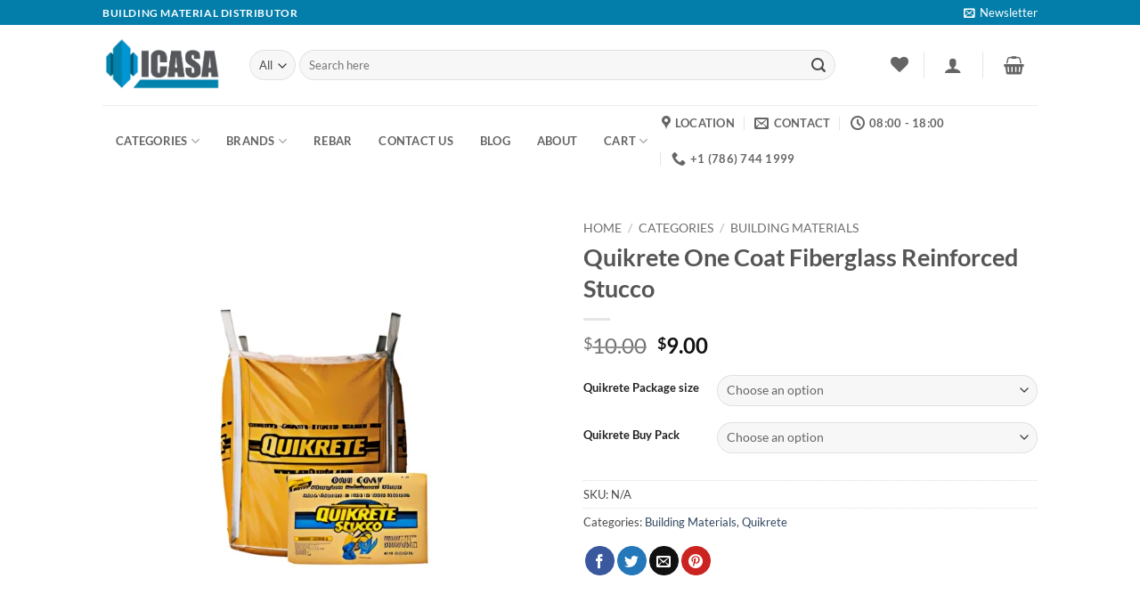

--- FILE ---
content_type: text/html; charset=UTF-8
request_url: https://icasausa.com/product/quikrete-one-coat-fiberglass-reinforced-stucco/
body_size: 57045
content:
<!DOCTYPE html>
<html lang="en-US" prefix="og: https://ogp.me/ns#" class="loading-site no-js">
<head>
	<meta charset="UTF-8" />
	<link rel="profile" href="http://gmpg.org/xfn/11" />
	<link rel="pingback" href="https://icasausa.com/xmlrpc.php" />

					<script>document.documentElement.className = document.documentElement.className + ' yes-js js_active js'</script>
			<script>(function(html){html.className = html.className.replace(/\bno-js\b/,'js')})(document.documentElement);</script>
<meta name="viewport" content="width=device-width, initial-scale=1" />
<!-- Search Engine Optimization by Rank Math - https://rankmath.com/ -->
<title>Quikrete One Coat Fiberglass Reinforced Stucco - Icasa USA Building Material Distributor</title>
<meta name="description" content="QUIKRETE® One Coat Fiberglass Reinforced Stucco (No. 1200) is an alkali resistant, fiberglass reinforced, portland cement based stucco designed for use in"/>
<meta name="robots" content="index, follow, max-snippet:-1, max-video-preview:-1, max-image-preview:large"/>
<link rel="canonical" href="https://icasausa.com/product/quikrete-one-coat-fiberglass-reinforced-stucco/" />
<meta property="og:locale" content="en_US" />
<meta property="og:type" content="product" />
<meta property="og:title" content="Quikrete One Coat Fiberglass Reinforced Stucco - Icasa USA Building Material Distributor" />
<meta property="og:description" content="QUIKRETE® One Coat Fiberglass Reinforced Stucco (No. 1200) is an alkali resistant, fiberglass reinforced, portland cement based stucco designed for use in" />
<meta property="og:url" content="https://icasausa.com/product/quikrete-one-coat-fiberglass-reinforced-stucco/" />
<meta property="og:site_name" content="Icasa USA Building Material Distributor" />
<meta property="og:updated_time" content="2023-08-18T20:59:18-04:00" />
<meta property="og:image" content="https://icasausa.com/wp-content/uploads/2023/08/QUIKRETE®-One-Coat-Fiberglass-Reinforced-Stucco.png" />
<meta property="og:image:secure_url" content="https://icasausa.com/wp-content/uploads/2023/08/QUIKRETE®-One-Coat-Fiberglass-Reinforced-Stucco.png" />
<meta property="og:image:width" content="1000" />
<meta property="og:image:height" content="1000" />
<meta property="og:image:alt" content="Quikrete One Coat Fiberglass Reinforced Stucco" />
<meta property="og:image:type" content="image/png" />
<meta property="product:availability" content="instock" />
<meta name="twitter:card" content="summary_large_image" />
<meta name="twitter:title" content="Quikrete One Coat Fiberglass Reinforced Stucco - Icasa USA Building Material Distributor" />
<meta name="twitter:description" content="QUIKRETE® One Coat Fiberglass Reinforced Stucco (No. 1200) is an alkali resistant, fiberglass reinforced, portland cement based stucco designed for use in" />
<meta name="twitter:image" content="https://icasausa.com/wp-content/uploads/2023/08/QUIKRETE®-One-Coat-Fiberglass-Reinforced-Stucco.png" />
<meta name="twitter:label1" content="Price" />
<meta name="twitter:data1" content="&#036;9.00" />
<meta name="twitter:label2" content="Availability" />
<meta name="twitter:data2" content="In stock" />
<script type="application/ld+json" class="rank-math-schema">{"@context":"https://schema.org","@graph":[{"@type":"Organization","@id":"https://icasausa.com/#organization","name":"Icasa USA Building Material Distributor","url":"https://icasausa.com","logo":{"@type":"ImageObject","@id":"https://icasausa.com/#logo","url":"https://icasausa.com/wp-content/uploads/2023/08/cropped-ICASA_Icon.png","contentUrl":"https://icasausa.com/wp-content/uploads/2023/08/cropped-ICASA_Icon.png","caption":"Icasa USA Building Material Distributor","inLanguage":"en-US","width":"512","height":"512"}},{"@type":"WebSite","@id":"https://icasausa.com/#website","url":"https://icasausa.com","name":"Icasa USA Building Material Distributor","publisher":{"@id":"https://icasausa.com/#organization"},"inLanguage":"en-US"},{"@type":"ImageObject","@id":"https://icasausa.com/wp-content/uploads/2023/08/QUIKRETE\u00ae-One-Coat-Fiberglass-Reinforced-Stucco.png","url":"https://icasausa.com/wp-content/uploads/2023/08/QUIKRETE\u00ae-One-Coat-Fiberglass-Reinforced-Stucco.png","width":"1000","height":"1000","inLanguage":"en-US"},{"@type":"ItemPage","@id":"https://icasausa.com/product/quikrete-one-coat-fiberglass-reinforced-stucco/#webpage","url":"https://icasausa.com/product/quikrete-one-coat-fiberglass-reinforced-stucco/","name":"Quikrete One Coat Fiberglass Reinforced Stucco - Icasa USA Building Material Distributor","datePublished":"2023-08-18T20:58:57-04:00","dateModified":"2023-08-18T20:59:18-04:00","isPartOf":{"@id":"https://icasausa.com/#website"},"primaryImageOfPage":{"@id":"https://icasausa.com/wp-content/uploads/2023/08/QUIKRETE\u00ae-One-Coat-Fiberglass-Reinforced-Stucco.png"},"inLanguage":"en-US"},{"@type":"Product","name":"Quikrete One Coat Fiberglass Reinforced Stucco - Icasa USA Building Material Distributor","description":"QUIKRETE\u00ae One Coat Fiberglass Reinforced Stucco (No. 1200)\u00a0is an alkali resistant, fiberglass reinforced, portland cement based stucco designed for use in one-coat stucco applications.","category":"Categories &gt; Building Materials","mainEntityOfPage":{"@id":"https://icasausa.com/product/quikrete-one-coat-fiberglass-reinforced-stucco/#webpage"},"image":[{"@type":"ImageObject","url":"https://icasausa.com/wp-content/uploads/2023/08/QUIKRETE\u00ae-One-Coat-Fiberglass-Reinforced-Stucco.png","height":"1000","width":"1000"}],"offers":{"@type":"Offer","price":"9.00","priceValidUntil":"2027-12-31","priceSpecification":{"price":"9.00","priceCurrency":"USD","valueAddedTaxIncluded":"false"},"priceCurrency":"USD","availability":"http://schema.org/InStock","seller":{"@type":"Organization","@id":"https://icasausa.com/","name":"Icasa USA Building Material Distributor","url":"https://icasausa.com","logo":"https://icasausa.com/wp-content/uploads/2023/08/cropped-ICASA_Icon.png"},"url":"https://icasausa.com/product/quikrete-one-coat-fiberglass-reinforced-stucco/"},"additionalProperty":[{"@type":"PropertyValue","name":"pa_brand","value":"Quikrete"}],"@id":"https://icasausa.com/product/quikrete-one-coat-fiberglass-reinforced-stucco/#richSnippet"}]}</script>
<!-- /Rank Math WordPress SEO plugin -->

<link rel='dns-prefetch' href='//capi-automation.s3.us-east-2.amazonaws.com' />
<link rel='prefetch' href='https://icasausa.com/wp-content/themes/flatsome/assets/js/flatsome.js?ver=e2eddd6c228105dac048' />
<link rel='prefetch' href='https://icasausa.com/wp-content/themes/flatsome/assets/js/chunk.slider.js?ver=3.20.4' />
<link rel='prefetch' href='https://icasausa.com/wp-content/themes/flatsome/assets/js/chunk.popups.js?ver=3.20.4' />
<link rel='prefetch' href='https://icasausa.com/wp-content/themes/flatsome/assets/js/chunk.tooltips.js?ver=3.20.4' />
<link rel='prefetch' href='https://icasausa.com/wp-content/themes/flatsome/assets/js/woocommerce.js?ver=1c9be63d628ff7c3ff4c' />
<link rel="alternate" type="application/rss+xml" title="Icasa USA Building Material Distributor &raquo; Feed" href="https://icasausa.com/feed/" />
<link rel="alternate" type="application/rss+xml" title="Icasa USA Building Material Distributor &raquo; Comments Feed" href="https://icasausa.com/comments/feed/" />
<link rel="alternate" title="oEmbed (JSON)" type="application/json+oembed" href="https://icasausa.com/wp-json/oembed/1.0/embed?url=https%3A%2F%2Ficasausa.com%2Fproduct%2Fquikrete-one-coat-fiberglass-reinforced-stucco%2F" />
<link rel="alternate" title="oEmbed (XML)" type="text/xml+oembed" href="https://icasausa.com/wp-json/oembed/1.0/embed?url=https%3A%2F%2Ficasausa.com%2Fproduct%2Fquikrete-one-coat-fiberglass-reinforced-stucco%2F&#038;format=xml" />
		<!-- This site uses the Google Analytics by MonsterInsights plugin v9.11.1 - Using Analytics tracking - https://www.monsterinsights.com/ -->
		<!-- Note: MonsterInsights is not currently configured on this site. The site owner needs to authenticate with Google Analytics in the MonsterInsights settings panel. -->
					<!-- No tracking code set -->
				<!-- / Google Analytics by MonsterInsights -->
		<style id='wp-img-auto-sizes-contain-inline-css' type='text/css'>
img:is([sizes=auto i],[sizes^="auto," i]){contain-intrinsic-size:3000px 1500px}
/*# sourceURL=wp-img-auto-sizes-contain-inline-css */
</style>

<link rel='stylesheet' id='sbi_styles-css' href='https://icasausa.com/wp-content/plugins/instagram-feed/css/sbi-styles.min.css?ver=6.10.0' type='text/css' media='all' />
<style id='wp-emoji-styles-inline-css' type='text/css'>

	img.wp-smiley, img.emoji {
		display: inline !important;
		border: none !important;
		box-shadow: none !important;
		height: 1em !important;
		width: 1em !important;
		margin: 0 0.07em !important;
		vertical-align: -0.1em !important;
		background: none !important;
		padding: 0 !important;
	}
/*# sourceURL=wp-emoji-styles-inline-css */
</style>
<style id='wp-block-library-inline-css' type='text/css'>
:root{--wp-block-synced-color:#7a00df;--wp-block-synced-color--rgb:122,0,223;--wp-bound-block-color:var(--wp-block-synced-color);--wp-editor-canvas-background:#ddd;--wp-admin-theme-color:#007cba;--wp-admin-theme-color--rgb:0,124,186;--wp-admin-theme-color-darker-10:#006ba1;--wp-admin-theme-color-darker-10--rgb:0,107,160.5;--wp-admin-theme-color-darker-20:#005a87;--wp-admin-theme-color-darker-20--rgb:0,90,135;--wp-admin-border-width-focus:2px}@media (min-resolution:192dpi){:root{--wp-admin-border-width-focus:1.5px}}.wp-element-button{cursor:pointer}:root .has-very-light-gray-background-color{background-color:#eee}:root .has-very-dark-gray-background-color{background-color:#313131}:root .has-very-light-gray-color{color:#eee}:root .has-very-dark-gray-color{color:#313131}:root .has-vivid-green-cyan-to-vivid-cyan-blue-gradient-background{background:linear-gradient(135deg,#00d084,#0693e3)}:root .has-purple-crush-gradient-background{background:linear-gradient(135deg,#34e2e4,#4721fb 50%,#ab1dfe)}:root .has-hazy-dawn-gradient-background{background:linear-gradient(135deg,#faaca8,#dad0ec)}:root .has-subdued-olive-gradient-background{background:linear-gradient(135deg,#fafae1,#67a671)}:root .has-atomic-cream-gradient-background{background:linear-gradient(135deg,#fdd79a,#004a59)}:root .has-nightshade-gradient-background{background:linear-gradient(135deg,#330968,#31cdcf)}:root .has-midnight-gradient-background{background:linear-gradient(135deg,#020381,#2874fc)}:root{--wp--preset--font-size--normal:16px;--wp--preset--font-size--huge:42px}.has-regular-font-size{font-size:1em}.has-larger-font-size{font-size:2.625em}.has-normal-font-size{font-size:var(--wp--preset--font-size--normal)}.has-huge-font-size{font-size:var(--wp--preset--font-size--huge)}.has-text-align-center{text-align:center}.has-text-align-left{text-align:left}.has-text-align-right{text-align:right}.has-fit-text{white-space:nowrap!important}#end-resizable-editor-section{display:none}.aligncenter{clear:both}.items-justified-left{justify-content:flex-start}.items-justified-center{justify-content:center}.items-justified-right{justify-content:flex-end}.items-justified-space-between{justify-content:space-between}.screen-reader-text{border:0;clip-path:inset(50%);height:1px;margin:-1px;overflow:hidden;padding:0;position:absolute;width:1px;word-wrap:normal!important}.screen-reader-text:focus{background-color:#ddd;clip-path:none;color:#444;display:block;font-size:1em;height:auto;left:5px;line-height:normal;padding:15px 23px 14px;text-decoration:none;top:5px;width:auto;z-index:100000}html :where(.has-border-color){border-style:solid}html :where([style*=border-top-color]){border-top-style:solid}html :where([style*=border-right-color]){border-right-style:solid}html :where([style*=border-bottom-color]){border-bottom-style:solid}html :where([style*=border-left-color]){border-left-style:solid}html :where([style*=border-width]){border-style:solid}html :where([style*=border-top-width]){border-top-style:solid}html :where([style*=border-right-width]){border-right-style:solid}html :where([style*=border-bottom-width]){border-bottom-style:solid}html :where([style*=border-left-width]){border-left-style:solid}html :where(img[class*=wp-image-]){height:auto;max-width:100%}:where(figure){margin:0 0 1em}html :where(.is-position-sticky){--wp-admin--admin-bar--position-offset:var(--wp-admin--admin-bar--height,0px)}@media screen and (max-width:600px){html :where(.is-position-sticky){--wp-admin--admin-bar--position-offset:0px}}

/*# sourceURL=wp-block-library-inline-css */
</style><link rel='stylesheet' id='wc-blocks-style-css' href='https://icasausa.com/wp-content/plugins/woocommerce/assets/client/blocks/wc-blocks.css?ver=wc-10.4.3' type='text/css' media='all' />
<link rel='stylesheet' id='jquery-selectBox-css' href='https://icasausa.com/wp-content/plugins/yith-woocommerce-wishlist/assets/css/jquery.selectBox.css?ver=1.2.0' type='text/css' media='all' />
<link rel='stylesheet' id='woocommerce_prettyPhoto_css-css' href='//icasausa.com/wp-content/plugins/woocommerce/assets/css/prettyPhoto.css?ver=3.1.6' type='text/css' media='all' />
<link rel='stylesheet' id='yith-wcwl-main-css' href='https://icasausa.com/wp-content/plugins/yith-woocommerce-wishlist/assets/css/style.css?ver=4.11.0' type='text/css' media='all' />
<style id='yith-wcwl-main-inline-css' type='text/css'>
 :root { --rounded-corners-radius: 16px; --add-to-cart-rounded-corners-radius: 16px; --color-headers-background: #F4F4F4; --feedback-duration: 3s } 
 :root { --rounded-corners-radius: 16px; --add-to-cart-rounded-corners-radius: 16px; --color-headers-background: #F4F4F4; --feedback-duration: 3s } 
 :root { --rounded-corners-radius: 16px; --add-to-cart-rounded-corners-radius: 16px; --color-headers-background: #F4F4F4; --feedback-duration: 3s } 
 :root { --rounded-corners-radius: 16px; --add-to-cart-rounded-corners-radius: 16px; --color-headers-background: #F4F4F4; --feedback-duration: 3s } 
 :root { --rounded-corners-radius: 16px; --add-to-cart-rounded-corners-radius: 16px; --color-headers-background: #F4F4F4; --feedback-duration: 3s } 
 :root { --rounded-corners-radius: 16px; --add-to-cart-rounded-corners-radius: 16px; --color-headers-background: #F4F4F4; --feedback-duration: 3s } 
/*# sourceURL=yith-wcwl-main-inline-css */
</style>
<style id='global-styles-inline-css' type='text/css'>
:root{--wp--preset--aspect-ratio--square: 1;--wp--preset--aspect-ratio--4-3: 4/3;--wp--preset--aspect-ratio--3-4: 3/4;--wp--preset--aspect-ratio--3-2: 3/2;--wp--preset--aspect-ratio--2-3: 2/3;--wp--preset--aspect-ratio--16-9: 16/9;--wp--preset--aspect-ratio--9-16: 9/16;--wp--preset--color--black: #000000;--wp--preset--color--cyan-bluish-gray: #abb8c3;--wp--preset--color--white: #ffffff;--wp--preset--color--pale-pink: #f78da7;--wp--preset--color--vivid-red: #cf2e2e;--wp--preset--color--luminous-vivid-orange: #ff6900;--wp--preset--color--luminous-vivid-amber: #fcb900;--wp--preset--color--light-green-cyan: #7bdcb5;--wp--preset--color--vivid-green-cyan: #00d084;--wp--preset--color--pale-cyan-blue: #8ed1fc;--wp--preset--color--vivid-cyan-blue: #0693e3;--wp--preset--color--vivid-purple: #9b51e0;--wp--preset--color--primary: #0082ad;--wp--preset--color--secondary: #17bef6;--wp--preset--color--success: #77c02e;--wp--preset--color--alert: #b20000;--wp--preset--gradient--vivid-cyan-blue-to-vivid-purple: linear-gradient(135deg,rgb(6,147,227) 0%,rgb(155,81,224) 100%);--wp--preset--gradient--light-green-cyan-to-vivid-green-cyan: linear-gradient(135deg,rgb(122,220,180) 0%,rgb(0,208,130) 100%);--wp--preset--gradient--luminous-vivid-amber-to-luminous-vivid-orange: linear-gradient(135deg,rgb(252,185,0) 0%,rgb(255,105,0) 100%);--wp--preset--gradient--luminous-vivid-orange-to-vivid-red: linear-gradient(135deg,rgb(255,105,0) 0%,rgb(207,46,46) 100%);--wp--preset--gradient--very-light-gray-to-cyan-bluish-gray: linear-gradient(135deg,rgb(238,238,238) 0%,rgb(169,184,195) 100%);--wp--preset--gradient--cool-to-warm-spectrum: linear-gradient(135deg,rgb(74,234,220) 0%,rgb(151,120,209) 20%,rgb(207,42,186) 40%,rgb(238,44,130) 60%,rgb(251,105,98) 80%,rgb(254,248,76) 100%);--wp--preset--gradient--blush-light-purple: linear-gradient(135deg,rgb(255,206,236) 0%,rgb(152,150,240) 100%);--wp--preset--gradient--blush-bordeaux: linear-gradient(135deg,rgb(254,205,165) 0%,rgb(254,45,45) 50%,rgb(107,0,62) 100%);--wp--preset--gradient--luminous-dusk: linear-gradient(135deg,rgb(255,203,112) 0%,rgb(199,81,192) 50%,rgb(65,88,208) 100%);--wp--preset--gradient--pale-ocean: linear-gradient(135deg,rgb(255,245,203) 0%,rgb(182,227,212) 50%,rgb(51,167,181) 100%);--wp--preset--gradient--electric-grass: linear-gradient(135deg,rgb(202,248,128) 0%,rgb(113,206,126) 100%);--wp--preset--gradient--midnight: linear-gradient(135deg,rgb(2,3,129) 0%,rgb(40,116,252) 100%);--wp--preset--font-size--small: 13px;--wp--preset--font-size--medium: 20px;--wp--preset--font-size--large: 36px;--wp--preset--font-size--x-large: 42px;--wp--preset--spacing--20: 0.44rem;--wp--preset--spacing--30: 0.67rem;--wp--preset--spacing--40: 1rem;--wp--preset--spacing--50: 1.5rem;--wp--preset--spacing--60: 2.25rem;--wp--preset--spacing--70: 3.38rem;--wp--preset--spacing--80: 5.06rem;--wp--preset--shadow--natural: 6px 6px 9px rgba(0, 0, 0, 0.2);--wp--preset--shadow--deep: 12px 12px 50px rgba(0, 0, 0, 0.4);--wp--preset--shadow--sharp: 6px 6px 0px rgba(0, 0, 0, 0.2);--wp--preset--shadow--outlined: 6px 6px 0px -3px rgb(255, 255, 255), 6px 6px rgb(0, 0, 0);--wp--preset--shadow--crisp: 6px 6px 0px rgb(0, 0, 0);}:where(body) { margin: 0; }.wp-site-blocks > .alignleft { float: left; margin-right: 2em; }.wp-site-blocks > .alignright { float: right; margin-left: 2em; }.wp-site-blocks > .aligncenter { justify-content: center; margin-left: auto; margin-right: auto; }:where(.is-layout-flex){gap: 0.5em;}:where(.is-layout-grid){gap: 0.5em;}.is-layout-flow > .alignleft{float: left;margin-inline-start: 0;margin-inline-end: 2em;}.is-layout-flow > .alignright{float: right;margin-inline-start: 2em;margin-inline-end: 0;}.is-layout-flow > .aligncenter{margin-left: auto !important;margin-right: auto !important;}.is-layout-constrained > .alignleft{float: left;margin-inline-start: 0;margin-inline-end: 2em;}.is-layout-constrained > .alignright{float: right;margin-inline-start: 2em;margin-inline-end: 0;}.is-layout-constrained > .aligncenter{margin-left: auto !important;margin-right: auto !important;}.is-layout-constrained > :where(:not(.alignleft):not(.alignright):not(.alignfull)){margin-left: auto !important;margin-right: auto !important;}body .is-layout-flex{display: flex;}.is-layout-flex{flex-wrap: wrap;align-items: center;}.is-layout-flex > :is(*, div){margin: 0;}body .is-layout-grid{display: grid;}.is-layout-grid > :is(*, div){margin: 0;}body{padding-top: 0px;padding-right: 0px;padding-bottom: 0px;padding-left: 0px;}a:where(:not(.wp-element-button)){text-decoration: none;}:root :where(.wp-element-button, .wp-block-button__link){background-color: #32373c;border-width: 0;color: #fff;font-family: inherit;font-size: inherit;font-style: inherit;font-weight: inherit;letter-spacing: inherit;line-height: inherit;padding-top: calc(0.667em + 2px);padding-right: calc(1.333em + 2px);padding-bottom: calc(0.667em + 2px);padding-left: calc(1.333em + 2px);text-decoration: none;text-transform: inherit;}.has-black-color{color: var(--wp--preset--color--black) !important;}.has-cyan-bluish-gray-color{color: var(--wp--preset--color--cyan-bluish-gray) !important;}.has-white-color{color: var(--wp--preset--color--white) !important;}.has-pale-pink-color{color: var(--wp--preset--color--pale-pink) !important;}.has-vivid-red-color{color: var(--wp--preset--color--vivid-red) !important;}.has-luminous-vivid-orange-color{color: var(--wp--preset--color--luminous-vivid-orange) !important;}.has-luminous-vivid-amber-color{color: var(--wp--preset--color--luminous-vivid-amber) !important;}.has-light-green-cyan-color{color: var(--wp--preset--color--light-green-cyan) !important;}.has-vivid-green-cyan-color{color: var(--wp--preset--color--vivid-green-cyan) !important;}.has-pale-cyan-blue-color{color: var(--wp--preset--color--pale-cyan-blue) !important;}.has-vivid-cyan-blue-color{color: var(--wp--preset--color--vivid-cyan-blue) !important;}.has-vivid-purple-color{color: var(--wp--preset--color--vivid-purple) !important;}.has-primary-color{color: var(--wp--preset--color--primary) !important;}.has-secondary-color{color: var(--wp--preset--color--secondary) !important;}.has-success-color{color: var(--wp--preset--color--success) !important;}.has-alert-color{color: var(--wp--preset--color--alert) !important;}.has-black-background-color{background-color: var(--wp--preset--color--black) !important;}.has-cyan-bluish-gray-background-color{background-color: var(--wp--preset--color--cyan-bluish-gray) !important;}.has-white-background-color{background-color: var(--wp--preset--color--white) !important;}.has-pale-pink-background-color{background-color: var(--wp--preset--color--pale-pink) !important;}.has-vivid-red-background-color{background-color: var(--wp--preset--color--vivid-red) !important;}.has-luminous-vivid-orange-background-color{background-color: var(--wp--preset--color--luminous-vivid-orange) !important;}.has-luminous-vivid-amber-background-color{background-color: var(--wp--preset--color--luminous-vivid-amber) !important;}.has-light-green-cyan-background-color{background-color: var(--wp--preset--color--light-green-cyan) !important;}.has-vivid-green-cyan-background-color{background-color: var(--wp--preset--color--vivid-green-cyan) !important;}.has-pale-cyan-blue-background-color{background-color: var(--wp--preset--color--pale-cyan-blue) !important;}.has-vivid-cyan-blue-background-color{background-color: var(--wp--preset--color--vivid-cyan-blue) !important;}.has-vivid-purple-background-color{background-color: var(--wp--preset--color--vivid-purple) !important;}.has-primary-background-color{background-color: var(--wp--preset--color--primary) !important;}.has-secondary-background-color{background-color: var(--wp--preset--color--secondary) !important;}.has-success-background-color{background-color: var(--wp--preset--color--success) !important;}.has-alert-background-color{background-color: var(--wp--preset--color--alert) !important;}.has-black-border-color{border-color: var(--wp--preset--color--black) !important;}.has-cyan-bluish-gray-border-color{border-color: var(--wp--preset--color--cyan-bluish-gray) !important;}.has-white-border-color{border-color: var(--wp--preset--color--white) !important;}.has-pale-pink-border-color{border-color: var(--wp--preset--color--pale-pink) !important;}.has-vivid-red-border-color{border-color: var(--wp--preset--color--vivid-red) !important;}.has-luminous-vivid-orange-border-color{border-color: var(--wp--preset--color--luminous-vivid-orange) !important;}.has-luminous-vivid-amber-border-color{border-color: var(--wp--preset--color--luminous-vivid-amber) !important;}.has-light-green-cyan-border-color{border-color: var(--wp--preset--color--light-green-cyan) !important;}.has-vivid-green-cyan-border-color{border-color: var(--wp--preset--color--vivid-green-cyan) !important;}.has-pale-cyan-blue-border-color{border-color: var(--wp--preset--color--pale-cyan-blue) !important;}.has-vivid-cyan-blue-border-color{border-color: var(--wp--preset--color--vivid-cyan-blue) !important;}.has-vivid-purple-border-color{border-color: var(--wp--preset--color--vivid-purple) !important;}.has-primary-border-color{border-color: var(--wp--preset--color--primary) !important;}.has-secondary-border-color{border-color: var(--wp--preset--color--secondary) !important;}.has-success-border-color{border-color: var(--wp--preset--color--success) !important;}.has-alert-border-color{border-color: var(--wp--preset--color--alert) !important;}.has-vivid-cyan-blue-to-vivid-purple-gradient-background{background: var(--wp--preset--gradient--vivid-cyan-blue-to-vivid-purple) !important;}.has-light-green-cyan-to-vivid-green-cyan-gradient-background{background: var(--wp--preset--gradient--light-green-cyan-to-vivid-green-cyan) !important;}.has-luminous-vivid-amber-to-luminous-vivid-orange-gradient-background{background: var(--wp--preset--gradient--luminous-vivid-amber-to-luminous-vivid-orange) !important;}.has-luminous-vivid-orange-to-vivid-red-gradient-background{background: var(--wp--preset--gradient--luminous-vivid-orange-to-vivid-red) !important;}.has-very-light-gray-to-cyan-bluish-gray-gradient-background{background: var(--wp--preset--gradient--very-light-gray-to-cyan-bluish-gray) !important;}.has-cool-to-warm-spectrum-gradient-background{background: var(--wp--preset--gradient--cool-to-warm-spectrum) !important;}.has-blush-light-purple-gradient-background{background: var(--wp--preset--gradient--blush-light-purple) !important;}.has-blush-bordeaux-gradient-background{background: var(--wp--preset--gradient--blush-bordeaux) !important;}.has-luminous-dusk-gradient-background{background: var(--wp--preset--gradient--luminous-dusk) !important;}.has-pale-ocean-gradient-background{background: var(--wp--preset--gradient--pale-ocean) !important;}.has-electric-grass-gradient-background{background: var(--wp--preset--gradient--electric-grass) !important;}.has-midnight-gradient-background{background: var(--wp--preset--gradient--midnight) !important;}.has-small-font-size{font-size: var(--wp--preset--font-size--small) !important;}.has-medium-font-size{font-size: var(--wp--preset--font-size--medium) !important;}.has-large-font-size{font-size: var(--wp--preset--font-size--large) !important;}.has-x-large-font-size{font-size: var(--wp--preset--font-size--x-large) !important;}
/*# sourceURL=global-styles-inline-css */
</style>

<link rel='stylesheet' id='contact-form-7-css' href='https://icasausa.com/wp-content/plugins/contact-form-7/includes/css/styles.css?ver=6.1.4' type='text/css' media='all' />
<link rel='stylesheet' id='photoswipe-css' href='https://icasausa.com/wp-content/plugins/woocommerce/assets/css/photoswipe/photoswipe.min.css?ver=10.4.3' type='text/css' media='all' />
<link rel='stylesheet' id='photoswipe-default-skin-css' href='https://icasausa.com/wp-content/plugins/woocommerce/assets/css/photoswipe/default-skin/default-skin.min.css?ver=10.4.3' type='text/css' media='all' />
<style id='woocommerce-inline-inline-css' type='text/css'>
.woocommerce form .form-row .required { visibility: visible; }
/*# sourceURL=woocommerce-inline-inline-css */
</style>
<link rel='stylesheet' id='flatsome-woocommerce-wishlist-css' href='https://icasausa.com/wp-content/themes/flatsome/inc/integrations/wc-yith-wishlist/wishlist.css?ver=3.20.4' type='text/css' media='all' />
<link rel='stylesheet' id='flatsome-main-css' href='https://icasausa.com/wp-content/themes/flatsome/assets/css/flatsome.css?ver=3.20.4' type='text/css' media='all' />
<style id='flatsome-main-inline-css' type='text/css'>
@font-face {
				font-family: "fl-icons";
				font-display: block;
				src: url(https://icasausa.com/wp-content/themes/flatsome/assets/css/icons/fl-icons.eot?v=3.20.4);
				src:
					url(https://icasausa.com/wp-content/themes/flatsome/assets/css/icons/fl-icons.eot#iefix?v=3.20.4) format("embedded-opentype"),
					url(https://icasausa.com/wp-content/themes/flatsome/assets/css/icons/fl-icons.woff2?v=3.20.4) format("woff2"),
					url(https://icasausa.com/wp-content/themes/flatsome/assets/css/icons/fl-icons.ttf?v=3.20.4) format("truetype"),
					url(https://icasausa.com/wp-content/themes/flatsome/assets/css/icons/fl-icons.woff?v=3.20.4) format("woff"),
					url(https://icasausa.com/wp-content/themes/flatsome/assets/css/icons/fl-icons.svg?v=3.20.4#fl-icons) format("svg");
			}
/*# sourceURL=flatsome-main-inline-css */
</style>
<link rel='stylesheet' id='flatsome-shop-css' href='https://icasausa.com/wp-content/themes/flatsome/assets/css/flatsome-shop.css?ver=3.20.4' type='text/css' media='all' />
<link rel='stylesheet' id='flatsome-style-css' href='https://icasausa.com/wp-content/themes/flatsome-child/style.css?ver=3.0' type='text/css' media='all' />
<script type="text/javascript">
            window._nslDOMReady = (function () {
                const executedCallbacks = new Set();
            
                return function (callback) {
                    /**
                    * Third parties might dispatch DOMContentLoaded events, so we need to ensure that we only run our callback once!
                    */
                    if (executedCallbacks.has(callback)) return;
            
                    const wrappedCallback = function () {
                        if (executedCallbacks.has(callback)) return;
                        executedCallbacks.add(callback);
                        callback();
                    };
            
                    if (document.readyState === "complete" || document.readyState === "interactive") {
                        wrappedCallback();
                    } else {
                        document.addEventListener("DOMContentLoaded", wrappedCallback);
                    }
                };
            })();
        </script><script type="text/javascript" src="https://icasausa.com/wp-includes/js/jquery/jquery.min.js?ver=3.7.1" id="jquery-core-js"></script>
<script type="text/javascript" src="https://icasausa.com/wp-includes/js/jquery/jquery-migrate.min.js?ver=3.4.1" id="jquery-migrate-js"></script>
<script type="text/javascript" src="https://icasausa.com/wp-content/plugins/woocommerce/assets/js/jquery-blockui/jquery.blockUI.min.js?ver=2.7.0-wc.10.4.3" id="wc-jquery-blockui-js" data-wp-strategy="defer"></script>
<script type="text/javascript" id="wc-add-to-cart-js-extra">
/* <![CDATA[ */
var wc_add_to_cart_params = {"ajax_url":"/wp-admin/admin-ajax.php","wc_ajax_url":"/?wc-ajax=%%endpoint%%","i18n_view_cart":"View cart","cart_url":"https://icasausa.com/cart/","is_cart":"","cart_redirect_after_add":"no"};
//# sourceURL=wc-add-to-cart-js-extra
/* ]]> */
</script>
<script type="text/javascript" src="https://icasausa.com/wp-content/plugins/woocommerce/assets/js/frontend/add-to-cart.min.js?ver=10.4.3" id="wc-add-to-cart-js" defer="defer" data-wp-strategy="defer"></script>
<script type="text/javascript" src="https://icasausa.com/wp-content/plugins/woocommerce/assets/js/photoswipe/photoswipe.min.js?ver=4.1.1-wc.10.4.3" id="wc-photoswipe-js" defer="defer" data-wp-strategy="defer"></script>
<script type="text/javascript" src="https://icasausa.com/wp-content/plugins/woocommerce/assets/js/photoswipe/photoswipe-ui-default.min.js?ver=4.1.1-wc.10.4.3" id="wc-photoswipe-ui-default-js" defer="defer" data-wp-strategy="defer"></script>
<script type="text/javascript" id="wc-single-product-js-extra">
/* <![CDATA[ */
var wc_single_product_params = {"i18n_required_rating_text":"Please select a rating","i18n_rating_options":["1 of 5 stars","2 of 5 stars","3 of 5 stars","4 of 5 stars","5 of 5 stars"],"i18n_product_gallery_trigger_text":"View full-screen image gallery","review_rating_required":"yes","flexslider":{"rtl":false,"animation":"slide","smoothHeight":true,"directionNav":false,"controlNav":"thumbnails","slideshow":false,"animationSpeed":500,"animationLoop":false,"allowOneSlide":false},"zoom_enabled":"","zoom_options":[],"photoswipe_enabled":"1","photoswipe_options":{"shareEl":false,"closeOnScroll":false,"history":false,"hideAnimationDuration":0,"showAnimationDuration":0},"flexslider_enabled":""};
//# sourceURL=wc-single-product-js-extra
/* ]]> */
</script>
<script type="text/javascript" src="https://icasausa.com/wp-content/plugins/woocommerce/assets/js/frontend/single-product.min.js?ver=10.4.3" id="wc-single-product-js" defer="defer" data-wp-strategy="defer"></script>
<script type="text/javascript" src="https://icasausa.com/wp-content/plugins/woocommerce/assets/js/js-cookie/js.cookie.min.js?ver=2.1.4-wc.10.4.3" id="wc-js-cookie-js" data-wp-strategy="defer"></script>
<script type="text/javascript" id="WCPAY_ASSETS-js-extra">
/* <![CDATA[ */
var wcpayAssets = {"url":"https://icasausa.com/wp-content/plugins/woocommerce-payments/dist/"};
//# sourceURL=WCPAY_ASSETS-js-extra
/* ]]> */
</script>
<link rel="https://api.w.org/" href="https://icasausa.com/wp-json/" /><link rel="alternate" title="JSON" type="application/json" href="https://icasausa.com/wp-json/wp/v2/product/6303" /><link rel="EditURI" type="application/rsd+xml" title="RSD" href="https://icasausa.com/xmlrpc.php?rsd" />
<meta name="generator" content="WordPress 6.9" />
<link rel='shortlink' href='https://icasausa.com/?p=6303' />
<style>div.woocommerce-variation-add-to-cart-disabled { display: none ! important; }</style><meta name="ti-site-data" content="[base64]" />    <!-- Google tag (gtag.js) -->
    <script async src="https://www.googletagmanager.com/gtag/js?id=AW-712455193"></script>
    <script>
      window.dataLayer = window.dataLayer || [];
      function gtag(){dataLayer.push(arguments);}
      gtag('js', new Date());
      gtag('config', 'AW-712455193');
    </script>
    <meta name="facebook-domain-verification" content="3a9b224bfmcy0fxe1i9yabcbyt32sa" />

<!-- Google Tag Manager -->
<script>(function(w,d,s,l,i){w[l]=w[l]||[];w[l].push({'gtm.start':
new Date().getTime(),event:'gtm.js'});var f=d.getElementsByTagName(s)[0],
j=d.createElement(s),dl=l!='dataLayer'?'&l='+l:'';j.async=true;j.src=
'https://www.googletagmanager.com/gtm.js?id='+i+dl;f.parentNode.insertBefore(j,f);
})(window,document,'script','dataLayer','GTM-TD2SCSDM');</script>
<!-- End Google Tag Manager -->
	<noscript><style>.woocommerce-product-gallery{ opacity: 1 !important; }</style></noscript>
				<script  type="text/javascript">
				!function(f,b,e,v,n,t,s){if(f.fbq)return;n=f.fbq=function(){n.callMethod?
					n.callMethod.apply(n,arguments):n.queue.push(arguments)};if(!f._fbq)f._fbq=n;
					n.push=n;n.loaded=!0;n.version='2.0';n.queue=[];t=b.createElement(e);t.async=!0;
					t.src=v;s=b.getElementsByTagName(e)[0];s.parentNode.insertBefore(t,s)}(window,
					document,'script','https://connect.facebook.net/en_US/fbevents.js');
			</script>
			<!-- WooCommerce Facebook Integration Begin -->
			<script  type="text/javascript">

				fbq('init', '845596130623641', {}, {
    "agent": "woocommerce_0-10.4.3-3.5.15"
});

				document.addEventListener( 'DOMContentLoaded', function() {
					// Insert placeholder for events injected when a product is added to the cart through AJAX.
					document.body.insertAdjacentHTML( 'beforeend', '<div class=\"wc-facebook-pixel-event-placeholder\"></div>' );
				}, false );

			</script>
			<!-- WooCommerce Facebook Integration End -->
			<link rel="icon" href="https://icasausa.com/wp-content/uploads/2023/08/cropped-ICASA_Icon-32x32.png" sizes="32x32" />
<link rel="icon" href="https://icasausa.com/wp-content/uploads/2023/08/cropped-ICASA_Icon-192x192.png" sizes="192x192" />
<link rel="apple-touch-icon" href="https://icasausa.com/wp-content/uploads/2023/08/cropped-ICASA_Icon-180x180.png" />
<meta name="msapplication-TileImage" content="https://icasausa.com/wp-content/uploads/2023/08/cropped-ICASA_Icon-270x270.png" />
<style id="custom-css" type="text/css">:root {--primary-color: #0082ad;--fs-color-primary: #0082ad;--fs-color-secondary: #17bef6;--fs-color-success: #77c02e;--fs-color-alert: #b20000;--fs-color-base: #4a4a4a;--fs-experimental-link-color: #334862;--fs-experimental-link-color-hover: #111;}.tooltipster-base {--tooltip-color: #fff;--tooltip-bg-color: #000;}.off-canvas-right .mfp-content, .off-canvas-left .mfp-content {--drawer-width: 300px;}.off-canvas .mfp-content.off-canvas-cart {--drawer-width: 360px;}.header-main{height: 90px}#logo img{max-height: 90px}#logo{width:135px;}.header-bottom{min-height: 34px}.header-top{min-height: 28px}.transparent .header-main{height: 90px}.transparent #logo img{max-height: 90px}.has-transparent + .page-title:first-of-type,.has-transparent + #main > .page-title,.has-transparent + #main > div > .page-title,.has-transparent + #main .page-header-wrapper:first-of-type .page-title{padding-top: 170px;}.header.show-on-scroll,.stuck .header-main{height:70px!important}.stuck #logo img{max-height: 70px!important}.search-form{ width: 93%;}.header-bg-color {background-color: #ffffff}.header-bottom {background-color: rgba(255,255,255,0.51)}.top-bar-nav > li > a{line-height: 16px }.header-main .nav > li > a{line-height: 16px }.header-bottom-nav > li > a{line-height: 12px }@media (max-width: 549px) {.header-main{height: 70px}#logo img{max-height: 70px}}.main-menu-overlay{background-color: #c6c6c6}.nav-dropdown-has-arrow.nav-dropdown-has-border li.has-dropdown:before{border-bottom-color: #e2e2e2;}.nav .nav-dropdown{border-color: #e2e2e2 }.nav-dropdown{border-radius:3px}.nav-dropdown{font-size:98%}.nav-dropdown-has-arrow li.has-dropdown:after{border-bottom-color: #ccdadd;}.nav .nav-dropdown{background-color: #ccdadd}.header-top{background-color:rgba(0,125,170,0.99)!important;}body{font-family: Lato, sans-serif;}body {font-weight: 400;font-style: normal;}.nav > li > a {font-family: Lato, sans-serif;}.mobile-sidebar-levels-2 .nav > li > ul > li > a {font-family: Lato, sans-serif;}.nav > li > a,.mobile-sidebar-levels-2 .nav > li > ul > li > a {font-weight: 700;font-style: normal;}h1,h2,h3,h4,h5,h6,.heading-font, .off-canvas-center .nav-sidebar.nav-vertical > li > a{font-family: Lato, sans-serif;}h1,h2,h3,h4,h5,h6,.heading-font,.banner h1,.banner h2 {font-weight: 700;font-style: normal;}.alt-font{font-family: "Dancing Script", sans-serif;}.alt-font {font-weight: 400!important;font-style: normal!important;}.header:not(.transparent) .top-bar-nav > li > a {color: #ffffff;}.header:not(.transparent) .top-bar-nav.nav > li > a:hover,.header:not(.transparent) .top-bar-nav.nav > li.active > a,.header:not(.transparent) .top-bar-nav.nav > li.current > a,.header:not(.transparent) .top-bar-nav.nav > li > a.active,.header:not(.transparent) .top-bar-nav.nav > li > a.current{color: #000000;}.top-bar-nav.nav-line-bottom > li > a:before,.top-bar-nav.nav-line-grow > li > a:before,.top-bar-nav.nav-line > li > a:before,.top-bar-nav.nav-box > li > a:hover,.top-bar-nav.nav-box > li.active > a,.top-bar-nav.nav-pills > li > a:hover,.top-bar-nav.nav-pills > li.active > a{color:#FFF!important;background-color: #000000;}.header:not(.transparent) .header-bottom-nav.nav > li > a{color: #636363;}.header:not(.transparent) .header-bottom-nav.nav > li > a:hover,.header:not(.transparent) .header-bottom-nav.nav > li.active > a,.header:not(.transparent) .header-bottom-nav.nav > li.current > a,.header:not(.transparent) .header-bottom-nav.nav > li > a.active,.header:not(.transparent) .header-bottom-nav.nav > li > a.current{color: #0082ad;}.header-bottom-nav.nav-line-bottom > li > a:before,.header-bottom-nav.nav-line-grow > li > a:before,.header-bottom-nav.nav-line > li > a:before,.header-bottom-nav.nav-box > li > a:hover,.header-bottom-nav.nav-box > li.active > a,.header-bottom-nav.nav-pills > li > a:hover,.header-bottom-nav.nav-pills > li.active > a{color:#FFF!important;background-color: #0082ad;}.shop-page-title.featured-title .title-bg{ background-image: url(https://icasausa.com/wp-content/uploads/2023/08/QUIKRETE®-One-Coat-Fiberglass-Reinforced-Stucco.png)!important;}@media screen and (min-width: 550px){.products .box-vertical .box-image{min-width: 247px!important;width: 247px!important;}}button[name='update_cart'] { display: none; }.nav-vertical-fly-out > li + li {border-top-width: 1px; border-top-style: solid;}.label-new.menu-item > a:after{content:"New";}.label-hot.menu-item > a:after{content:"Hot";}.label-sale.menu-item > a:after{content:"Sale";}.label-popular.menu-item > a:after{content:"Popular";}</style>		<style type="text/css" id="wp-custom-css">
			a.nav-top-link {
	padding:15px !important;
}		</style>
		<style id="kirki-inline-styles">/* latin-ext */
@font-face {
  font-family: 'Lato';
  font-style: normal;
  font-weight: 400;
  font-display: swap;
  src: url(https://icasausa.com/wp-content/fonts/lato/S6uyw4BMUTPHjxAwXjeu.woff2) format('woff2');
  unicode-range: U+0100-02BA, U+02BD-02C5, U+02C7-02CC, U+02CE-02D7, U+02DD-02FF, U+0304, U+0308, U+0329, U+1D00-1DBF, U+1E00-1E9F, U+1EF2-1EFF, U+2020, U+20A0-20AB, U+20AD-20C0, U+2113, U+2C60-2C7F, U+A720-A7FF;
}
/* latin */
@font-face {
  font-family: 'Lato';
  font-style: normal;
  font-weight: 400;
  font-display: swap;
  src: url(https://icasausa.com/wp-content/fonts/lato/S6uyw4BMUTPHjx4wXg.woff2) format('woff2');
  unicode-range: U+0000-00FF, U+0131, U+0152-0153, U+02BB-02BC, U+02C6, U+02DA, U+02DC, U+0304, U+0308, U+0329, U+2000-206F, U+20AC, U+2122, U+2191, U+2193, U+2212, U+2215, U+FEFF, U+FFFD;
}
/* latin-ext */
@font-face {
  font-family: 'Lato';
  font-style: normal;
  font-weight: 700;
  font-display: swap;
  src: url(https://icasausa.com/wp-content/fonts/lato/S6u9w4BMUTPHh6UVSwaPGR_p.woff2) format('woff2');
  unicode-range: U+0100-02BA, U+02BD-02C5, U+02C7-02CC, U+02CE-02D7, U+02DD-02FF, U+0304, U+0308, U+0329, U+1D00-1DBF, U+1E00-1E9F, U+1EF2-1EFF, U+2020, U+20A0-20AB, U+20AD-20C0, U+2113, U+2C60-2C7F, U+A720-A7FF;
}
/* latin */
@font-face {
  font-family: 'Lato';
  font-style: normal;
  font-weight: 700;
  font-display: swap;
  src: url(https://icasausa.com/wp-content/fonts/lato/S6u9w4BMUTPHh6UVSwiPGQ.woff2) format('woff2');
  unicode-range: U+0000-00FF, U+0131, U+0152-0153, U+02BB-02BC, U+02C6, U+02DA, U+02DC, U+0304, U+0308, U+0329, U+2000-206F, U+20AC, U+2122, U+2191, U+2193, U+2212, U+2215, U+FEFF, U+FFFD;
}/* vietnamese */
@font-face {
  font-family: 'Dancing Script';
  font-style: normal;
  font-weight: 400;
  font-display: swap;
  src: url(https://icasausa.com/wp-content/fonts/dancing-script/If2cXTr6YS-zF4S-kcSWSVi_sxjsohD9F50Ruu7BMSo3Rep8ltA.woff2) format('woff2');
  unicode-range: U+0102-0103, U+0110-0111, U+0128-0129, U+0168-0169, U+01A0-01A1, U+01AF-01B0, U+0300-0301, U+0303-0304, U+0308-0309, U+0323, U+0329, U+1EA0-1EF9, U+20AB;
}
/* latin-ext */
@font-face {
  font-family: 'Dancing Script';
  font-style: normal;
  font-weight: 400;
  font-display: swap;
  src: url(https://icasausa.com/wp-content/fonts/dancing-script/If2cXTr6YS-zF4S-kcSWSVi_sxjsohD9F50Ruu7BMSo3ROp8ltA.woff2) format('woff2');
  unicode-range: U+0100-02BA, U+02BD-02C5, U+02C7-02CC, U+02CE-02D7, U+02DD-02FF, U+0304, U+0308, U+0329, U+1D00-1DBF, U+1E00-1E9F, U+1EF2-1EFF, U+2020, U+20A0-20AB, U+20AD-20C0, U+2113, U+2C60-2C7F, U+A720-A7FF;
}
/* latin */
@font-face {
  font-family: 'Dancing Script';
  font-style: normal;
  font-weight: 400;
  font-display: swap;
  src: url(https://icasausa.com/wp-content/fonts/dancing-script/If2cXTr6YS-zF4S-kcSWSVi_sxjsohD9F50Ruu7BMSo3Sup8.woff2) format('woff2');
  unicode-range: U+0000-00FF, U+0131, U+0152-0153, U+02BB-02BC, U+02C6, U+02DA, U+02DC, U+0304, U+0308, U+0329, U+2000-206F, U+20AC, U+2122, U+2191, U+2193, U+2212, U+2215, U+FEFF, U+FFFD;
}</style></head>

<body class="wp-singular product-template-default single single-product postid-6303 wp-theme-flatsome wp-child-theme-flatsome-child theme-flatsome woocommerce woocommerce-page woocommerce-no-js lightbox nav-dropdown-has-arrow nav-dropdown-has-shadow nav-dropdown-has-border">

<!-- Google Tag Manager (noscript) -->
<noscript><iframe src="https://www.googletagmanager.com/ns.html?id=GTM-TD2SCSDM"
height="0" width="0" style="display:none;visibility:hidden"></iframe></noscript>
<!-- End Google Tag Manager (noscript) -->

<a class="skip-link screen-reader-text" href="#main">Skip to content</a>

<div id="wrapper">

	
	<header id="header" class="header has-sticky sticky-jump sticky-hide-on-scroll">
		<div class="header-wrapper">
			<div id="top-bar" class="header-top hide-for-sticky nav-dark">
    <div class="flex-row container">
      <div class="flex-col hide-for-medium flex-left">
          <ul class="nav nav-left medium-nav-center nav-small  nav-line">
              <li class="html custom html_topbar_left"><strong class="uppercase">Building Material Distributor</strong></li>          </ul>
      </div>

      <div class="flex-col hide-for-medium flex-center">
          <ul class="nav nav-center nav-small  nav-line">
                        </ul>
      </div>

      <div class="flex-col hide-for-medium flex-right">
         <ul class="nav top-bar-nav nav-right nav-small  nav-line">
              <li class="header-newsletter-item has-icon">

<a href="#header-newsletter-signup" class="tooltip is-small" role="button" title="SIGNUP TO KEEP IN TOUCH" aria-label="Newsletter" aria-expanded="false" aria-haspopup="dialog" aria-controls="header-newsletter-signup" data-flatsome-role-button>

      <i class="icon-envelop" aria-hidden="true"></i>  
      <span class="header-newsletter-title hide-for-medium">
      Newsletter    </span>
  </a>
	<div id="header-newsletter-signup"
	     class="lightbox-by-id lightbox-content mfp-hide lightbox-white "
	     style="max-width:700px ;padding:0px">
		
  <div class="banner has-hover" id="banner-1434928487">
          <div class="banner-inner fill">
        <div class="banner-bg fill" >
                                    <div class="overlay"></div>            
	<div class="is-border is-dashed"
		style="border-color:rgba(255,255,255,.3);border-width:2px 2px 2px 2px;margin:10px;">
	</div>
                    </div>
		
        <div class="banner-layers container">
            <div class="fill banner-link"></div>               <div id="text-box-360615241" class="text-box banner-layer x10 md-x10 lg-x10 y50 md-y50 lg-y50 res-text">
                     <div data-animate="fadeInUp">           <div class="text-box-content text dark">
              
              <div class="text-inner text-left">
                  <h3 class="uppercase">SIGNUP TO KEEP IN TOUCH</h3><p class="lead">Are you a contractor, architect, or homeowner?  Put your email</p>
<div class="wpcf7 no-js" id="wpcf7-f7149-o1" lang="en-US" dir="ltr" data-wpcf7-id="7149">
<div class="screen-reader-response"><p role="status" aria-live="polite" aria-atomic="true"></p> <ul></ul></div>
<form action="/product/quikrete-one-coat-fiberglass-reinforced-stucco/#wpcf7-f7149-o1" method="post" class="wpcf7-form init" aria-label="Contact form" novalidate="novalidate" data-status="init">
<fieldset class="hidden-fields-container"><input type="hidden" name="_wpcf7" value="7149" /><input type="hidden" name="_wpcf7_version" value="6.1.4" /><input type="hidden" name="_wpcf7_locale" value="en_US" /><input type="hidden" name="_wpcf7_unit_tag" value="wpcf7-f7149-o1" /><input type="hidden" name="_wpcf7_container_post" value="0" /><input type="hidden" name="_wpcf7_posted_data_hash" value="" />
</fieldset>
<div class="form-flat">
	<p><span class="wpcf7-form-control-wrap" data-name="your-email"><input size="40" maxlength="400" class="wpcf7-form-control wpcf7-email wpcf7-validates-as-required wpcf7-text wpcf7-validates-as-email" aria-required="true" aria-invalid="false" placeholder="Your Email (required)" value="" type="email" name="your-email" /></span><br />
<input class="wpcf7-form-control wpcf7-submit has-spinner button" type="submit" value="Sign Up" />
	</p>
</div><div class="wpcf7-response-output" aria-hidden="true"></div>
</form>
</div>
              </div>
           </div>
       </div>                     
<style>
#text-box-360615241 {
  width: 60%;
}
#text-box-360615241 .text-box-content {
  font-size: 100%;
}
@media (min-width:550px) {
  #text-box-360615241 {
    width: 50%;
  }
}
</style>
    </div>
         </div>
      </div>

            
<style>
#banner-1434928487 {
  padding-top: 500px;
}
#banner-1434928487 .overlay {
  background-color: rgba(0,0,0,.4);
}
</style>
  </div>

	</div>
	
	</li>
          </ul>
      </div>

            <div class="flex-col show-for-medium flex-grow">
          <ul class="nav nav-center nav-small mobile-nav  nav-line">
              <li class="html custom html_topbar_left"><strong class="uppercase">Building Material Distributor</strong></li>          </ul>
      </div>
      
    </div>
</div>
<div id="masthead" class="header-main ">
      <div class="header-inner flex-row container logo-left medium-logo-center" role="navigation">

          <!-- Logo -->
          <div id="logo" class="flex-col logo">
            
<!-- Header logo -->
<a href="https://icasausa.com/" title="Icasa USA Building Material Distributor" rel="home">
		<img width="602" height="283" src="https://icasausa.com/wp-content/uploads/2023/08/ICASAusa_LOGO.png" class="header_logo header-logo" alt="Icasa USA Building Material Distributor"/><img  width="602" height="283" src="https://icasausa.com/wp-content/uploads/2023/08/ICASAusa_LOGO.png" class="header-logo-dark" alt="Icasa USA Building Material Distributor"/></a>
          </div>

          <!-- Mobile Left Elements -->
          <div class="flex-col show-for-medium flex-left">
            <ul class="mobile-nav nav nav-left ">
              <li class="nav-icon has-icon">
			<a href="#" class="is-small" data-open="#main-menu" data-pos="left" data-bg="main-menu-overlay" role="button" aria-label="Menu" aria-controls="main-menu" aria-expanded="false" aria-haspopup="dialog" data-flatsome-role-button>
			<i class="icon-menu" aria-hidden="true"></i>			<span class="menu-title uppercase hide-for-small">Menu</span>		</a>
	</li>
            </ul>
          </div>

          <!-- Left Elements -->
          <div class="flex-col hide-for-medium flex-left
            flex-grow">
            <ul class="header-nav header-nav-main nav nav-left  nav-box nav-uppercase" >
              <li class="header-search-form search-form html relative has-icon">
	<div class="header-search-form-wrapper">
		<div class="searchform-wrapper ux-search-box relative form-flat is-normal"><form role="search" method="get" class="searchform" action="https://icasausa.com/">
	<div class="flex-row relative">
					<div class="flex-col search-form-categories">
				<select class="search_categories resize-select mb-0" name="product_cat"><option value="" selected='selected'>All</option><option value="brands">Brands</option><option value="categories">Categories</option></select>			</div>
						<div class="flex-col flex-grow">
			<label class="screen-reader-text" for="woocommerce-product-search-field-0">Search for:</label>
			<input type="search" id="woocommerce-product-search-field-0" class="search-field mb-0" placeholder="Search here" value="" name="s" />
			<input type="hidden" name="post_type" value="product" />
					</div>
		<div class="flex-col">
			<button type="submit" value="Search" class="ux-search-submit submit-button secondary button  icon mb-0" aria-label="Submit">
				<i class="icon-search" aria-hidden="true"></i>			</button>
		</div>
	</div>
	<div class="live-search-results text-left z-top"></div>
</form>
</div>	</div>
</li>
            </ul>
          </div>

          <!-- Right Elements -->
          <div class="flex-col hide-for-medium flex-right">
            <ul class="header-nav header-nav-main nav nav-right  nav-box nav-uppercase">
              <li class="header-wishlist-icon">
			<a href="https://icasausa.com/wishlist/" class="wishlist-link" title="Wishlist" aria-label="Wishlist">
						<i class="wishlist-icon icon-heart" aria-hidden="true"></i>		</a>
	</li>
<li class="header-divider"></li>
<li class="account-item has-icon">

	<a href="https://icasausa.com/my-account/" class="nav-top-link nav-top-not-logged-in is-small is-small" title="Login" role="button" data-open="#login-form-popup" aria-label="Login" aria-controls="login-form-popup" aria-expanded="false" aria-haspopup="dialog" data-flatsome-role-button>
		<i class="icon-user" aria-hidden="true"></i>	</a>




</li>
<li class="header-divider"></li><li class="cart-item has-icon has-dropdown">

<a href="https://icasausa.com/cart/" class="header-cart-link nav-top-link is-small" title="Cart" aria-label="View cart" aria-expanded="false" aria-haspopup="true" role="button" data-flatsome-role-button>


    <i class="icon-shopping-basket" aria-hidden="true" data-icon-label="0"></i>  </a>

 <ul class="nav-dropdown nav-dropdown-simple">
    <li class="html widget_shopping_cart">
      <div class="widget_shopping_cart_content">
        

	<div class="ux-mini-cart-empty flex flex-row-col text-center pt pb">
				<div class="ux-mini-cart-empty-icon">
			<svg aria-hidden="true" xmlns="http://www.w3.org/2000/svg" viewBox="0 0 17 19" style="opacity:.1;height:80px;">
				<path d="M8.5 0C6.7 0 5.3 1.2 5.3 2.7v2H2.1c-.3 0-.6.3-.7.7L0 18.2c0 .4.2.8.6.8h15.7c.4 0 .7-.3.7-.7v-.1L15.6 5.4c0-.3-.3-.6-.7-.6h-3.2v-2c0-1.6-1.4-2.8-3.2-2.8zM6.7 2.7c0-.8.8-1.4 1.8-1.4s1.8.6 1.8 1.4v2H6.7v-2zm7.5 3.4 1.3 11.5h-14L2.8 6.1h2.5v1.4c0 .4.3.7.7.7.4 0 .7-.3.7-.7V6.1h3.5v1.4c0 .4.3.7.7.7s.7-.3.7-.7V6.1h2.6z" fill-rule="evenodd" clip-rule="evenodd" fill="currentColor"></path>
			</svg>
		</div>
				<p class="woocommerce-mini-cart__empty-message empty">No products in the cart.</p>
					<p class="return-to-shop">
				<a class="button primary wc-backward" href="https://icasausa.com/shop/">
					Return to shop				</a>
			</p>
				</div>


      </div>
    </li>
     </ul>

</li>
            </ul>
          </div>

          <!-- Mobile Right Elements -->
          <div class="flex-col show-for-medium flex-right">
            <ul class="mobile-nav nav nav-right ">
              <li class="header-wishlist-icon has-icon">
		<a href="https://icasausa.com/wishlist/" class="wishlist-link" title="Wishlist" aria-label="Wishlist">
		<i class="wishlist-icon icon-heart" aria-hidden="true"></i>	</a>
	</li>
<li class="cart-item has-icon">


		<a href="https://icasausa.com/cart/" class="header-cart-link nav-top-link is-small off-canvas-toggle" title="Cart" aria-label="View cart" aria-expanded="false" aria-haspopup="dialog" role="button" data-open="#cart-popup" data-class="off-canvas-cart" data-pos="right" aria-controls="cart-popup" data-flatsome-role-button>

  	<i class="icon-shopping-basket" aria-hidden="true" data-icon-label="0"></i>  </a>


  <!-- Cart Sidebar Popup -->
  <div id="cart-popup" class="mfp-hide">
  <div class="cart-popup-inner inner-padding cart-popup-inner--sticky">
      <div class="cart-popup-title text-center">
          <span class="heading-font uppercase">Cart</span>
          <div class="is-divider"></div>
      </div>
	  <div class="widget_shopping_cart">
		  <div class="widget_shopping_cart_content">
			  

	<div class="ux-mini-cart-empty flex flex-row-col text-center pt pb">
				<div class="ux-mini-cart-empty-icon">
			<svg aria-hidden="true" xmlns="http://www.w3.org/2000/svg" viewBox="0 0 17 19" style="opacity:.1;height:80px;">
				<path d="M8.5 0C6.7 0 5.3 1.2 5.3 2.7v2H2.1c-.3 0-.6.3-.7.7L0 18.2c0 .4.2.8.6.8h15.7c.4 0 .7-.3.7-.7v-.1L15.6 5.4c0-.3-.3-.6-.7-.6h-3.2v-2c0-1.6-1.4-2.8-3.2-2.8zM6.7 2.7c0-.8.8-1.4 1.8-1.4s1.8.6 1.8 1.4v2H6.7v-2zm7.5 3.4 1.3 11.5h-14L2.8 6.1h2.5v1.4c0 .4.3.7.7.7.4 0 .7-.3.7-.7V6.1h3.5v1.4c0 .4.3.7.7.7s.7-.3.7-.7V6.1h2.6z" fill-rule="evenodd" clip-rule="evenodd" fill="currentColor"></path>
			</svg>
		</div>
				<p class="woocommerce-mini-cart__empty-message empty">No products in the cart.</p>
					<p class="return-to-shop">
				<a class="button primary wc-backward" href="https://icasausa.com/shop/">
					Return to shop				</a>
			</p>
				</div>


		  </div>
	  </div>
               </div>
  </div>

</li>
            </ul>
          </div>

      </div>

            <div class="container"><div class="top-divider full-width"></div></div>
      </div>
<div id="wide-nav" class="header-bottom wide-nav ">
    <div class="flex-row container">

                        <div class="flex-col hide-for-medium flex-left">
                <ul class="nav header-nav header-bottom-nav nav-left  nav-box nav-uppercase">
                    <li id="menu-item-10503" class="menu-item menu-item-type-taxonomy menu-item-object-product_cat current-product-ancestor menu-item-has-children menu-item-10503 menu-item-design-default has-dropdown"><a href="https://icasausa.com/product-category/categories/" class="nav-top-link" aria-expanded="false" aria-haspopup="menu">Categories<i class="icon-angle-down" aria-hidden="true"></i></a>
<ul class="sub-menu nav-dropdown nav-dropdown-simple">
	<li id="menu-item-10506" class="menu-item menu-item-type-taxonomy menu-item-object-product_cat menu-item-10506"><a href="https://icasausa.com/product-category/categories/custom-rebar-supplier/">Custom Rebar Supplier</a></li>
	<li id="menu-item-10474" class="menu-item menu-item-type-taxonomy menu-item-object-product_cat menu-item-10474"><a href="https://icasausa.com/product-category/categories/flooring/">Flooring</a></li>
	<li id="menu-item-10472" class="menu-item menu-item-type-taxonomy menu-item-object-product_cat current-product-ancestor current-menu-parent current-product-parent menu-item-10472 active"><a href="https://icasausa.com/product-category/categories/building-materials/">Building Materials</a></li>
	<li id="menu-item-10504" class="menu-item menu-item-type-taxonomy menu-item-object-product_cat menu-item-10504"><a href="https://icasausa.com/product-category/categories/icasa-usa/">ICASA USA</a></li>
	<li id="menu-item-10505" class="menu-item menu-item-type-taxonomy menu-item-object-product_cat menu-item-10505"><a href="https://icasausa.com/product-category/categories/linear-diffusers/">AC Vents &#8211; Linear Diffusers</a></li>
	<li id="menu-item-19350" class="menu-item menu-item-type-taxonomy menu-item-object-product_cat menu-item-19350"><a href="https://icasausa.com/product-category/categories/lumber/">Lumber</a></li>
</ul>
</li>
<li id="menu-item-10502" class="menu-item menu-item-type-taxonomy menu-item-object-product_cat current-product-ancestor menu-item-has-children menu-item-10502 menu-item-design-default has-dropdown"><a href="https://icasausa.com/product-category/brands/" class="nav-top-link" aria-expanded="false" aria-haspopup="menu">Brands<i class="icon-angle-down" aria-hidden="true"></i></a>
<ul class="sub-menu nav-dropdown nav-dropdown-simple">
	<li id="menu-item-20277" class="menu-item menu-item-type-taxonomy menu-item-object-product_cat menu-item-20277"><a href="https://icasausa.com/product-category/brands/parkay-floors/">Parkay Floors</a></li>
	<li id="menu-item-10475" class="menu-item menu-item-type-taxonomy menu-item-object-product_cat current-product-ancestor current-menu-parent current-product-parent menu-item-10475 active"><a href="https://icasausa.com/product-category/brands/quikrete/">Quikrete</a></li>
	<li id="menu-item-10476" class="menu-item menu-item-type-taxonomy menu-item-object-product_cat menu-item-10476"><a href="https://icasausa.com/product-category/brands/rubi-tools/">Rubi Tools</a></li>
	<li id="menu-item-10477" class="menu-item menu-item-type-taxonomy menu-item-object-product_cat menu-item-10477"><a href="https://icasausa.com/product-category/brands/schluter-systems/">Schluter Systems</a></li>
	<li id="menu-item-10478" class="menu-item menu-item-type-taxonomy menu-item-object-product_cat menu-item-10478"><a href="https://icasausa.com/product-category/brands/merkrete/">Merkrete</a></li>
	<li id="menu-item-10479" class="menu-item menu-item-type-taxonomy menu-item-object-product_cat menu-item-10479"><a href="https://icasausa.com/product-category/brands/fila/">Fila</a></li>
	<li id="menu-item-19362" class="menu-item menu-item-type-taxonomy menu-item-object-product_cat menu-item-19362"><a href="https://icasausa.com/product-category/brands/classic-coatings-systems/">Classic Coatings Systems</a></li>
	<li id="menu-item-10480" class="menu-item menu-item-type-taxonomy menu-item-object-product_cat menu-item-10480"><a href="https://icasausa.com/product-category/brands/ardex/">Ardex</a></li>
	<li id="menu-item-10481" class="menu-item menu-item-type-taxonomy menu-item-object-product_cat menu-item-10481"><a href="https://icasausa.com/product-category/brands/sika-usa/">Sika USA</a></li>
</ul>
</li>
<li id="menu-item-19666" class="menu-item menu-item-type-post_type menu-item-object-page menu-item-19666 menu-item-design-default"><a href="https://icasausa.com/rebar-and-bend-services/" class="nav-top-link">Rebar</a></li>
<li id="menu-item-10501" class="menu-item menu-item-type-post_type menu-item-object-page menu-item-10501 menu-item-design-default"><a href="https://icasausa.com/lead-icasa/" class="nav-top-link">Contact us</a></li>
<li id="menu-item-7588" class="menu-item menu-item-type-custom menu-item-object-custom menu-item-7588 menu-item-design-default"><a href="https://icasausa.com/blog/" class="nav-top-link">BLOG</a></li>
<li id="menu-item-7538" class="menu-item menu-item-type-custom menu-item-object-custom menu-item-7538 menu-item-design-default"><a href="https://icasausa.com/about-us/" class="nav-top-link">About</a></li>
<li id="menu-item-7505" class="menu-item menu-item-type-custom menu-item-object-custom menu-item-has-children menu-item-7505 menu-item-design-default has-dropdown"><a href="#" class="nav-top-link" aria-expanded="false" aria-haspopup="menu">Cart<i class="icon-angle-down" aria-hidden="true"></i></a>
<ul class="sub-menu nav-dropdown nav-dropdown-simple">
	<li id="menu-item-7679" class="menu-item menu-item-type-post_type menu-item-object-page menu-item-7679 has-icon-left"><a href="https://icasausa.com/wishlist/"><img class="ux-menu-icon" width="20" height="20" src="https://icasausa.com/wp-content/uploads/2023/08/list.png" alt="whislist products" />Wishlist</a></li>
	<li id="menu-item-7501" class="menu-item menu-item-type-post_type menu-item-object-page menu-item-7501 has-icon-left"><a href="https://icasausa.com/cart/"><img class="ux-menu-icon" width="25" height="25" src="https://icasausa.com/wp-content/uploads/2023/08/shopping-cart.png" alt="Cart page" />Cart</a></li>
	<li id="menu-item-7500" class="menu-item menu-item-type-post_type menu-item-object-page menu-item-7500 has-icon-left"><a href="https://icasausa.com/checkout/"><img class="ux-menu-icon" width="25" height="25" src="https://icasausa.com/wp-content/uploads/2023/08/money.png" alt="checkout page" />Checkout</a></li>
</ul>
</li>
                </ul>
            </div>
            
            
                        <div class="flex-col hide-for-medium flex-right flex-grow">
              <ul class="nav header-nav header-bottom-nav nav-right  nav-box nav-uppercase">
                   <li class="header-contact-wrapper">
		<ul id="header-contact" class="nav medium-nav-center nav-divided nav-uppercase header-contact">
					<li>
			  <a target="_blank" rel="noopener" href="https://maps.google.com/?q=6631 NW 73rd Ct, Miami, FL 33166, USA" title="6631 NW 73rd Ct, Miami, FL 33166, USA" class="tooltip">
			  	 <i class="icon-map-pin-fill" aria-hidden="true" style="font-size:16px;"></i>			     <span>
			     	Location			     </span>
			  </a>
			</li>
			
						<li>
			  <a href="mailto:info@icasausa.com" class="tooltip" title="info@icasausa.com">
				  <i class="icon-envelop" aria-hidden="true" style="font-size:16px;"></i>			       <span>
			       	Contact			       </span>
			  </a>
			</li>
			
						<li>
			  <a href="#" onclick="event.preventDefault()" class="tooltip" title="08:00 - 18:00 | Office:  
Mon to Fri  08:00 - 18:00

Online Store: 24 hours
 ">
			  	   <i class="icon-clock" aria-hidden="true" style="font-size:16px;"></i>			        <span>08:00 - 18:00</span>
			  </a>
			 </li>
			
						<li>
			  <a href="tel:+1 (786) 744 1999" class="tooltip" title="+1 (786) 744 1999">
			     <i class="icon-phone" aria-hidden="true" style="font-size:16px;"></i>			      <span>+1 (786) 744 1999</span>
			  </a>
			</li>
			
				</ul>
</li>
              </ul>
            </div>
            
                          <div class="flex-col show-for-medium flex-grow">
                  <ul class="nav header-bottom-nav nav-center mobile-nav  nav-box nav-uppercase">
                      <li class="header-search-form search-form html relative has-icon">
	<div class="header-search-form-wrapper">
		<div class="searchform-wrapper ux-search-box relative form-flat is-normal"><form role="search" method="get" class="searchform" action="https://icasausa.com/">
	<div class="flex-row relative">
					<div class="flex-col search-form-categories">
				<select class="search_categories resize-select mb-0" name="product_cat"><option value="" selected='selected'>All</option><option value="brands">Brands</option><option value="categories">Categories</option></select>			</div>
						<div class="flex-col flex-grow">
			<label class="screen-reader-text" for="woocommerce-product-search-field-1">Search for:</label>
			<input type="search" id="woocommerce-product-search-field-1" class="search-field mb-0" placeholder="Search here" value="" name="s" />
			<input type="hidden" name="post_type" value="product" />
					</div>
		<div class="flex-col">
			<button type="submit" value="Search" class="ux-search-submit submit-button secondary button  icon mb-0" aria-label="Submit">
				<i class="icon-search" aria-hidden="true"></i>			</button>
		</div>
	</div>
	<div class="live-search-results text-left z-top"></div>
</form>
</div>	</div>
</li>
                  </ul>
              </div>
            
    </div>
</div>

<div class="header-bg-container fill"><div class="header-bg-image fill"></div><div class="header-bg-color fill"></div></div>		</div>
	</header>

	
	<main id="main" class="">

	<div class="shop-container">

		
			<div class="container">
	<div class="woocommerce-notices-wrapper"></div></div>
<div id="product-6303" class="product type-product post-6303 status-publish first instock product_cat-building-materials product_cat-quikrete has-post-thumbnail sale taxable shipping-taxable purchasable product-type-variable">
	<div class="product-container">
  <div class="product-main">
    <div class="row content-row mb-0">

    	<div class="product-gallery col large-6">
						
<div class="product-images relative mb-half has-hover woocommerce-product-gallery woocommerce-product-gallery--with-images woocommerce-product-gallery--columns-4 images" data-columns="4">

  <div class="badge-container is-larger absolute left top z-1">

</div>

  <div class="image-tools absolute top show-on-hover right z-3">
    		<div class="wishlist-icon">
			<button class="wishlist-button button is-outline circle icon" aria-label="Wishlist">
				<i class="icon-heart" aria-hidden="true"></i>			</button>
			<div class="wishlist-popup dark">
				
<div
	class="yith-wcwl-add-to-wishlist add-to-wishlist-6303 yith-wcwl-add-to-wishlist--link-style yith-wcwl-add-to-wishlist--single wishlist-fragment on-first-load"
	data-fragment-ref="6303"
	data-fragment-options="{&quot;base_url&quot;:&quot;&quot;,&quot;product_id&quot;:6303,&quot;parent_product_id&quot;:0,&quot;product_type&quot;:&quot;variable&quot;,&quot;is_single&quot;:true,&quot;in_default_wishlist&quot;:false,&quot;show_view&quot;:true,&quot;browse_wishlist_text&quot;:&quot;Browse wishlist&quot;,&quot;already_in_wishslist_text&quot;:&quot;The product is already in your wishlist!&quot;,&quot;product_added_text&quot;:&quot;Product added!&quot;,&quot;available_multi_wishlist&quot;:false,&quot;disable_wishlist&quot;:false,&quot;show_count&quot;:false,&quot;ajax_loading&quot;:false,&quot;loop_position&quot;:&quot;after_add_to_cart&quot;,&quot;item&quot;:&quot;add_to_wishlist&quot;}"
>
			
			<!-- ADD TO WISHLIST -->
			
<div class="yith-wcwl-add-button">
		<a
		href="?add_to_wishlist=6303&#038;_wpnonce=55a3bea992"
		class="add_to_wishlist single_add_to_wishlist"
		data-product-id="6303"
		data-product-type="variable"
		data-original-product-id="0"
		data-title="Add to wishlist"
		rel="nofollow"
	>
		<svg id="yith-wcwl-icon-heart-outline" class="yith-wcwl-icon-svg" fill="none" stroke-width="1.5" stroke="currentColor" viewBox="0 0 24 24" xmlns="http://www.w3.org/2000/svg">
  <path stroke-linecap="round" stroke-linejoin="round" d="M21 8.25c0-2.485-2.099-4.5-4.688-4.5-1.935 0-3.597 1.126-4.312 2.733-.715-1.607-2.377-2.733-4.313-2.733C5.1 3.75 3 5.765 3 8.25c0 7.22 9 12 9 12s9-4.78 9-12Z"></path>
</svg>		<span>Add to wishlist</span>
	</a>
</div>

			<!-- COUNT TEXT -->
			
			</div>
			</div>
		</div>
		  </div>

  <div class="woocommerce-product-gallery__wrapper product-gallery-slider slider slider-nav-small mb-half has-image-zoom"
        data-flickity-options='{
                "cellAlign": "center",
                "wrapAround": true,
                "autoPlay": false,
                "prevNextButtons":true,
                "adaptiveHeight": true,
                "imagesLoaded": true,
                "lazyLoad": 1,
                "dragThreshold" : 15,
                "pageDots": false,
                "rightToLeft": false       }'>
    <div data-thumb="https://icasausa.com/wp-content/uploads/2023/08/QUIKRETE®-One-Coat-Fiberglass-Reinforced-Stucco-100x100.png" data-thumb-alt="Quikrete One Coat Fiberglass Reinforced Stucco" data-thumb-srcset="https://icasausa.com/wp-content/uploads/2023/08/QUIKRETE®-One-Coat-Fiberglass-Reinforced-Stucco-100x100.png 100w, https://icasausa.com/wp-content/uploads/2023/08/QUIKRETE®-One-Coat-Fiberglass-Reinforced-Stucco-247x247.png 247w, https://icasausa.com/wp-content/uploads/2023/08/QUIKRETE®-One-Coat-Fiberglass-Reinforced-Stucco-510x510.png 510w, https://icasausa.com/wp-content/uploads/2023/08/QUIKRETE®-One-Coat-Fiberglass-Reinforced-Stucco-300x300.png 300w, https://icasausa.com/wp-content/uploads/2023/08/QUIKRETE®-One-Coat-Fiberglass-Reinforced-Stucco-150x150.png 150w, https://icasausa.com/wp-content/uploads/2023/08/QUIKRETE®-One-Coat-Fiberglass-Reinforced-Stucco-768x768.png 768w, https://icasausa.com/wp-content/uploads/2023/08/QUIKRETE®-One-Coat-Fiberglass-Reinforced-Stucco.png 1000w"  data-thumb-sizes="(max-width: 100px) 100vw, 100px" class="woocommerce-product-gallery__image slide first"><a href="https://icasausa.com/wp-content/uploads/2023/08/QUIKRETE®-One-Coat-Fiberglass-Reinforced-Stucco.png"><img width="510" height="510" src="https://icasausa.com/wp-content/uploads/2023/08/QUIKRETE®-One-Coat-Fiberglass-Reinforced-Stucco-510x510.png" class="wp-post-image ux-skip-lazy" alt="Quikrete One Coat Fiberglass Reinforced Stucco" data-caption="" data-src="https://icasausa.com/wp-content/uploads/2023/08/QUIKRETE®-One-Coat-Fiberglass-Reinforced-Stucco.png" data-large_image="https://icasausa.com/wp-content/uploads/2023/08/QUIKRETE®-One-Coat-Fiberglass-Reinforced-Stucco.png" data-large_image_width="1000" data-large_image_height="1000" decoding="async" fetchpriority="high" srcset="https://icasausa.com/wp-content/uploads/2023/08/QUIKRETE®-One-Coat-Fiberglass-Reinforced-Stucco-510x510.png 510w, https://icasausa.com/wp-content/uploads/2023/08/QUIKRETE®-One-Coat-Fiberglass-Reinforced-Stucco-247x247.png 247w, https://icasausa.com/wp-content/uploads/2023/08/QUIKRETE®-One-Coat-Fiberglass-Reinforced-Stucco-100x100.png 100w, https://icasausa.com/wp-content/uploads/2023/08/QUIKRETE®-One-Coat-Fiberglass-Reinforced-Stucco-300x300.png 300w, https://icasausa.com/wp-content/uploads/2023/08/QUIKRETE®-One-Coat-Fiberglass-Reinforced-Stucco-150x150.png 150w, https://icasausa.com/wp-content/uploads/2023/08/QUIKRETE®-One-Coat-Fiberglass-Reinforced-Stucco-768x768.png 768w, https://icasausa.com/wp-content/uploads/2023/08/QUIKRETE®-One-Coat-Fiberglass-Reinforced-Stucco.png 1000w" sizes="(max-width: 510px) 100vw, 510px" /></a></div>  </div>

  <div class="image-tools absolute bottom left z-3">
    <a role="button" href="#product-zoom" class="zoom-button button is-outline circle icon tooltip hide-for-small" title="Zoom" aria-label="Zoom" data-flatsome-role-button><i class="icon-expand" aria-hidden="true"></i></a>  </div>
</div>

			    	</div>

    	<div class="product-info summary col-fit col entry-summary product-summary text-left form-flat">

    		<nav class="woocommerce-breadcrumb breadcrumbs uppercase" aria-label="Breadcrumb"><a href="https://icasausa.com">Home</a> <span class="divider">&#47;</span> <a href="https://icasausa.com/product-category/categories/">Categories</a> <span class="divider">&#47;</span> <a href="https://icasausa.com/product-category/categories/building-materials/">Building Materials</a></nav><h1 class="product-title product_title entry-title">
	Quikrete One Coat Fiberglass Reinforced Stucco</h1>

	<div class="is-divider small"></div>
<div class="price-wrapper">
	<p class="price product-page-price price-on-sale">
  <del aria-hidden="true"><span class="woocommerce-Price-amount amount"><bdi><span class="woocommerce-Price-currencySymbol">&#36;</span>10.00</bdi></span></del> <span class="screen-reader-text">Original price was: &#036;10.00.</span><ins aria-hidden="true"><span class="woocommerce-Price-amount amount"><bdi><span class="woocommerce-Price-currencySymbol">&#36;</span>9.00</bdi></span></ins><span class="screen-reader-text">Current price is: &#036;9.00.</span></p>
</div>
 
<form class="variations_form cart" action="https://icasausa.com/product/quikrete-one-coat-fiberglass-reinforced-stucco/" method="post" enctype='multipart/form-data' data-product_id="6303" data-product_variations="[{&quot;attributes&quot;:{&quot;attribute_pa_quikrete-package-size&quot;:&quot;80lb-bag&quot;,&quot;attribute_pa_quikrete-buy-pack&quot;:&quot;42-pallet&quot;},&quot;availability_html&quot;:&quot;&quot;,&quot;backorders_allowed&quot;:false,&quot;dimensions&quot;:{&quot;length&quot;:&quot;&quot;,&quot;width&quot;:&quot;&quot;,&quot;height&quot;:&quot;&quot;},&quot;dimensions_html&quot;:&quot;N\/A&quot;,&quot;display_price&quot;:9,&quot;display_regular_price&quot;:10,&quot;image&quot;:{&quot;title&quot;:&quot;QUIKRETE\u00ae-One-Coat-Fiberglass-Reinforced-Stucco.png&quot;,&quot;caption&quot;:&quot;&quot;,&quot;url&quot;:&quot;https:\/\/icasausa.com\/wp-content\/uploads\/2023\/08\/QUIKRETE\u00ae-One-Coat-Fiberglass-Reinforced-Stucco.png&quot;,&quot;alt&quot;:&quot;QUIKRETE\u00ae-One-Coat-Fiberglass-Reinforced-Stucco.png&quot;,&quot;src&quot;:&quot;https:\/\/icasausa.com\/wp-content\/uploads\/2023\/08\/QUIKRETE\u00ae-One-Coat-Fiberglass-Reinforced-Stucco-510x510.png&quot;,&quot;srcset&quot;:&quot;https:\/\/icasausa.com\/wp-content\/uploads\/2023\/08\/QUIKRETE\u00ae-One-Coat-Fiberglass-Reinforced-Stucco-510x510.png 510w, https:\/\/icasausa.com\/wp-content\/uploads\/2023\/08\/QUIKRETE\u00ae-One-Coat-Fiberglass-Reinforced-Stucco-247x247.png 247w, https:\/\/icasausa.com\/wp-content\/uploads\/2023\/08\/QUIKRETE\u00ae-One-Coat-Fiberglass-Reinforced-Stucco-100x100.png 100w, https:\/\/icasausa.com\/wp-content\/uploads\/2023\/08\/QUIKRETE\u00ae-One-Coat-Fiberglass-Reinforced-Stucco-300x300.png 300w, https:\/\/icasausa.com\/wp-content\/uploads\/2023\/08\/QUIKRETE\u00ae-One-Coat-Fiberglass-Reinforced-Stucco-150x150.png 150w, https:\/\/icasausa.com\/wp-content\/uploads\/2023\/08\/QUIKRETE\u00ae-One-Coat-Fiberglass-Reinforced-Stucco-768x768.png 768w, https:\/\/icasausa.com\/wp-content\/uploads\/2023\/08\/QUIKRETE\u00ae-One-Coat-Fiberglass-Reinforced-Stucco.png 1000w&quot;,&quot;sizes&quot;:&quot;(max-width: 510px) 100vw, 510px&quot;,&quot;full_src&quot;:&quot;https:\/\/icasausa.com\/wp-content\/uploads\/2023\/08\/QUIKRETE\u00ae-One-Coat-Fiberglass-Reinforced-Stucco.png&quot;,&quot;full_src_w&quot;:1000,&quot;full_src_h&quot;:1000,&quot;gallery_thumbnail_src&quot;:&quot;https:\/\/icasausa.com\/wp-content\/uploads\/2023\/08\/QUIKRETE\u00ae-One-Coat-Fiberglass-Reinforced-Stucco-100x100.png&quot;,&quot;gallery_thumbnail_src_w&quot;:100,&quot;gallery_thumbnail_src_h&quot;:100,&quot;thumb_src&quot;:&quot;https:\/\/icasausa.com\/wp-content\/uploads\/2023\/08\/QUIKRETE\u00ae-One-Coat-Fiberglass-Reinforced-Stucco-247x247.png&quot;,&quot;thumb_src_w&quot;:247,&quot;thumb_src_h&quot;:247,&quot;src_w&quot;:510,&quot;src_h&quot;:510},&quot;image_id&quot;:6330,&quot;is_downloadable&quot;:false,&quot;is_in_stock&quot;:true,&quot;is_purchasable&quot;:true,&quot;is_sold_individually&quot;:&quot;no&quot;,&quot;is_virtual&quot;:false,&quot;max_qty&quot;:&quot;&quot;,&quot;min_qty&quot;:1,&quot;price_html&quot;:&quot;&quot;,&quot;sku&quot;:&quot;&quot;,&quot;variation_description&quot;:&quot;&quot;,&quot;variation_id&quot;:6304,&quot;variation_is_active&quot;:true,&quot;variation_is_visible&quot;:true,&quot;weight&quot;:&quot;&quot;,&quot;weight_html&quot;:&quot;N\/A&quot;}]">
	
			<table class="variations" cellspacing="0" role="presentation">
			<tbody>
									<tr>
						<th class="label"><label for="pa_quikrete-package-size">Quikrete Package size</label></th>
						<td class="value">
							<select id="pa_quikrete-package-size" class="" name="attribute_pa_quikrete-package-size" data-attribute_name="attribute_pa_quikrete-package-size" data-show_option_none="yes"><option value="">Choose an option</option><option value="80lb-bag" >80lb. bag</option></select>						</td>
					</tr>
									<tr>
						<th class="label"><label for="pa_quikrete-buy-pack">Quikrete Buy Pack</label></th>
						<td class="value">
							<select id="pa_quikrete-buy-pack" class="" name="attribute_pa_quikrete-buy-pack" data-attribute_name="attribute_pa_quikrete-buy-pack" data-show_option_none="yes"><option value="">Choose an option</option><option value="42-pallet" >42/pallet</option></select><a class="reset_variations" href="#" aria-label="Clear options">Clear</a>						</td>
					</tr>
							</tbody>
		</table>
		<div class="reset_variations_alert screen-reader-text" role="alert" aria-live="polite" aria-relevant="all"></div>
		
		<div class="single_variation_wrap">
			<div class="woocommerce-variation single_variation" role="alert" aria-relevant="additions"></div><div class="woocommerce-variation-add-to-cart variations_button">
	
		<div class="ux-quantity quantity buttons_added form-flat">
		<input type="button" value="-" class="ux-quantity__button ux-quantity__button--minus button minus is-form" aria-label="Reduce quantity of Quikrete One Coat Fiberglass Reinforced Stucco">				<label class="screen-reader-text" for="quantity_696c0f9bc856e">Quikrete One Coat Fiberglass Reinforced Stucco quantity</label>
		<input
			type="number"
						id="quantity_696c0f9bc856e"
			class="input-text qty text"
			name="quantity"
			value="1"
			aria-label="Product quantity"
						min="1"
			max=""
							step="1"
				placeholder=""
				inputmode="numeric"
				autocomplete="off"
					/>
				<input type="button" value="+" class="ux-quantity__button ux-quantity__button--plus button plus is-form" aria-label="Increase quantity of Quikrete One Coat Fiberglass Reinforced Stucco">	</div>
	
	<button type="submit" class="single_add_to_cart_button button alt">Add to cart</button>

	
	<input type="hidden" name="add-to-cart" value="6303" />
	<input type="hidden" name="product_id" value="6303" />
	<input type="hidden" name="variation_id" class="variation_id" value="0" />
</div>
		</div>
	
	</form>

<div id="ppcp-recaptcha-v2-container" style="margin:20px 0;"></div><div class="product_meta">

	
	
		<span class="sku_wrapper">SKU: <span class="sku">N/A</span></span>

	
	<span class="posted_in">Categories: <a href="https://icasausa.com/product-category/categories/building-materials/" rel="tag">Building Materials</a>, <a href="https://icasausa.com/product-category/brands/quikrete/" rel="tag">Quikrete</a></span>
	
	
</div>
<div class="social-icons share-icons share-row relative icon-style-fill" ><a href="whatsapp://send?text=Quikrete%20One%20Coat%20Fiberglass%20Reinforced%20Stucco - https://icasausa.com/product/quikrete-one-coat-fiberglass-reinforced-stucco/" data-action="share/whatsapp/share" class="icon primary button circle tooltip whatsapp show-for-medium" title="Share on WhatsApp" aria-label="Share on WhatsApp"><i class="icon-whatsapp" aria-hidden="true"></i></a><a href="https://www.facebook.com/sharer.php?u=https://icasausa.com/product/quikrete-one-coat-fiberglass-reinforced-stucco/" data-label="Facebook" onclick="window.open(this.href,this.title,'width=500,height=500,top=300px,left=300px'); return false;" target="_blank" class="icon primary button circle tooltip facebook" title="Share on Facebook" aria-label="Share on Facebook" rel="noopener nofollow"><i class="icon-facebook" aria-hidden="true"></i></a><a href="https://twitter.com/share?url=https://icasausa.com/product/quikrete-one-coat-fiberglass-reinforced-stucco/" onclick="window.open(this.href,this.title,'width=500,height=500,top=300px,left=300px'); return false;" target="_blank" class="icon primary button circle tooltip twitter" title="Share on Twitter" aria-label="Share on Twitter" rel="noopener nofollow"><i class="icon-twitter" aria-hidden="true"></i></a><a href="mailto:?subject=Quikrete%20One%20Coat%20Fiberglass%20Reinforced%20Stucco&body=Check%20this%20out%3A%20https%3A%2F%2Ficasausa.com%2Fproduct%2Fquikrete-one-coat-fiberglass-reinforced-stucco%2F" class="icon primary button circle tooltip email" title="Email to a Friend" aria-label="Email to a Friend" rel="nofollow"><i class="icon-envelop" aria-hidden="true"></i></a><a href="https://pinterest.com/pin/create/button?url=https://icasausa.com/product/quikrete-one-coat-fiberglass-reinforced-stucco/&media=https://icasausa.com/wp-content/uploads/2023/08/QUIKRETE®-One-Coat-Fiberglass-Reinforced-Stucco.png&description=Quikrete%20One%20Coat%20Fiberglass%20Reinforced%20Stucco" onclick="window.open(this.href,this.title,'width=500,height=500,top=300px,left=300px'); return false;" target="_blank" class="icon primary button circle tooltip pinterest" title="Pin on Pinterest" aria-label="Pin on Pinterest" rel="noopener nofollow"><i class="icon-pinterest" aria-hidden="true"></i></a></div>
    	</div>

    	<div id="product-sidebar" class="mfp-hide">
    		<div class="sidebar-inner">
    			<aside id="woocommerce_product_categories-13" class="widget woocommerce widget_product_categories"><span class="widget-title shop-sidebar">Browse</span><div class="is-divider small"></div><ul class="product-categories"><li class="cat-item cat-item-253 cat-parent"><a href="https://icasausa.com/product-category/brands/">Brands</a><ul class='children'>
<li class="cat-item cat-item-1678"><a href="https://icasausa.com/product-category/brands/3m/">3M</a></li>
<li class="cat-item cat-item-1683"><a href="https://icasausa.com/product-category/brands/adhesives-technology/">ADHESIVES TECHNOLOGY</a></li>
<li class="cat-item cat-item-254 cat-parent"><a href="https://icasausa.com/product-category/brands/ardex/">Ardex</a>	<ul class='children'>
<li class="cat-item cat-item-1102 cat-parent"><a href="https://icasausa.com/product-category/brands/ardex/engineered-concrete-repair-systems-ecrs/">Engineered Concrete Repair Systems (ECRS)</a>		<ul class='children'>
<li class="cat-item cat-item-1103"><a href="https://icasausa.com/product-category/brands/ardex/engineered-concrete-repair-systems-ecrs/engineered-toppings/">Engineered Toppings</a></li>
<li class="cat-item cat-item-1104"><a href="https://icasausa.com/product-category/brands/ardex/engineered-concrete-repair-systems-ecrs/patching-and-repair/">Patching and Repair</a></li>
<li class="cat-item cat-item-1105"><a href="https://icasausa.com/product-category/brands/ardex/engineered-concrete-repair-systems-ecrs/sealers-and-joint-sealants/">Sealers and Joint Sealants</a></li>
		</ul>
</li>
<li class="cat-item cat-item-1093 cat-parent"><a href="https://icasausa.com/product-category/brands/ardex/tile-stone-installation-systems/">Tile &amp; Stone Installation Systems</a>		<ul class='children'>
<li class="cat-item cat-item-1094"><a href="https://icasausa.com/product-category/brands/ardex/tile-stone-installation-systems/adhesives-and-mortars/">Adhesives and mortars</a></li>
<li class="cat-item cat-item-1095"><a href="https://icasausa.com/product-category/brands/ardex/tile-stone-installation-systems/caulks-and-sealants/">Caulks and Sealants</a></li>
<li class="cat-item cat-item-1096"><a href="https://icasausa.com/product-category/brands/ardex/tile-stone-installation-systems/grouting-systems/">Grouting Systems</a></li>
<li class="cat-item cat-item-1097"><a href="https://icasausa.com/product-category/brands/ardex/tile-stone-installation-systems/screeds-mudbeds/">Screeds/Mudbeds</a></li>
<li class="cat-item cat-item-1098"><a href="https://icasausa.com/product-category/brands/ardex/tile-stone-installation-systems/substrate-preparation/">Substrate Preparation</a></li>
<li class="cat-item cat-item-1100"><a href="https://icasausa.com/product-category/brands/ardex/tile-stone-installation-systems/tlt-shower-systems/">TLT Shower Systems</a></li>
<li class="cat-item cat-item-1099"><a href="https://icasausa.com/product-category/brands/ardex/tile-stone-installation-systems/uncoupling-and-heating-systems/">Uncoupling and Heating Systems</a></li>
<li class="cat-item cat-item-1101"><a href="https://icasausa.com/product-category/brands/ardex/tile-stone-installation-systems/waterproofing-systems/">Waterproofing Systems</a></li>
		</ul>
</li>
	</ul>
</li>
<li class="cat-item cat-item-1672 cat-parent"><a href="https://icasausa.com/product-category/brands/classic-coatings-systems/">Classic Coatings Systems</a>	<ul class='children'>
<li class="cat-item cat-item-1675"><a href="https://icasausa.com/product-category/brands/classic-coatings-systems/classic-cleaners/">Classic Cleaners</a></li>
<li class="cat-item cat-item-1676"><a href="https://icasausa.com/product-category/brands/classic-coatings-systems/classic-overlays/">CLASSIC OVERLAYS</a></li>
<li class="cat-item cat-item-1674"><a href="https://icasausa.com/product-category/brands/classic-coatings-systems/classic-sealers/">Classic Sealers</a></li>
<li class="cat-item cat-item-1673"><a href="https://icasausa.com/product-category/brands/classic-coatings-systems/classic-stains/">Classic Stains</a></li>
	</ul>
</li>
<li class="cat-item cat-item-1682"><a href="https://icasausa.com/product-category/brands/dewalt/">DEWALT</a></li>
<li class="cat-item cat-item-1171 cat-parent"><a href="https://icasausa.com/product-category/brands/emac/">EMAC</a>	<ul class='children'>
<li class="cat-item cat-item-1182"><a href="https://icasausa.com/product-category/brands/emac/corner-and-edge-protection/">Corner and edge protection</a></li>
<li class="cat-item cat-item-1283"><a href="https://icasausa.com/product-category/brands/emac/expansion-joints/">Expansion Joints</a></li>
<li class="cat-item cat-item-1561"><a href="https://icasausa.com/product-category/brands/emac/flooring-emac/">Flooring</a></li>
<li class="cat-item cat-item-1513"><a href="https://icasausa.com/product-category/brands/emac/joints-cover/">Joints Cover</a></li>
<li class="cat-item cat-item-1556"><a href="https://icasausa.com/product-category/brands/emac/outdoor/">Outdoor</a></li>
<li class="cat-item cat-item-1562"><a href="https://icasausa.com/product-category/brands/emac/safety-solutions/">Safety Solutions</a></li>
<li class="cat-item cat-item-1567"><a href="https://icasausa.com/product-category/brands/emac/sanitary-and-health/">Sanitary and health</a></li>
<li class="cat-item cat-item-1474"><a href="https://icasausa.com/product-category/brands/emac/skirtings/">Skirtings</a></li>
<li class="cat-item cat-item-1407"><a href="https://icasausa.com/product-category/brands/emac/stair-noising/">Stair Noising</a></li>
<li class="cat-item cat-item-1563"><a href="https://icasausa.com/product-category/brands/emac/structural-joints/">Structural Joints</a></li>
<li class="cat-item cat-item-1225"><a href="https://icasausa.com/product-category/brands/emac/technical-and-decorative-profiles/">Technical and decorative profiles</a></li>
	</ul>
</li>
<li class="cat-item cat-item-1042 cat-parent"><a href="https://icasausa.com/product-category/brands/fila/">Fila</a>	<ul class='children'>
<li class="cat-item cat-item-1076 cat-parent"><a href="https://icasausa.com/product-category/brands/fila/cleaning-products/">Cleaning Products</a>		<ul class='children'>
<li class="cat-item cat-item-1077"><a href="https://icasausa.com/product-category/brands/fila/cleaning-products/cleaners/">Cleaners</a></li>
<li class="cat-item cat-item-1079"><a href="https://icasausa.com/product-category/brands/fila/cleaning-products/ready-to-use-products/">Ready to Use Products</a></li>
<li class="cat-item cat-item-1078"><a href="https://icasausa.com/product-category/brands/fila/cleaning-products/stain-removers/">Stain Removers</a></li>
		</ul>
</li>
<li class="cat-item cat-item-1080 cat-parent"><a href="https://icasausa.com/product-category/brands/fila/sealers/">Sealers</a>		<ul class='children'>
<li class="cat-item cat-item-1083"><a href="https://icasausa.com/product-category/brands/fila/sealers/color-enhancing-stain-sealers/">Color-enhancing Stain Sealers</a></li>
<li class="cat-item cat-item-1082"><a href="https://icasausa.com/product-category/brands/fila/sealers/stain-sealers-with-natural-effect/">Stain Sealers with Natural Effect</a></li>
<li class="cat-item cat-item-1081"><a href="https://icasausa.com/product-category/brands/fila/sealers/water-repellent-sealers/">Water Repellent Sealers</a></li>
		</ul>
</li>
<li class="cat-item cat-item-1085 cat-parent"><a href="https://icasausa.com/product-category/brands/fila/waxes/">Waxes</a>		<ul class='children'>
<li class="cat-item cat-item-1086"><a href="https://icasausa.com/product-category/brands/fila/waxes/liquid-waxes/">Liquid Waxes</a></li>
		</ul>
</li>
	</ul>
</li>
<li class="cat-item cat-item-1161 cat-parent"><a href="https://icasausa.com/product-category/brands/gluck/">Gluck</a>	<ul class='children'>
<li class="cat-item cat-item-1163"><a href="https://icasausa.com/product-category/brands/gluck/porcelain-gluck/">Porcelain</a></li>
<li class="cat-item cat-item-1426"><a href="https://icasausa.com/product-category/brands/gluck/spc-vinyl-gluck/">SPC Vinyl</a></li>
	</ul>
</li>
<li class="cat-item cat-item-352"><a href="https://icasausa.com/product-category/brands/laticrete/">Laticrete</a></li>
<li class="cat-item cat-item-1164"><a href="https://icasausa.com/product-category/brands/linear-slot-diffusers/">Linear Slot Diffusers</a></li>
<li class="cat-item cat-item-1680"><a href="https://icasausa.com/product-category/brands/liquid-nails/">Liquid Nails</a></li>
<li class="cat-item cat-item-1166"><a href="https://icasausa.com/product-category/brands/makita/">Makita</a></li>
<li class="cat-item cat-item-810 cat-parent"><a href="https://icasausa.com/product-category/brands/merkrete/">Merkrete</a>	<ul class='children'>
<li class="cat-item cat-item-1135"><a href="https://icasausa.com/product-category/brands/merkrete/additives/">Additives</a></li>
<li class="cat-item cat-item-1138"><a href="https://icasausa.com/product-category/brands/merkrete/crack-isolation/">Crack Isolation</a></li>
<li class="cat-item cat-item-1137"><a href="https://icasausa.com/product-category/brands/merkrete/grouts/">Grouts</a></li>
<li class="cat-item cat-item-1136"><a href="https://icasausa.com/product-category/brands/merkrete/surface-preparation/">Surface Preparation</a></li>
<li class="cat-item cat-item-1134"><a href="https://icasausa.com/product-category/brands/merkrete/tile-adhesives/">Tile Adhesives</a></li>
<li class="cat-item cat-item-1139"><a href="https://icasausa.com/product-category/brands/merkrete/waterproofing-merkrete/">Waterproofing</a></li>
	</ul>
</li>
<li class="cat-item cat-item-1685 cat-parent"><a href="https://icasausa.com/product-category/brands/parkay-floors/">Parkay Floors</a>	<ul class='children'>
<li class="cat-item cat-item-1688"><a href="https://icasausa.com/product-category/brands/parkay-floors/carbonyte-core-plank/">Carbonyte Core Plank</a></li>
<li class="cat-item cat-item-1689"><a href="https://icasausa.com/product-category/brands/parkay-floors/hardened-wood/">Hardened Wood</a></li>
<li class="cat-item cat-item-1687"><a href="https://icasausa.com/product-category/brands/parkay-floors/laminate-wood-base-flooring/">Laminate Wood Base Flooring</a></li>
<li class="cat-item cat-item-1686"><a href="https://icasausa.com/product-category/brands/parkay-floors/luxury-vynil-plank/">Luxury Vynil Plank</a></li>
<li class="cat-item cat-item-1691"><a href="https://icasausa.com/product-category/brands/parkay-floors/outdoor-parkay-floors/">Outdoor</a></li>
<li class="cat-item cat-item-1690"><a href="https://icasausa.com/product-category/brands/parkay-floors/porcelain-wood-plank/">Porcelain Wood Plank</a></li>
	</ul>
</li>
<li class="cat-item cat-item-1149 cat-parent"><a href="https://icasausa.com/product-category/brands/peygran/">Peygran</a>	<ul class='children'>
<li class="cat-item cat-item-1152"><a href="https://icasausa.com/product-category/brands/peygran/accessories-peygran/">Accessories</a></li>
<li class="cat-item cat-item-1150"><a href="https://icasausa.com/product-category/brands/peygran/ls-classic/">LS Classic</a></li>
<li class="cat-item cat-item-1151"><a href="https://icasausa.com/product-category/brands/peygran/spacers/">Spacers</a></li>
<li class="cat-item cat-item-1153"><a href="https://icasausa.com/product-category/brands/peygran/tools-peygran/">Tools</a></li>
	</ul>
</li>
<li class="cat-item cat-item-1168 cat-parent"><a href="https://icasausa.com/product-category/brands/porcemall/">Porcemall</a>	<ul class='children'>
<li class="cat-item cat-item-1170"><a href="https://icasausa.com/product-category/brands/porcemall/porcelain-porcemall/">Porcelain</a></li>
<li class="cat-item cat-item-1169"><a href="https://icasausa.com/product-category/brands/porcemall/spc-vynil/">SPC Vynil</a></li>
	</ul>
</li>
<li class="cat-item cat-item-1165"><a href="https://icasausa.com/product-category/brands/protecto-wrap/">Protecto Wrap</a></li>
<li class="cat-item cat-item-360 cat-parent"><a href="https://icasausa.com/product-category/brands/quikrete/">Quikrete</a>	<ul class='children'>
<li class="cat-item cat-item-1148"><a href="https://icasausa.com/product-category/brands/quikrete/concrete-mixes/">Concrete Mixes</a></li>
	</ul>
</li>
<li class="cat-item cat-item-905 cat-parent"><a href="https://icasausa.com/product-category/brands/rubi-tools/">Rubi Tools</a>	<ul class='children'>
<li class="cat-item cat-item-1115"><a href="https://icasausa.com/product-category/brands/rubi-tools/diamond-blades/">Diamond Blades</a></li>
<li class="cat-item cat-item-1124 cat-parent"><a href="https://icasausa.com/product-category/brands/rubi-tools/manual-tile-cutting/">Manual Tile Cutting</a>		<ul class='children'>
<li class="cat-item cat-item-1120"><a href="https://icasausa.com/product-category/brands/rubi-tools/manual-tile-cutting/manual-tile-cutters/">Manual Tile Cutters</a></li>
<li class="cat-item cat-item-1125"><a href="https://icasausa.com/product-category/brands/rubi-tools/manual-tile-cutting/scoring-wheels/">Scoring Wheels</a></li>
		</ul>
</li>
<li class="cat-item cat-item-1123"><a href="https://icasausa.com/product-category/brands/rubi-tools/slab-system/">Slab System</a></li>
<li class="cat-item cat-item-1116 cat-parent"><a href="https://icasausa.com/product-category/brands/rubi-tools/tile-and-stone-polishing-pads-category/">Tile and stone polishing pads</a>		<ul class='children'>
<li class="cat-item cat-item-1118"><a href="https://icasausa.com/product-category/brands/rubi-tools/tile-and-stone-polishing-pads-category/tiles-and-polishing-pads/">Tile and stone polishing pads</a></li>
		</ul>
</li>
<li class="cat-item cat-item-1126 cat-parent"><a href="https://icasausa.com/product-category/brands/rubi-tools/tile-installation-tools/">Tile Installation Tools</a>		<ul class='children'>
<li class="cat-item cat-item-1128"><a href="https://icasausa.com/product-category/brands/rubi-tools/tile-installation-tools/accessories-rubi-tools/">Accessories</a></li>
<li class="cat-item cat-item-1133"><a href="https://icasausa.com/product-category/brands/rubi-tools/tile-installation-tools/scrapers/">Scrapers</a></li>
<li class="cat-item cat-item-1127"><a href="https://icasausa.com/product-category/brands/rubi-tools/tile-installation-tools/suction-cups/">Suction Cups</a></li>
<li class="cat-item cat-item-1131"><a href="https://icasausa.com/product-category/brands/rubi-tools/tile-installation-tools/trowels-notched-trowels/">Trowels &amp; Notched Trowels</a></li>
		</ul>
</li>
<li class="cat-item cat-item-1129"><a href="https://icasausa.com/product-category/brands/rubi-tools/tile-saws/">Tile Saws</a></li>
	</ul>
</li>
<li class="cat-item cat-item-692 cat-parent"><a href="https://icasausa.com/product-category/brands/schluter-systems/">Schluter Systems</a>	<ul class='children'>
<li class="cat-item cat-item-1088 cat-parent"><a href="https://icasausa.com/product-category/brands/schluter-systems/membranes/">Membranes</a>		<ul class='children'>
<li class="cat-item cat-item-1106"><a href="https://icasausa.com/product-category/brands/schluter-systems/membranes/removable-fleece/">Removable Fleece</a></li>
<li class="cat-item cat-item-1091"><a href="https://icasausa.com/product-category/brands/schluter-systems/membranes/uncoupling-ditra/">Uncoupling (DITRA)</a></li>
<li class="cat-item cat-item-1090"><a href="https://icasausa.com/product-category/brands/schluter-systems/membranes/waterproofing-kerdi/">Waterproofing (KERDI)</a></li>
		</ul>
</li>
<li class="cat-item cat-item-1107"><a href="https://icasausa.com/product-category/brands/schluter-systems/setting-materials/">Setting Materials</a></li>
<li class="cat-item cat-item-1043 cat-parent"><a href="https://icasausa.com/product-category/brands/schluter-systems/shower-system/">Shower System</a>		<ul class='children'>
<li class="cat-item cat-item-1089"><a href="https://icasausa.com/product-category/brands/schluter-systems/shower-system/accessories/">Accessories</a></li>
<li class="cat-item cat-item-1062 cat-parent"><a href="https://icasausa.com/product-category/brands/schluter-systems/shower-system/drains/">Drains</a>			<ul class='children'>
<li class="cat-item cat-item-1064"><a href="https://icasausa.com/product-category/brands/schluter-systems/shower-system/drains/adaptor-drains/">Adaptor drains</a></li>
<li class="cat-item cat-item-1065"><a href="https://icasausa.com/product-category/brands/schluter-systems/shower-system/drains/floor-drains/">Floor drains</a></li>
<li class="cat-item cat-item-1063"><a href="https://icasausa.com/product-category/brands/schluter-systems/shower-system/drains/shower-drains/">Shower drains</a></li>
			</ul>
</li>
<li class="cat-item cat-item-1074"><a href="https://icasausa.com/product-category/brands/schluter-systems/shower-system/prefabricated-substrates/">Prefabricated Substrates</a></li>
<li class="cat-item cat-item-1092"><a href="https://icasausa.com/product-category/brands/schluter-systems/shower-system/shower-tub-kits/">Shower &amp; Tub Kits</a></li>
<li class="cat-item cat-item-1044"><a href="https://icasausa.com/product-category/brands/schluter-systems/shower-system/waterproofing/">Waterproofing</a></li>
		</ul>
</li>
	</ul>
</li>
<li class="cat-item cat-item-811 cat-parent"><a href="https://icasausa.com/product-category/brands/sika-usa/">Sika USA</a>	<ul class='children'>
<li class="cat-item cat-item-1147"><a href="https://icasausa.com/product-category/brands/sika-usa/tile-stone-installation/">Tile &amp; Stone Installation</a></li>
	</ul>
</li>
<li class="cat-item cat-item-1144"><a href="https://icasausa.com/product-category/brands/stabila/">Stabila</a></li>
<li class="cat-item cat-item-1684"><a href="https://icasausa.com/product-category/brands/tape-it/">TAPE IT</a></li>
<li class="cat-item cat-item-1679"><a href="https://icasausa.com/product-category/brands/titebond/">Titebond</a></li>
<li class="cat-item cat-item-1156"><a href="https://icasausa.com/product-category/brands/vidrepur/">Vidrepur</a></li>
<li class="cat-item cat-item-1681"><a href="https://icasausa.com/product-category/brands/wd40/">WD40</a></li>
</ul>
</li>
<li class="cat-item cat-item-1140 cat-parent current-cat-parent"><a href="https://icasausa.com/product-category/categories/">Categories</a><ul class='children'>
<li class="cat-item cat-item-1075"><a href="https://icasausa.com/product-category/categories/linear-diffusers/">AC Vents - Linear Diffusers</a></li>
<li class="cat-item cat-item-223 current-cat"><a href="https://icasausa.com/product-category/categories/building-materials/">Building Materials</a></li>
<li class="cat-item cat-item-1109 cat-parent"><a href="https://icasausa.com/product-category/categories/custom-rebar-supplier/">Custom Rebar Supplier</a>	<ul class='children'>
<li class="cat-item cat-item-1112"><a href="https://icasausa.com/product-category/categories/custom-rebar-supplier/steel-rebar/">Steel Rebar</a></li>
<li class="cat-item cat-item-1108 cat-parent"><a href="https://icasausa.com/product-category/categories/custom-rebar-supplier/stirrups-ties-corner-bars/">Stirrups, Ties &amp; Corner Bars</a>		<ul class='children'>
<li class="cat-item cat-item-1113"><a href="https://icasausa.com/product-category/categories/custom-rebar-supplier/stirrups-ties-corner-bars/hooks-corners-and-dowels/">Hooks, Corners &amp; Dowels</a></li>
<li class="cat-item cat-item-1111"><a href="https://icasausa.com/product-category/categories/custom-rebar-supplier/stirrups-ties-corner-bars/standard-bend-types-closed-shapes/">Standard Bend Types (CLOSED SHAPES)</a></li>
<li class="cat-item cat-item-1110"><a href="https://icasausa.com/product-category/categories/custom-rebar-supplier/stirrups-ties-corner-bars/standard-bend-types-open-shapes/">Standard Bend Types (OPEN SHAPES)</a></li>
		</ul>
</li>
<li class="cat-item cat-item-1114"><a href="https://icasausa.com/product-category/categories/custom-rebar-supplier/straight-bars/">Straight Bars</a></li>
	</ul>
</li>
<li class="cat-item cat-item-353 cat-parent"><a href="https://icasausa.com/product-category/categories/flooring/">Flooring</a>	<ul class='children'>
<li class="cat-item cat-item-1677"><a href="https://icasausa.com/product-category/categories/flooring/floor-coating-systems/">Floor Coating Systems</a></li>
<li class="cat-item cat-item-1146"><a href="https://icasausa.com/product-category/categories/flooring/flooring-supplies/">Flooring Supplies</a></li>
<li class="cat-item cat-item-1162"><a href="https://icasausa.com/product-category/categories/flooring/spc-vinyl/">SPC Vinyl</a></li>
<li class="cat-item cat-item-1141"><a href="https://icasausa.com/product-category/categories/flooring/tile-tools/">Tile Tools</a></li>
<li class="cat-item cat-item-1145 cat-parent"><a href="https://icasausa.com/product-category/categories/flooring/tiles/">Tiles</a>		<ul class='children'>
<li class="cat-item cat-item-1155"><a href="https://icasausa.com/product-category/categories/flooring/tiles/mosaic-tile/">Mosaic Tile</a></li>
<li class="cat-item cat-item-1160"><a href="https://icasausa.com/product-category/categories/flooring/tiles/porcelain/">Porcelain</a></li>
		</ul>
</li>
	</ul>
</li>
<li class="cat-item cat-item-15"><a href="https://icasausa.com/product-category/categories/icasa-usa/">ICASA USA</a></li>
<li class="cat-item cat-item-1669 cat-parent"><a href="https://icasausa.com/product-category/categories/lumber/">Lumber</a>	<ul class='children'>
<li class="cat-item cat-item-1671"><a href="https://icasausa.com/product-category/categories/lumber/plywood/">Plywood</a></li>
	</ul>
</li>
<li class="cat-item cat-item-369 cat-parent"><a href="https://icasausa.com/product-category/categories/tools/">Tools</a>	<ul class='children'>
<li class="cat-item cat-item-1142"><a href="https://icasausa.com/product-category/categories/tools/laser-level/">Laser Level</a></li>
<li class="cat-item cat-item-1143"><a href="https://icasausa.com/product-category/categories/tools/measuring-tools/">Measuring tools</a></li>
<li class="cat-item cat-item-1167"><a href="https://icasausa.com/product-category/categories/tools/power-tools-and-equipment/">Power Tools and Equipment</a></li>
	</ul>
</li>
</ul>
</li>
</ul></aside><aside id="woocommerce_product_tag_cloud-10" class="widget woocommerce widget_product_tag_cloud"><span class="widget-title shop-sidebar">Product tags</span><div class="is-divider small"></div><div class="tagcloud"><a href="https://icasausa.com/product-tag/bath-remodeling/" class="tag-cloud-link tag-link-742 tag-link-position-1" style="font-size: 9.4285714285714pt;" aria-label="Bath Remodeling (7 products)">Bath Remodeling</a>
<a href="https://icasausa.com/product-tag/bathroom/" class="tag-cloud-link tag-link-391 tag-link-position-2" style="font-size: 9.4285714285714pt;" aria-label="Bathroom (7 products)">Bathroom</a>
<a href="https://icasausa.com/product-tag/conditioning/" class="tag-cloud-link tag-link-744 tag-link-position-3" style="font-size: 9.4285714285714pt;" aria-label="Conditioning (7 products)">Conditioning</a>
<a href="https://icasausa.com/product-tag/diffusers/" class="tag-cloud-link tag-link-745 tag-link-position-4" style="font-size: 9.4285714285714pt;" aria-label="diffusers (7 products)">diffusers</a>
<a href="https://icasausa.com/product-tag/drywall/" class="tag-cloud-link tag-link-446 tag-link-position-5" style="font-size: 10.857142857143pt;" aria-label="Drywall (8 products)">Drywall</a>
<a href="https://icasausa.com/product-tag/epoxy/" class="tag-cloud-link tag-link-767 tag-link-position-6" style="font-size: 8pt;" aria-label="Epoxy (6 products)">Epoxy</a>
<a href="https://icasausa.com/product-tag/epoxy-floor/" class="tag-cloud-link tag-link-768 tag-link-position-7" style="font-size: 8pt;" aria-label="epoxy floor (6 products)">epoxy floor</a>
<a href="https://icasausa.com/product-tag/epoxy-system/" class="tag-cloud-link tag-link-769 tag-link-position-8" style="font-size: 8pt;" aria-label="epoxy system (6 products)">epoxy system</a>
<a href="https://icasausa.com/product-tag/flooring/" class="tag-cloud-link tag-link-229 tag-link-position-9" style="font-size: 9.4285714285714pt;" aria-label="Flooring (7 products)">Flooring</a>
<a href="https://icasausa.com/product-tag/grout/" class="tag-cloud-link tag-link-231 tag-link-position-10" style="font-size: 8pt;" aria-label="Grout (6 products)">Grout</a>
<a href="https://icasausa.com/product-tag/installations/" class="tag-cloud-link tag-link-747 tag-link-position-11" style="font-size: 8pt;" aria-label="Installations (6 products)">Installations</a>
<a href="https://icasausa.com/product-tag/installationsfloor/" class="tag-cloud-link tag-link-232 tag-link-position-12" style="font-size: 8pt;" aria-label="InstallationsFloor (6 products)">InstallationsFloor</a>
<a href="https://icasausa.com/product-tag/installationstools/" class="tag-cloud-link tag-link-748 tag-link-position-13" style="font-size: 8pt;" aria-label="InstallationsTools (6 products)">InstallationsTools</a>
<a href="https://icasausa.com/product-tag/linear/" class="tag-cloud-link tag-link-749 tag-link-position-14" style="font-size: 9.4285714285714pt;" aria-label="linear (7 products)">linear</a>
<a href="https://icasausa.com/product-tag/materials/" class="tag-cloud-link tag-link-233 tag-link-position-15" style="font-size: 10.857142857143pt;" aria-label="Materials (8 products)">Materials</a>
<a href="https://icasausa.com/product-tag/mortarmix/" class="tag-cloud-link tag-link-235 tag-link-position-16" style="font-size: 10.857142857143pt;" aria-label="Mortarmix (8 products)">Mortarmix</a>
<a href="https://icasausa.com/product-tag/paint/" class="tag-cloud-link tag-link-544 tag-link-position-17" style="font-size: 9.4285714285714pt;" aria-label="Paint (7 products)">Paint</a>
<a href="https://icasausa.com/product-tag/porcelain/" class="tag-cloud-link tag-link-236 tag-link-position-18" style="font-size: 9.4285714285714pt;" aria-label="Porcelain (7 products)">Porcelain</a>
<a href="https://icasausa.com/product-tag/remodeling/" class="tag-cloud-link tag-link-564 tag-link-position-19" style="font-size: 10.857142857143pt;" aria-label="remodeling (8 products)">remodeling</a>
<a href="https://icasausa.com/product-tag/schlutersystems/" class="tag-cloud-link tag-link-750 tag-link-position-20" style="font-size: 8pt;" aria-label="Schlutersystems (6 products)">Schlutersystems</a>
<a href="https://icasausa.com/product-tag/selfleveling/" class="tag-cloud-link tag-link-751 tag-link-position-21" style="font-size: 8pt;" aria-label="Selfleveling (6 products)">Selfleveling</a>
<a href="https://icasausa.com/product-tag/selflevelingfloor/" class="tag-cloud-link tag-link-752 tag-link-position-22" style="font-size: 8pt;" aria-label="SelflevelingFloor (6 products)">SelflevelingFloor</a>
<a href="https://icasausa.com/product-tag/settingmaterials/" class="tag-cloud-link tag-link-245 tag-link-position-23" style="font-size: 8pt;" aria-label="SettingMaterials (6 products)">SettingMaterials</a>
<a href="https://icasausa.com/product-tag/slot/" class="tag-cloud-link tag-link-753 tag-link-position-24" style="font-size: 9.4285714285714pt;" aria-label="slot (7 products)">slot</a>
<a href="https://icasausa.com/product-tag/systems/" class="tag-cloud-link tag-link-588 tag-link-position-25" style="font-size: 10.857142857143pt;" aria-label="Systems (8 products)">Systems</a>
<a href="https://icasausa.com/product-tag/thinset/" class="tag-cloud-link tag-link-237 tag-link-position-26" style="font-size: 22pt;" aria-label="thinset (21 products)">thinset</a>
<a href="https://icasausa.com/product-tag/tiles/" class="tag-cloud-link tag-link-238 tag-link-position-27" style="font-size: 9.4285714285714pt;" aria-label="Tiles (7 products)">Tiles</a>
<a href="https://icasausa.com/product-tag/tools/" class="tag-cloud-link tag-link-246 tag-link-position-28" style="font-size: 9.4285714285714pt;" aria-label="Tools (7 products)">Tools</a></div></aside>    		</div>
    	</div>

    </div>
  </div>

  <div class="product-footer">
  	<div class="container">
    		
	<div class="woocommerce-tabs wc-tabs-wrapper container tabbed-content">
		<ul class="tabs wc-tabs product-tabs small-nav-collapse nav nav-uppercase nav-tabs nav-normal nav-left" role="tablist">
							<li role="presentation" class="description_tab active" id="tab-title-description">
					<a href="#tab-description" role="tab" aria-selected="true" aria-controls="tab-description">
						Description					</a>
				</li>
											<li role="presentation" class="additional_information_tab " id="tab-title-additional_information">
					<a href="#tab-additional_information" role="tab" aria-selected="false" aria-controls="tab-additional_information" tabindex="-1">
						Additional information					</a>
				</li>
									</ul>
		<div class="tab-panels">
							<div class="woocommerce-Tabs-panel woocommerce-Tabs-panel--description panel entry-content active" id="tab-description" role="tabpanel" aria-labelledby="tab-title-description">
										

<div class="col-md-10 column">
<div class="col-md-10 column">
<div class="col-md-10 column">
<div class="col-md-10 column">
<div class="col-md-10 column">
<div class="col-md-10 column">
<div class="col-md-10 column">
<div class="col-md-10 column">
<div class="col-md-10 column">
<div class="col-md-10 column">
<div class="col-md-10 column">
<div class="col-md-10 column">
<div class="col-md-10 column">
<div class="col-md-10 column">
<p><strong>QUIKRETE® One Coat Fiberglass Reinforced Stucco (No. 1200)</strong> is an alkali resistant, fiberglass reinforced, portland cement based stucco designed for use in one-coat stucco applications.</p>
<p>Available in a sanded version requiring only the addition of water or a concentrated version which requires the addition of clean plaster sand and water.</p>
<p>&nbsp;</p>
<p><strong>Available in:</strong><br />
80 lb. bags &#8211; 42 per pallet</p>
</div>
<div class="col-md-12 column">
<p>&nbsp;</p>
<p><strong>Use For:</strong></p>
<ul>
<li>Crack resistant formula</li>
<li>Extended board life</li>
<li>Superior workability</li>
<li>One hour fire rating over plywood or OSB and EPS foam</li>
</ul>
</div>
</div>
</div>
</div>
</div>
</div>
</div>
</div>
</div>
</div>
</div>
</div>
</div>
</div>
				</div>
											<div class="woocommerce-Tabs-panel woocommerce-Tabs-panel--additional_information panel entry-content " id="tab-additional_information" role="tabpanel" aria-labelledby="tab-title-additional_information">
										

<table class="woocommerce-product-attributes shop_attributes" aria-label="Product Details">
			<tr class="woocommerce-product-attributes-item woocommerce-product-attributes-item--attribute_pa_brand">
			<th class="woocommerce-product-attributes-item__label" scope="row">Brand</th>
			<td class="woocommerce-product-attributes-item__value"><p>Quikrete</p>
</td>
		</tr>
			<tr class="woocommerce-product-attributes-item woocommerce-product-attributes-item--attribute_pa_quikrete-package-size">
			<th class="woocommerce-product-attributes-item__label" scope="row">Quikrete Package size</th>
			<td class="woocommerce-product-attributes-item__value"><p>80lb. bag</p>
</td>
		</tr>
			<tr class="woocommerce-product-attributes-item woocommerce-product-attributes-item--attribute_pa_quikrete-buy-pack">
			<th class="woocommerce-product-attributes-item__label" scope="row">Quikrete Buy Pack</th>
			<td class="woocommerce-product-attributes-item__value"><p>42/pallet</p>
</td>
		</tr>
	</table>
				</div>
							
					</div>
	</div>


	<div class="related related-products-wrapper product-section">

					<h3 class="product-section-title container-width product-section-title-related pt-half pb-half uppercase">
				Related products			</h3>
		
		
  
    <div class="row large-columns-4 medium-columns-3 small-columns-2 row-small slider row-slider slider-nav-reveal slider-nav-push"  data-flickity-options='{&quot;imagesLoaded&quot;: true, &quot;groupCells&quot;: &quot;100%&quot;, &quot;dragThreshold&quot; : 5, &quot;cellAlign&quot;: &quot;left&quot;,&quot;wrapAround&quot;: true,&quot;prevNextButtons&quot;: true,&quot;percentPosition&quot;: true,&quot;pageDots&quot;: false, &quot;rightToLeft&quot;: false, &quot;autoPlay&quot; : false}' >

  
		<div class="product-small col has-hover product type-product post-6120 status-publish instock product_cat-schluter-systems product_cat-building-materials has-post-thumbnail sale taxable shipping-taxable purchasable product-type-simple">
	<div class="col-inner">
	
<div class="badge-container absolute left top z-1">

</div>
	<div class="product-small box ">
		<div class="box-image">
			<div class="image-zoom_in">
				<a href="https://icasausa.com/product/schluter-dilex-hkw/">
					<img width="247" height="247" src="https://icasausa.com/wp-content/uploads/2023/08/Schluter®-DILEX-HKW-247x247.jpg" class="attachment-woocommerce_thumbnail size-woocommerce_thumbnail" alt="Schluter®-DILEX-HKW" decoding="async" loading="lazy" srcset="https://icasausa.com/wp-content/uploads/2023/08/Schluter®-DILEX-HKW-247x247.jpg 247w, https://icasausa.com/wp-content/uploads/2023/08/Schluter®-DILEX-HKW-100x100.jpg 100w, https://icasausa.com/wp-content/uploads/2023/08/Schluter®-DILEX-HKW-510x510.jpg 510w, https://icasausa.com/wp-content/uploads/2023/08/Schluter®-DILEX-HKW-300x300.jpg 300w, https://icasausa.com/wp-content/uploads/2023/08/Schluter®-DILEX-HKW-150x150.jpg 150w, https://icasausa.com/wp-content/uploads/2023/08/Schluter®-DILEX-HKW-768x768.jpg 768w, https://icasausa.com/wp-content/uploads/2023/08/Schluter®-DILEX-HKW.jpg 1000w" sizes="auto, (max-width: 247px) 100vw, 247px" /><img width="247" height="247" src="https://icasausa.com/wp-content/uploads/2023/08/DILEX-HKW-247x247.jpg" class="show-on-hover absolute fill hide-for-small back-imageshow-on-hover absolute fill hide-for-small back-image hover-zoom" alt="Alternative view of Schluter®-DILEX-HKW" aria-hidden="true" decoding="async" loading="lazy" srcset="https://icasausa.com/wp-content/uploads/2023/08/DILEX-HKW-247x247.jpg 247w, https://icasausa.com/wp-content/uploads/2023/08/DILEX-HKW-100x100.jpg 100w, https://icasausa.com/wp-content/uploads/2023/08/DILEX-HKW-150x150.jpg 150w" sizes="auto, (max-width: 247px) 100vw, 247px" />				</a>
			</div>
			<div class="image-tools is-small top right show-on-hover">
						<div class="wishlist-icon">
			<button class="wishlist-button button is-outline circle icon" aria-label="Wishlist">
				<i class="icon-heart" aria-hidden="true"></i>			</button>
			<div class="wishlist-popup dark">
				
<div
	class="yith-wcwl-add-to-wishlist add-to-wishlist-6120 yith-wcwl-add-to-wishlist--link-style wishlist-fragment on-first-load"
	data-fragment-ref="6120"
	data-fragment-options="{&quot;base_url&quot;:&quot;&quot;,&quot;product_id&quot;:6120,&quot;parent_product_id&quot;:0,&quot;product_type&quot;:&quot;simple&quot;,&quot;is_single&quot;:false,&quot;in_default_wishlist&quot;:false,&quot;show_view&quot;:false,&quot;browse_wishlist_text&quot;:&quot;Browse wishlist&quot;,&quot;already_in_wishslist_text&quot;:&quot;The product is already in your wishlist!&quot;,&quot;product_added_text&quot;:&quot;Product added!&quot;,&quot;available_multi_wishlist&quot;:false,&quot;disable_wishlist&quot;:false,&quot;show_count&quot;:false,&quot;ajax_loading&quot;:false,&quot;loop_position&quot;:&quot;after_add_to_cart&quot;,&quot;item&quot;:&quot;add_to_wishlist&quot;}"
>
			
			<!-- ADD TO WISHLIST -->
			
<div class="yith-wcwl-add-button">
		<a
		href="?add_to_wishlist=6120&#038;_wpnonce=55a3bea992"
		class="add_to_wishlist single_add_to_wishlist"
		data-product-id="6120"
		data-product-type="simple"
		data-original-product-id="0"
		data-title="Add to wishlist"
		rel="nofollow"
	>
		<svg id="yith-wcwl-icon-heart-outline" class="yith-wcwl-icon-svg" fill="none" stroke-width="1.5" stroke="currentColor" viewBox="0 0 24 24" xmlns="http://www.w3.org/2000/svg">
  <path stroke-linecap="round" stroke-linejoin="round" d="M21 8.25c0-2.485-2.099-4.5-4.688-4.5-1.935 0-3.597 1.126-4.312 2.733-.715-1.607-2.377-2.733-4.313-2.733C5.1 3.75 3 5.765 3 8.25c0 7.22 9 12 9 12s9-4.78 9-12Z"></path>
</svg>		<span>Add to wishlist</span>
	</a>
</div>

			<!-- COUNT TEXT -->
			
			</div>
			</div>
		</div>
					</div>
			<div class="image-tools is-small hide-for-small bottom left show-on-hover">
							</div>
			<div class="image-tools grid-tools text-center hide-for-small bottom hover-slide-in show-on-hover">
				<a href="#quick-view" class="quick-view" role="button" data-prod="6120" aria-haspopup="dialog" aria-expanded="false" data-flatsome-role-button>Quick View</a>			</div>
					</div>

		<div class="box-text box-text-products">
			<div class="title-wrapper">		<p class="category uppercase is-smaller no-text-overflow product-cat op-8">
			Schluter Systems		</p>
	<p class="name product-title woocommerce-loop-product__title"><a href="https://icasausa.com/product/schluter-dilex-hkw/" class="woocommerce-LoopProduct-link woocommerce-loop-product__link">Schluter®-DILEX-HKW</a></p></div><div class="price-wrapper">
	<span class="price"><del aria-hidden="true"><span class="woocommerce-Price-amount amount"><bdi><span class="woocommerce-Price-currencySymbol">&#36;</span>5.50</bdi></span></del> <span class="screen-reader-text">Original price was: &#036;5.50.</span><ins aria-hidden="true"><span class="woocommerce-Price-amount amount"><bdi><span class="woocommerce-Price-currencySymbol">&#36;</span>4.50</bdi></span></ins><span class="screen-reader-text">Current price is: &#036;4.50.</span></span>
</div>		</div>
	</div>
		</div>
</div><div class="product-small col has-hover product type-product post-6123 status-publish instock product_cat-building-materials product_cat-schluter-systems has-post-thumbnail taxable shipping-taxable purchasable product-type-simple">
	<div class="col-inner">
	
<div class="badge-container absolute left top z-1">

</div>
	<div class="product-small box ">
		<div class="box-image">
			<div class="image-zoom_in">
				<a href="https://icasausa.com/product/schluter-ditra-heat-e-rt/">
					<img width="247" height="247" src="https://icasausa.com/wp-content/uploads/2023/08/Schluter®-DITRA-HEAT-E-RT-247x247.jpg" class="attachment-woocommerce_thumbnail size-woocommerce_thumbnail" alt="Schluter®-DITRA-HEAT-E-RT" decoding="async" loading="lazy" srcset="https://icasausa.com/wp-content/uploads/2023/08/Schluter®-DITRA-HEAT-E-RT-247x247.jpg 247w, https://icasausa.com/wp-content/uploads/2023/08/Schluter®-DITRA-HEAT-E-RT-100x100.jpg 100w, https://icasausa.com/wp-content/uploads/2023/08/Schluter®-DITRA-HEAT-E-RT-510x510.jpg 510w, https://icasausa.com/wp-content/uploads/2023/08/Schluter®-DITRA-HEAT-E-RT-300x300.jpg 300w, https://icasausa.com/wp-content/uploads/2023/08/Schluter®-DITRA-HEAT-E-RT-150x150.jpg 150w, https://icasausa.com/wp-content/uploads/2023/08/Schluter®-DITRA-HEAT-E-RT-768x768.jpg 768w, https://icasausa.com/wp-content/uploads/2023/08/Schluter®-DITRA-HEAT-E-RT.jpg 1000w" sizes="auto, (max-width: 247px) 100vw, 247px" />				</a>
			</div>
			<div class="image-tools is-small top right show-on-hover">
						<div class="wishlist-icon">
			<button class="wishlist-button button is-outline circle icon" aria-label="Wishlist">
				<i class="icon-heart" aria-hidden="true"></i>			</button>
			<div class="wishlist-popup dark">
				
<div
	class="yith-wcwl-add-to-wishlist add-to-wishlist-6123 yith-wcwl-add-to-wishlist--link-style wishlist-fragment on-first-load"
	data-fragment-ref="6123"
	data-fragment-options="{&quot;base_url&quot;:&quot;&quot;,&quot;product_id&quot;:6123,&quot;parent_product_id&quot;:0,&quot;product_type&quot;:&quot;simple&quot;,&quot;is_single&quot;:false,&quot;in_default_wishlist&quot;:false,&quot;show_view&quot;:false,&quot;browse_wishlist_text&quot;:&quot;Browse wishlist&quot;,&quot;already_in_wishslist_text&quot;:&quot;The product is already in your wishlist!&quot;,&quot;product_added_text&quot;:&quot;Product added!&quot;,&quot;available_multi_wishlist&quot;:false,&quot;disable_wishlist&quot;:false,&quot;show_count&quot;:false,&quot;ajax_loading&quot;:false,&quot;loop_position&quot;:&quot;after_add_to_cart&quot;,&quot;item&quot;:&quot;add_to_wishlist&quot;}"
>
			
			<!-- ADD TO WISHLIST -->
			
<div class="yith-wcwl-add-button">
		<a
		href="?add_to_wishlist=6123&#038;_wpnonce=55a3bea992"
		class="add_to_wishlist single_add_to_wishlist"
		data-product-id="6123"
		data-product-type="simple"
		data-original-product-id="0"
		data-title="Add to wishlist"
		rel="nofollow"
	>
		<svg id="yith-wcwl-icon-heart-outline" class="yith-wcwl-icon-svg" fill="none" stroke-width="1.5" stroke="currentColor" viewBox="0 0 24 24" xmlns="http://www.w3.org/2000/svg">
  <path stroke-linecap="round" stroke-linejoin="round" d="M21 8.25c0-2.485-2.099-4.5-4.688-4.5-1.935 0-3.597 1.126-4.312 2.733-.715-1.607-2.377-2.733-4.313-2.733C5.1 3.75 3 5.765 3 8.25c0 7.22 9 12 9 12s9-4.78 9-12Z"></path>
</svg>		<span>Add to wishlist</span>
	</a>
</div>

			<!-- COUNT TEXT -->
			
			</div>
			</div>
		</div>
					</div>
			<div class="image-tools is-small hide-for-small bottom left show-on-hover">
							</div>
			<div class="image-tools grid-tools text-center hide-for-small bottom hover-slide-in show-on-hover">
				<a href="#quick-view" class="quick-view" role="button" data-prod="6123" aria-haspopup="dialog" aria-expanded="false" data-flatsome-role-button>Quick View</a>			</div>
					</div>

		<div class="box-text box-text-products">
			<div class="title-wrapper">		<p class="category uppercase is-smaller no-text-overflow product-cat op-8">
			Building Materials		</p>
	<p class="name product-title woocommerce-loop-product__title"><a href="https://icasausa.com/product/schluter-ditra-heat-e-rt/" class="woocommerce-LoopProduct-link woocommerce-loop-product__link">Schluter®-DITRA-HEAT-E-RT</a></p></div><div class="price-wrapper">
	<span class="price"><span class="woocommerce-Price-amount amount"><bdi><span class="woocommerce-Price-currencySymbol">&#36;</span>275.57</bdi></span></span>
</div>		</div>
	</div>
		</div>
</div><div class="product-small col has-hover product type-product post-6125 status-publish last instock product_cat-schluter-systems product_cat-building-materials has-post-thumbnail taxable shipping-taxable purchasable product-type-simple">
	<div class="col-inner">
	
<div class="badge-container absolute left top z-1">

</div>
	<div class="product-small box ">
		<div class="box-image">
			<div class="image-zoom_in">
				<a href="https://icasausa.com/product/schluter-ditra-roller/">
					<img width="247" height="247" src="https://icasausa.com/wp-content/uploads/2023/08/Schluter®-DITRA-Roller-247x247.jpg" class="attachment-woocommerce_thumbnail size-woocommerce_thumbnail" alt="Schluter®-DITRA Roller" decoding="async" loading="lazy" srcset="https://icasausa.com/wp-content/uploads/2023/08/Schluter®-DITRA-Roller-247x247.jpg 247w, https://icasausa.com/wp-content/uploads/2023/08/Schluter®-DITRA-Roller-100x100.jpg 100w, https://icasausa.com/wp-content/uploads/2023/08/Schluter®-DITRA-Roller-510x510.jpg 510w, https://icasausa.com/wp-content/uploads/2023/08/Schluter®-DITRA-Roller-300x300.jpg 300w, https://icasausa.com/wp-content/uploads/2023/08/Schluter®-DITRA-Roller-150x150.jpg 150w, https://icasausa.com/wp-content/uploads/2023/08/Schluter®-DITRA-Roller-768x768.jpg 768w, https://icasausa.com/wp-content/uploads/2023/08/Schluter®-DITRA-Roller.jpg 1000w" sizes="auto, (max-width: 247px) 100vw, 247px" />				</a>
			</div>
			<div class="image-tools is-small top right show-on-hover">
						<div class="wishlist-icon">
			<button class="wishlist-button button is-outline circle icon" aria-label="Wishlist">
				<i class="icon-heart" aria-hidden="true"></i>			</button>
			<div class="wishlist-popup dark">
				
<div
	class="yith-wcwl-add-to-wishlist add-to-wishlist-6125 yith-wcwl-add-to-wishlist--link-style wishlist-fragment on-first-load"
	data-fragment-ref="6125"
	data-fragment-options="{&quot;base_url&quot;:&quot;&quot;,&quot;product_id&quot;:6125,&quot;parent_product_id&quot;:0,&quot;product_type&quot;:&quot;simple&quot;,&quot;is_single&quot;:false,&quot;in_default_wishlist&quot;:false,&quot;show_view&quot;:false,&quot;browse_wishlist_text&quot;:&quot;Browse wishlist&quot;,&quot;already_in_wishslist_text&quot;:&quot;The product is already in your wishlist!&quot;,&quot;product_added_text&quot;:&quot;Product added!&quot;,&quot;available_multi_wishlist&quot;:false,&quot;disable_wishlist&quot;:false,&quot;show_count&quot;:false,&quot;ajax_loading&quot;:false,&quot;loop_position&quot;:&quot;after_add_to_cart&quot;,&quot;item&quot;:&quot;add_to_wishlist&quot;}"
>
			
			<!-- ADD TO WISHLIST -->
			
<div class="yith-wcwl-add-button">
		<a
		href="?add_to_wishlist=6125&#038;_wpnonce=55a3bea992"
		class="add_to_wishlist single_add_to_wishlist"
		data-product-id="6125"
		data-product-type="simple"
		data-original-product-id="0"
		data-title="Add to wishlist"
		rel="nofollow"
	>
		<svg id="yith-wcwl-icon-heart-outline" class="yith-wcwl-icon-svg" fill="none" stroke-width="1.5" stroke="currentColor" viewBox="0 0 24 24" xmlns="http://www.w3.org/2000/svg">
  <path stroke-linecap="round" stroke-linejoin="round" d="M21 8.25c0-2.485-2.099-4.5-4.688-4.5-1.935 0-3.597 1.126-4.312 2.733-.715-1.607-2.377-2.733-4.313-2.733C5.1 3.75 3 5.765 3 8.25c0 7.22 9 12 9 12s9-4.78 9-12Z"></path>
</svg>		<span>Add to wishlist</span>
	</a>
</div>

			<!-- COUNT TEXT -->
			
			</div>
			</div>
		</div>
					</div>
			<div class="image-tools is-small hide-for-small bottom left show-on-hover">
							</div>
			<div class="image-tools grid-tools text-center hide-for-small bottom hover-slide-in show-on-hover">
				<a href="#quick-view" class="quick-view" role="button" data-prod="6125" aria-haspopup="dialog" aria-expanded="false" data-flatsome-role-button>Quick View</a>			</div>
					</div>

		<div class="box-text box-text-products">
			<div class="title-wrapper">		<p class="category uppercase is-smaller no-text-overflow product-cat op-8">
			Schluter Systems		</p>
	<p class="name product-title woocommerce-loop-product__title"><a href="https://icasausa.com/product/schluter-ditra-roller/" class="woocommerce-LoopProduct-link woocommerce-loop-product__link">Schluter®-DITRA Roller</a></p></div><div class="price-wrapper">
	<span class="price"><span class="woocommerce-Price-amount amount"><bdi><span class="woocommerce-Price-currencySymbol">&#36;</span>264.39</bdi></span></span>
</div>		</div>
	</div>
		</div>
</div><div class="product-small col has-hover product type-product post-5460 status-publish first onbackorder product_cat-quikrete product_cat-building-materials has-post-thumbnail sale taxable shipping-taxable purchasable product-type-simple">
	<div class="col-inner">
	
<div class="badge-container absolute left top z-1">

</div>
	<div class="product-small box ">
		<div class="box-image">
			<div class="image-zoom_in">
				<a href="https://icasausa.com/product/quikrete-roof-tile-mortar-fl15/">
					<img width="247" height="247" src="https://icasausa.com/wp-content/uploads/2023/08/ROOF-TILE-MORTAR-FL15-2-247x247.jpg" class="attachment-woocommerce_thumbnail size-woocommerce_thumbnail" alt="Quikrete Roof Tile Mortar-FL15" decoding="async" loading="lazy" srcset="https://icasausa.com/wp-content/uploads/2023/08/ROOF-TILE-MORTAR-FL15-2-247x247.jpg 247w, https://icasausa.com/wp-content/uploads/2023/08/ROOF-TILE-MORTAR-FL15-2-100x100.jpg 100w, https://icasausa.com/wp-content/uploads/2023/08/ROOF-TILE-MORTAR-FL15-2-510x510.jpg 510w, https://icasausa.com/wp-content/uploads/2023/08/ROOF-TILE-MORTAR-FL15-2-300x300.jpg 300w, https://icasausa.com/wp-content/uploads/2023/08/ROOF-TILE-MORTAR-FL15-2-150x150.jpg 150w, https://icasausa.com/wp-content/uploads/2023/08/ROOF-TILE-MORTAR-FL15-2-768x768.jpg 768w, https://icasausa.com/wp-content/uploads/2023/08/ROOF-TILE-MORTAR-FL15-2.jpg 1000w" sizes="auto, (max-width: 247px) 100vw, 247px" />				</a>
			</div>
			<div class="image-tools is-small top right show-on-hover">
						<div class="wishlist-icon">
			<button class="wishlist-button button is-outline circle icon" aria-label="Wishlist">
				<i class="icon-heart" aria-hidden="true"></i>			</button>
			<div class="wishlist-popup dark">
				
<div
	class="yith-wcwl-add-to-wishlist add-to-wishlist-5460 yith-wcwl-add-to-wishlist--link-style wishlist-fragment on-first-load"
	data-fragment-ref="5460"
	data-fragment-options="{&quot;base_url&quot;:&quot;&quot;,&quot;product_id&quot;:5460,&quot;parent_product_id&quot;:0,&quot;product_type&quot;:&quot;simple&quot;,&quot;is_single&quot;:false,&quot;in_default_wishlist&quot;:false,&quot;show_view&quot;:false,&quot;browse_wishlist_text&quot;:&quot;Browse wishlist&quot;,&quot;already_in_wishslist_text&quot;:&quot;The product is already in your wishlist!&quot;,&quot;product_added_text&quot;:&quot;Product added!&quot;,&quot;available_multi_wishlist&quot;:false,&quot;disable_wishlist&quot;:false,&quot;show_count&quot;:false,&quot;ajax_loading&quot;:false,&quot;loop_position&quot;:&quot;after_add_to_cart&quot;,&quot;item&quot;:&quot;add_to_wishlist&quot;}"
>
			
			<!-- ADD TO WISHLIST -->
			
<div class="yith-wcwl-add-button">
		<a
		href="?add_to_wishlist=5460&#038;_wpnonce=55a3bea992"
		class="add_to_wishlist single_add_to_wishlist"
		data-product-id="5460"
		data-product-type="simple"
		data-original-product-id="0"
		data-title="Add to wishlist"
		rel="nofollow"
	>
		<svg id="yith-wcwl-icon-heart-outline" class="yith-wcwl-icon-svg" fill="none" stroke-width="1.5" stroke="currentColor" viewBox="0 0 24 24" xmlns="http://www.w3.org/2000/svg">
  <path stroke-linecap="round" stroke-linejoin="round" d="M21 8.25c0-2.485-2.099-4.5-4.688-4.5-1.935 0-3.597 1.126-4.312 2.733-.715-1.607-2.377-2.733-4.313-2.733C5.1 3.75 3 5.765 3 8.25c0 7.22 9 12 9 12s9-4.78 9-12Z"></path>
</svg>		<span>Add to wishlist</span>
	</a>
</div>

			<!-- COUNT TEXT -->
			
			</div>
			</div>
		</div>
					</div>
			<div class="image-tools is-small hide-for-small bottom left show-on-hover">
							</div>
			<div class="image-tools grid-tools text-center hide-for-small bottom hover-slide-in show-on-hover">
				<a href="#quick-view" class="quick-view" role="button" data-prod="5460" aria-haspopup="dialog" aria-expanded="false" data-flatsome-role-button>Quick View</a>			</div>
					</div>

		<div class="box-text box-text-products">
			<div class="title-wrapper">		<p class="category uppercase is-smaller no-text-overflow product-cat op-8">
			Quikrete		</p>
	<p class="name product-title woocommerce-loop-product__title"><a href="https://icasausa.com/product/quikrete-roof-tile-mortar-fl15/" class="woocommerce-LoopProduct-link woocommerce-loop-product__link">Quikrete Roof Tile Mortar-FL15</a></p></div><div class="price-wrapper">
	<span class="price"><del aria-hidden="true"><span class="woocommerce-Price-amount amount"><bdi><span class="woocommerce-Price-currencySymbol">&#36;</span>10.00</bdi></span></del> <span class="screen-reader-text">Original price was: &#036;10.00.</span><ins aria-hidden="true"><span class="woocommerce-Price-amount amount"><bdi><span class="woocommerce-Price-currencySymbol">&#36;</span>9.92</bdi></span></ins><span class="screen-reader-text">Current price is: &#036;9.92.</span></span>
</div>		</div>
	</div>
		</div>
</div><div class="product-small col has-hover product type-product post-6077 status-publish instock product_cat-building-materials product_cat-schluter-systems has-post-thumbnail taxable shipping-taxable purchasable product-type-simple">
	<div class="col-inner">
	
<div class="badge-container absolute left top z-1">

</div>
	<div class="product-small box ">
		<div class="box-image">
			<div class="image-zoom_in">
				<a href="https://icasausa.com/product/schluter-bekotec-brs/">
					<img width="247" height="247" src="https://icasausa.com/wp-content/uploads/2023/08/Schluter®-BEKOTEC-BRS-247x247.png" class="attachment-woocommerce_thumbnail size-woocommerce_thumbnail" alt="Schluter®-BEKOTEC-BRS" decoding="async" loading="lazy" srcset="https://icasausa.com/wp-content/uploads/2023/08/Schluter®-BEKOTEC-BRS-247x247.png 247w, https://icasausa.com/wp-content/uploads/2023/08/Schluter®-BEKOTEC-BRS-100x100.png 100w, https://icasausa.com/wp-content/uploads/2023/08/Schluter®-BEKOTEC-BRS-510x510.png 510w, https://icasausa.com/wp-content/uploads/2023/08/Schluter®-BEKOTEC-BRS-300x300.png 300w, https://icasausa.com/wp-content/uploads/2023/08/Schluter®-BEKOTEC-BRS-150x150.png 150w, https://icasausa.com/wp-content/uploads/2023/08/Schluter®-BEKOTEC-BRS-768x768.png 768w, https://icasausa.com/wp-content/uploads/2023/08/Schluter®-BEKOTEC-BRS.png 1000w" sizes="auto, (max-width: 247px) 100vw, 247px" />				</a>
			</div>
			<div class="image-tools is-small top right show-on-hover">
						<div class="wishlist-icon">
			<button class="wishlist-button button is-outline circle icon" aria-label="Wishlist">
				<i class="icon-heart" aria-hidden="true"></i>			</button>
			<div class="wishlist-popup dark">
				
<div
	class="yith-wcwl-add-to-wishlist add-to-wishlist-6077 yith-wcwl-add-to-wishlist--link-style wishlist-fragment on-first-load"
	data-fragment-ref="6077"
	data-fragment-options="{&quot;base_url&quot;:&quot;&quot;,&quot;product_id&quot;:6077,&quot;parent_product_id&quot;:0,&quot;product_type&quot;:&quot;simple&quot;,&quot;is_single&quot;:false,&quot;in_default_wishlist&quot;:false,&quot;show_view&quot;:false,&quot;browse_wishlist_text&quot;:&quot;Browse wishlist&quot;,&quot;already_in_wishslist_text&quot;:&quot;The product is already in your wishlist!&quot;,&quot;product_added_text&quot;:&quot;Product added!&quot;,&quot;available_multi_wishlist&quot;:false,&quot;disable_wishlist&quot;:false,&quot;show_count&quot;:false,&quot;ajax_loading&quot;:false,&quot;loop_position&quot;:&quot;after_add_to_cart&quot;,&quot;item&quot;:&quot;add_to_wishlist&quot;}"
>
			
			<!-- ADD TO WISHLIST -->
			
<div class="yith-wcwl-add-button">
		<a
		href="?add_to_wishlist=6077&#038;_wpnonce=55a3bea992"
		class="add_to_wishlist single_add_to_wishlist"
		data-product-id="6077"
		data-product-type="simple"
		data-original-product-id="0"
		data-title="Add to wishlist"
		rel="nofollow"
	>
		<svg id="yith-wcwl-icon-heart-outline" class="yith-wcwl-icon-svg" fill="none" stroke-width="1.5" stroke="currentColor" viewBox="0 0 24 24" xmlns="http://www.w3.org/2000/svg">
  <path stroke-linecap="round" stroke-linejoin="round" d="M21 8.25c0-2.485-2.099-4.5-4.688-4.5-1.935 0-3.597 1.126-4.312 2.733-.715-1.607-2.377-2.733-4.313-2.733C5.1 3.75 3 5.765 3 8.25c0 7.22 9 12 9 12s9-4.78 9-12Z"></path>
</svg>		<span>Add to wishlist</span>
	</a>
</div>

			<!-- COUNT TEXT -->
			
			</div>
			</div>
		</div>
					</div>
			<div class="image-tools is-small hide-for-small bottom left show-on-hover">
							</div>
			<div class="image-tools grid-tools text-center hide-for-small bottom hover-slide-in show-on-hover">
				<a href="#quick-view" class="quick-view" role="button" data-prod="6077" aria-haspopup="dialog" aria-expanded="false" data-flatsome-role-button>Quick View</a>			</div>
					</div>

		<div class="box-text box-text-products">
			<div class="title-wrapper">		<p class="category uppercase is-smaller no-text-overflow product-cat op-8">
			Building Materials		</p>
	<p class="name product-title woocommerce-loop-product__title"><a href="https://icasausa.com/product/schluter-bekotec-brs/" class="woocommerce-LoopProduct-link woocommerce-loop-product__link">Schluter®-BEKOTEC-BRS</a></p></div><div class="price-wrapper">
	<span class="price"><span class="woocommerce-Price-amount amount"><bdi><span class="woocommerce-Price-currencySymbol">&#36;</span>89.63</bdi></span></span>
</div>		</div>
	</div>
		</div>
</div>
		</div>
	</div>
	    </div>
  </div>
</div>
</div>

		
	</div><!-- shop container -->


</main>

<footer id="footer" class="footer-wrapper">

	
<!-- FOOTER 1 -->
<div class="footer-widgets footer footer-1">
		<div class="row large-columns-2 mb-0">
	   		<div id="woocommerce_products-12" class="col pb-0 widget woocommerce widget_products"><span class="widget-title">Latest</span><div class="is-divider small"></div><ul class="product_list_widget"><li>
	
	<a href="https://icasausa.com/product/linear-slot-diffuser-3-slot-white-modern-ac-vent-cover/">
		<img width="100" height="100" src="https://icasausa.com/wp-content/uploads/12LinearSlotDiffuser-3SlotACVentCoverHVACRegister-ThreeSlot-TripleSlot_540x-100x100.webp" class="attachment-woocommerce_gallery_thumbnail size-woocommerce_gallery_thumbnail" alt="ac modern linear diffuser dist. by ICASA" decoding="async" loading="lazy" srcset="https://icasausa.com/wp-content/uploads/12LinearSlotDiffuser-3SlotACVentCoverHVACRegister-ThreeSlot-TripleSlot_540x-100x100.webp 100w, https://icasausa.com/wp-content/uploads/12LinearSlotDiffuser-3SlotACVentCoverHVACRegister-ThreeSlot-TripleSlot_540x-400x400.webp 400w, https://icasausa.com/wp-content/uploads/12LinearSlotDiffuser-3SlotACVentCoverHVACRegister-ThreeSlot-TripleSlot_540x-280x280.webp 280w, https://icasausa.com/wp-content/uploads/12LinearSlotDiffuser-3SlotACVentCoverHVACRegister-ThreeSlot-TripleSlot_540x-247x247.webp 247w, https://icasausa.com/wp-content/uploads/12LinearSlotDiffuser-3SlotACVentCoverHVACRegister-ThreeSlot-TripleSlot_540x-510x510.webp 510w, https://icasausa.com/wp-content/uploads/12LinearSlotDiffuser-3SlotACVentCoverHVACRegister-ThreeSlot-TripleSlot_540x.webp 540w" sizes="auto, (max-width: 100px) 100vw, 100px" />		<span class="product-title">Linear Slot Diffuser - 3 Slot - White - Modern AC Vent Cover</span>
	</a>

				
	<span class="woocommerce-Price-amount amount" aria-hidden="true"><bdi><span class="woocommerce-Price-currencySymbol">&#36;</span>39.99</bdi></span> <span aria-hidden="true">&ndash;</span> <span class="woocommerce-Price-amount amount" aria-hidden="true"><bdi><span class="woocommerce-Price-currencySymbol">&#36;</span>159.99</bdi></span><span class="screen-reader-text">Price range: &#36;39.99 through &#36;159.99</span>
	</li>
<li>
	
	<a href="https://icasausa.com/product/linear-slot-diffuser-2-slot-white-modern-ac-vent-cover/">
		<img width="100" height="100" src="https://icasausa.com/wp-content/uploads/12LinearSlotDiffuser-2SlotACVentCoverHVACRegister-TwoSlot-DoubleSlot_1024x1024@2x-100x100.webp" class="attachment-woocommerce_gallery_thumbnail size-woocommerce_gallery_thumbnail" alt="ac modern linear diffuser dist. by ICASA" decoding="async" loading="lazy" srcset="https://icasausa.com/wp-content/uploads/12LinearSlotDiffuser-2SlotACVentCoverHVACRegister-TwoSlot-DoubleSlot_1024x1024@2x-100x100.webp 100w, https://icasausa.com/wp-content/uploads/12LinearSlotDiffuser-2SlotACVentCoverHVACRegister-TwoSlot-DoubleSlot_1024x1024@2x-400x400.webp 400w, https://icasausa.com/wp-content/uploads/12LinearSlotDiffuser-2SlotACVentCoverHVACRegister-TwoSlot-DoubleSlot_1024x1024@2x-800x800.webp 800w, https://icasausa.com/wp-content/uploads/12LinearSlotDiffuser-2SlotACVentCoverHVACRegister-TwoSlot-DoubleSlot_1024x1024@2x-280x280.webp 280w, https://icasausa.com/wp-content/uploads/12LinearSlotDiffuser-2SlotACVentCoverHVACRegister-TwoSlot-DoubleSlot_1024x1024@2x-768x768.webp 768w, https://icasausa.com/wp-content/uploads/12LinearSlotDiffuser-2SlotACVentCoverHVACRegister-TwoSlot-DoubleSlot_1024x1024@2x-1536x1536.webp 1536w, https://icasausa.com/wp-content/uploads/12LinearSlotDiffuser-2SlotACVentCoverHVACRegister-TwoSlot-DoubleSlot_1024x1024@2x-247x247.webp 247w, https://icasausa.com/wp-content/uploads/12LinearSlotDiffuser-2SlotACVentCoverHVACRegister-TwoSlot-DoubleSlot_1024x1024@2x-510x510.webp 510w, https://icasausa.com/wp-content/uploads/12LinearSlotDiffuser-2SlotACVentCoverHVACRegister-TwoSlot-DoubleSlot_1024x1024@2x.webp 2048w" sizes="auto, (max-width: 100px) 100vw, 100px" />		<span class="product-title">Linear Slot Diffuser - 2 Slot - White - Modern AC Vent Cover</span>
	</a>

				
	<span class="woocommerce-Price-amount amount" aria-hidden="true"><bdi><span class="woocommerce-Price-currencySymbol">&#36;</span>29.99</bdi></span> <span aria-hidden="true">&ndash;</span> <span class="woocommerce-Price-amount amount" aria-hidden="true"><bdi><span class="woocommerce-Price-currencySymbol">&#36;</span>114.99</bdi></span><span class="screen-reader-text">Price range: &#36;29.99 through &#36;114.99</span>
	</li>
<li>
	
	<a href="https://icasausa.com/product/parkay-deck-tiles-36x12/">
		<img width="100" height="100" src="https://icasausa.com/wp-content/uploads/deck-tiles-100x100.jpg" class="attachment-woocommerce_gallery_thumbnail size-woocommerce_gallery_thumbnail" alt="Parkay Deck Tiles 36&#039;&#039;x12&#039;&#039;" decoding="async" loading="lazy" srcset="https://icasausa.com/wp-content/uploads/deck-tiles-100x100.jpg 100w, https://icasausa.com/wp-content/uploads/deck-tiles-280x280.jpg 280w, https://icasausa.com/wp-content/uploads/deck-tiles-247x247.jpg 247w" sizes="auto, (max-width: 100px) 100vw, 100px" />		<span class="product-title">Parkay Deck Tiles 36''x12''</span>
	</a>

				
	<strong>Call for Price</strong>
	</li>
<li>
	
	<a href="https://icasausa.com/product/parkay-siding/">
		<img width="100" height="100" src="https://icasausa.com/wp-content/uploads/SIDING-PLANK-100x100.jpg" class="attachment-woocommerce_gallery_thumbnail size-woocommerce_gallery_thumbnail" alt="Parkay Siding 0.5&quot; x 5.5&quot;x 16&#039;" decoding="async" loading="lazy" srcset="https://icasausa.com/wp-content/uploads/SIDING-PLANK-100x100.jpg 100w, https://icasausa.com/wp-content/uploads/SIDING-PLANK-280x280.jpg 280w, https://icasausa.com/wp-content/uploads/SIDING-PLANK-247x247.jpg 247w" sizes="auto, (max-width: 100px) 100vw, 100px" />		<span class="product-title">Parkay Siding 0.5" x 5.5"x 16'</span>
	</a>

				
	<strong>Call for Price</strong>
	</li>
</ul></div><div id="woocommerce_products-13" class="col pb-0 widget woocommerce widget_products"><span class="widget-title">Featured</span><div class="is-divider small"></div><ul class="product_list_widget"><li>
	
	<a href="https://icasausa.com/product/ardex-trm-transportation-repair-mortar-2/">
		<img width="100" height="100" src="https://icasausa.com/wp-content/uploads/2023/08/ARDEX-TRM-100x100.png" class="attachment-woocommerce_gallery_thumbnail size-woocommerce_gallery_thumbnail" alt="ARDEX TRM™ TRANSPORTATION REPAIR MORTAR" decoding="async" loading="lazy" srcset="https://icasausa.com/wp-content/uploads/2023/08/ARDEX-TRM-100x100.png 100w, https://icasausa.com/wp-content/uploads/2023/08/ARDEX-TRM-247x247.png 247w, https://icasausa.com/wp-content/uploads/2023/08/ARDEX-TRM-510x510.png 510w, https://icasausa.com/wp-content/uploads/2023/08/ARDEX-TRM-300x300.png 300w, https://icasausa.com/wp-content/uploads/2023/08/ARDEX-TRM-150x150.png 150w, https://icasausa.com/wp-content/uploads/2023/08/ARDEX-TRM-768x768.png 768w, https://icasausa.com/wp-content/uploads/2023/08/ARDEX-TRM.png 1000w" sizes="auto, (max-width: 100px) 100vw, 100px" />		<span class="product-title">ARDEX TRM™ TRANSPORTATION REPAIR MORTAR</span>
	</a>

				
	<span class="woocommerce-Price-amount amount"><bdi><span class="woocommerce-Price-currencySymbol">&#36;</span>58.02</bdi></span>
	</li>
</ul></div>		</div>
</div>

<!-- FOOTER 2 -->
<div class="footer-widgets footer footer-2 dark">
		<div class="row dark large-columns-4 mb-0">
	   		
		<div id="block_widget-2" class="col pb-0 widget block_widget">
		
		<p><img class="alignnone  wp-image-7481" src="https://icasausa.com/wp-content/uploads/2016/08/logo-blanco.png" alt="icasausa logo" width="228" height="107" /></p>
<p>ICASA USA, Building Material Distributor. Miami FL</p>
<div class="social-icons follow-icons" ><a href="#" target="_blank" data-label="Facebook" class="icon button circle is-outline tooltip facebook" title="Follow on Facebook" aria-label="Follow on Facebook" rel="noopener nofollow"><i class="icon-facebook" aria-hidden="true"></i></a><a href="#" target="_blank" data-label="Instagram" class="icon button circle is-outline tooltip instagram" title="Follow on Instagram" aria-label="Follow on Instagram" rel="noopener nofollow"><i class="icon-instagram" aria-hidden="true"></i></a><a href="mailto:#" data-label="E-mail" target="_blank" class="icon button circle is-outline tooltip email" title="Send us an email" aria-label="Send us an email" rel="nofollow noopener"><i class="icon-envelop" aria-hidden="true"></i></a><a href="#" data-label="LinkedIn" target="_blank" class="icon button circle is-outline tooltip linkedin" title="Follow on LinkedIn" aria-label="Follow on LinkedIn" rel="noopener nofollow"><i class="icon-linkedin" aria-hidden="true"></i></a></div>
		</div>
		<div id="nav_menu-3" class="col pb-0 widget widget_nav_menu"><span class="widget-title">QUICK MENU</span><div class="is-divider small"></div><div class="menu-secondary-container"><ul id="menu-secondary" class="menu"><li id="menu-item-7719" class="menu-item menu-item-type-post_type menu-item-object-page menu-item-7719"><a href="https://icasausa.com/about-us/">About Us</a></li>
<li id="menu-item-7720" class="menu-item menu-item-type-post_type menu-item-object-page current_page_parent menu-item-7720"><a href="https://icasausa.com/shop/">Shop</a></li>
<li id="menu-item-7718" class="menu-item menu-item-type-post_type menu-item-object-page menu-item-7718"><a href="https://icasausa.com/contact-us/">Contact Us</a></li>
<li id="menu-item-7390" class="menu-item menu-item-type-post_type menu-item-object-page menu-item-7390"><a href="https://icasausa.com/blog/">Blog</a></li>
<li id="menu-item-7722" class="menu-item menu-item-type-custom menu-item-object-custom menu-item-7722"><a target="_blank" href="https://icasausa.com/survey/">Customer Survey</a></li>
</ul></div></div><div id="nav_menu-5" class="col pb-0 widget widget_nav_menu"><span class="widget-title">My Account</span><div class="is-divider small"></div><div class="menu-myaccount-container"><ul id="menu-myaccount" class="menu"><li id="menu-item-7489" class="menu-item menu-item-type-post_type menu-item-object-page menu-item-7489"><a href="https://icasausa.com/my-account/">My account</a></li>
<li id="menu-item-7488" class="menu-item menu-item-type-post_type menu-item-object-page menu-item-7488"><a href="https://icasausa.com/wishlist/">Wishlist</a></li>
<li id="menu-item-7491" class="menu-item menu-item-type-custom menu-item-object-custom menu-item-7491"><a href="https://icasausa.com/my-account/orders/">Orders</a></li>
<li id="menu-item-8625" class="menu-item menu-item-type-post_type menu-item-object-page menu-item-8625"><a href="https://icasausa.com/privacy-policy-2/">Privacy Policy</a></li>
</ul></div></div>
		<div id="block_widget-3" class="col pb-0 widget block_widget">
		<span class="widget-title">Signup for Newsletter</span><div class="is-divider small"></div>
		<p>Are you a contractor, architect, or homeowner? Get information about new products and promotions.</p>
<p>

<div class="wpcf7 no-js" id="wpcf7-f7149-o2" lang="en-US" dir="ltr" data-wpcf7-id="7149">
<div class="screen-reader-response"><p role="status" aria-live="polite" aria-atomic="true"></p> <ul></ul></div>
<form action="/product-category/brands/gluck/porcelain-gluck/page/19/?_wpnonce=3554e42604&#038;add_to_wishlist=11275#wpcf7-f7149-o2" method="post" class="wpcf7-form init" aria-label="Contact form" novalidate="novalidate" data-status="init">
<fieldset class="hidden-fields-container"><input type="hidden" name="_wpcf7" value="7149" /><input type="hidden" name="_wpcf7_version" value="6.1.4" /><input type="hidden" name="_wpcf7_locale" value="en_US" /><input type="hidden" name="_wpcf7_unit_tag" value="wpcf7-f7149-o2" /><input type="hidden" name="_wpcf7_container_post" value="0" /><input type="hidden" name="_wpcf7_posted_data_hash" value="" />
</fieldset>
<div class="form-flat">
	<p><span class="wpcf7-form-control-wrap" data-name="your-email"><input size="40" maxlength="400" class="wpcf7-form-control wpcf7-email wpcf7-validates-as-required wpcf7-text wpcf7-validates-as-email" aria-required="true" aria-invalid="false" placeholder="Your Email (required)" value="" type="email" name="your-email" /></span><br />
<input class="wpcf7-form-control wpcf7-submit has-spinner button" type="submit" value="Sign Up" />
	</p>
</div><div class="wpcf7-response-output" aria-hidden="true"></div>
</form>
</div>


</p>
		</div>
				</div>
</div>



<div class="absolute-footer dark medium-text-center small-text-center">
  <div class="container clearfix">

          <div class="footer-secondary pull-right">
                <div class="payment-icons inline-block" role="group" aria-label="Payment icons"><div class="payment-icon"><svg aria-hidden="true" version="1.1" xmlns="http://www.w3.org/2000/svg" xmlns:xlink="http://www.w3.org/1999/xlink"  viewBox="0 0 64 32">
<path d="M10.781 7.688c-0.251-1.283-1.219-1.688-2.344-1.688h-8.376l-0.061 0.405c5.749 1.469 10.469 4.595 12.595 10.501l-1.813-9.219zM13.125 19.688l-0.531-2.781c-1.096-2.907-3.752-5.594-6.752-6.813l4.219 15.939h5.469l8.157-20.032h-5.501l-5.062 13.688zM27.72 26.061l3.248-20.061h-5.187l-3.251 20.061h5.189zM41.875 5.656c-5.125 0-8.717 2.72-8.749 6.624-0.032 2.877 2.563 4.469 4.531 5.439 2.032 0.968 2.688 1.624 2.688 2.499 0 1.344-1.624 1.939-3.093 1.939-2.093 0-3.219-0.251-4.875-1.032l-0.688-0.344-0.719 4.499c1.219 0.563 3.437 1.064 5.781 1.064 5.437 0.032 8.97-2.688 9.032-6.843 0-2.282-1.405-4-4.376-5.439-1.811-0.904-2.904-1.563-2.904-2.499 0-0.843 0.936-1.72 2.968-1.72 1.688-0.029 2.936 0.314 3.875 0.752l0.469 0.248 0.717-4.344c-1.032-0.406-2.656-0.844-4.656-0.844zM55.813 6c-1.251 0-2.189 0.376-2.72 1.688l-7.688 18.374h5.437c0.877-2.467 1.096-3 1.096-3 0.592 0 5.875 0 6.624 0 0 0 0.157 0.688 0.624 3h4.813l-4.187-20.061h-4zM53.405 18.938c0 0 0.437-1.157 2.064-5.594-0.032 0.032 0.437-1.157 0.688-1.907l0.374 1.72c0.968 4.781 1.189 5.781 1.189 5.781-0.813 0-3.283 0-4.315 0z"></path>
</svg>
<span class="screen-reader-text">Visa</span></div><div class="payment-icon"><svg aria-hidden="true" version="1.1" xmlns="http://www.w3.org/2000/svg" xmlns:xlink="http://www.w3.org/1999/xlink"  viewBox="0 0 64 32">
<path d="M35.255 12.078h-2.396c-0.229 0-0.444 0.114-0.572 0.303l-3.306 4.868-1.4-4.678c-0.088-0.292-0.358-0.493-0.663-0.493h-2.355c-0.284 0-0.485 0.28-0.393 0.548l2.638 7.745-2.481 3.501c-0.195 0.275 0.002 0.655 0.339 0.655h2.394c0.227 0 0.439-0.111 0.569-0.297l7.968-11.501c0.191-0.275-0.006-0.652-0.341-0.652zM19.237 16.718c-0.23 1.362-1.311 2.276-2.691 2.276-0.691 0-1.245-0.223-1.601-0.644-0.353-0.417-0.485-1.012-0.374-1.674 0.214-1.35 1.313-2.294 2.671-2.294 0.677 0 1.227 0.225 1.589 0.65 0.365 0.428 0.509 1.027 0.404 1.686zM22.559 12.078h-2.384c-0.204 0-0.378 0.148-0.41 0.351l-0.104 0.666-0.166-0.241c-0.517-0.749-1.667-1-2.817-1-2.634 0-4.883 1.996-5.321 4.796-0.228 1.396 0.095 2.731 0.888 3.662 0.727 0.856 1.765 1.212 3.002 1.212 2.123 0 3.3-1.363 3.3-1.363l-0.106 0.662c-0.040 0.252 0.155 0.479 0.41 0.479h2.147c0.341 0 0.63-0.247 0.684-0.584l1.289-8.161c0.040-0.251-0.155-0.479-0.41-0.479zM8.254 12.135c-0.272 1.787-1.636 1.787-2.957 1.787h-0.751l0.527-3.336c0.031-0.202 0.205-0.35 0.41-0.35h0.345c0.899 0 1.747 0 2.185 0.511 0.262 0.307 0.341 0.761 0.242 1.388zM7.68 7.473h-4.979c-0.341 0-0.63 0.248-0.684 0.584l-2.013 12.765c-0.040 0.252 0.155 0.479 0.41 0.479h2.378c0.34 0 0.63-0.248 0.683-0.584l0.543-3.444c0.053-0.337 0.343-0.584 0.683-0.584h1.575c3.279 0 5.172-1.587 5.666-4.732 0.223-1.375 0.009-2.456-0.635-3.212-0.707-0.832-1.962-1.272-3.628-1.272zM60.876 7.823l-2.043 12.998c-0.040 0.252 0.155 0.479 0.41 0.479h2.055c0.34 0 0.63-0.248 0.683-0.584l2.015-12.765c0.040-0.252-0.155-0.479-0.41-0.479h-2.299c-0.205 0.001-0.379 0.148-0.41 0.351zM54.744 16.718c-0.23 1.362-1.311 2.276-2.691 2.276-0.691 0-1.245-0.223-1.601-0.644-0.353-0.417-0.485-1.012-0.374-1.674 0.214-1.35 1.313-2.294 2.671-2.294 0.677 0 1.227 0.225 1.589 0.65 0.365 0.428 0.509 1.027 0.404 1.686zM58.066 12.078h-2.384c-0.204 0-0.378 0.148-0.41 0.351l-0.104 0.666-0.167-0.241c-0.516-0.749-1.667-1-2.816-1-2.634 0-4.883 1.996-5.321 4.796-0.228 1.396 0.095 2.731 0.888 3.662 0.727 0.856 1.765 1.212 3.002 1.212 2.123 0 3.3-1.363 3.3-1.363l-0.106 0.662c-0.040 0.252 0.155 0.479 0.41 0.479h2.147c0.341 0 0.63-0.247 0.684-0.584l1.289-8.161c0.040-0.252-0.156-0.479-0.41-0.479zM43.761 12.135c-0.272 1.787-1.636 1.787-2.957 1.787h-0.751l0.527-3.336c0.031-0.202 0.205-0.35 0.41-0.35h0.345c0.899 0 1.747 0 2.185 0.511 0.261 0.307 0.34 0.761 0.241 1.388zM43.187 7.473h-4.979c-0.341 0-0.63 0.248-0.684 0.584l-2.013 12.765c-0.040 0.252 0.156 0.479 0.41 0.479h2.554c0.238 0 0.441-0.173 0.478-0.408l0.572-3.619c0.053-0.337 0.343-0.584 0.683-0.584h1.575c3.279 0 5.172-1.587 5.666-4.732 0.223-1.375 0.009-2.456-0.635-3.212-0.707-0.832-1.962-1.272-3.627-1.272z"></path>
</svg>
<span class="screen-reader-text">PayPal</span></div><div class="payment-icon"><svg aria-hidden="true" version="1.1" xmlns="http://www.w3.org/2000/svg" xmlns:xlink="http://www.w3.org/1999/xlink"  viewBox="0 0 64 32">
<path d="M7.114 14.656c-1.375-0.5-2.125-0.906-2.125-1.531 0-0.531 0.437-0.812 1.188-0.812 1.437 0 2.875 0.531 3.875 1.031l0.563-3.5c-0.781-0.375-2.406-1-4.656-1-1.594 0-2.906 0.406-3.844 1.188-1 0.812-1.5 2-1.5 3.406 0 2.563 1.563 3.688 4.125 4.594 1.625 0.594 2.188 1 2.188 1.656 0 0.625-0.531 0.969-1.5 0.969-1.188 0-3.156-0.594-4.437-1.343l-0.563 3.531c1.094 0.625 3.125 1.281 5.25 1.281 1.688 0 3.063-0.406 4.031-1.157 1.063-0.843 1.594-2.062 1.594-3.656-0.001-2.625-1.595-3.719-4.188-4.657zM21.114 9.125h-3v-4.219l-4.031 0.656-0.563 3.563-1.437 0.25-0.531 3.219h1.937v6.844c0 1.781 0.469 3 1.375 3.75 0.781 0.625 1.907 0.938 3.469 0.938 1.219 0 1.937-0.219 2.468-0.344v-3.688c-0.282 0.063-0.938 0.22-1.375 0.22-0.906 0-1.313-0.5-1.313-1.563v-6.156h2.406l0.595-3.469zM30.396 9.031c-0.313-0.062-0.594-0.093-0.876-0.093-1.312 0-2.374 0.687-2.781 1.937l-0.313-1.75h-4.093v14.719h4.687v-9.563c0.594-0.719 1.437-0.968 2.563-0.968 0.25 0 0.5 0 0.812 0.062v-4.344zM33.895 2.719c-1.375 0-2.468 1.094-2.468 2.469s1.094 2.5 2.468 2.5 2.469-1.124 2.469-2.5-1.094-2.469-2.469-2.469zM36.239 23.844v-14.719h-4.687v14.719h4.687zM49.583 10.468c-0.843-1.094-2-1.625-3.469-1.625-1.343 0-2.531 0.563-3.656 1.75l-0.25-1.469h-4.125v20.155l4.688-0.781v-4.719c0.719 0.219 1.469 0.344 2.125 0.344 1.157 0 2.876-0.313 4.188-1.75 1.281-1.375 1.907-3.5 1.907-6.313 0-2.499-0.469-4.405-1.407-5.593zM45.677 19.532c-0.375 0.687-0.969 1.094-1.625 1.094-0.468 0-0.906-0.093-1.281-0.281v-7c0.812-0.844 1.531-0.938 1.781-0.938 1.188 0 1.781 1.313 1.781 3.812 0.001 1.437-0.219 2.531-0.656 3.313zM62.927 10.843c-1.032-1.312-2.563-2-4.501-2-4 0-6.468 2.938-6.468 7.688 0 2.625 0.656 4.625 1.968 5.875 1.157 1.157 2.844 1.719 5.032 1.719 2 0 3.844-0.469 5-1.251l-0.501-3.219c-1.157 0.625-2.5 0.969-4 0.969-0.906 0-1.532-0.188-1.969-0.594-0.5-0.406-0.781-1.094-0.875-2.062h7.75c0.031-0.219 0.062-1.281 0.062-1.625 0.001-2.344-0.5-4.188-1.499-5.5zM56.583 15.094c0.125-2.093 0.687-3.062 1.75-3.062s1.625 1 1.687 3.062h-3.437z"></path>
</svg>
<span class="screen-reader-text">Stripe</span></div><div class="payment-icon"><svg aria-hidden="true" viewBox="0 0 64 32" xmlns="http://www.w3.org/2000/svg">
	<path d="M18.4306 31.9299V29.8062C18.4306 28.9938 17.9382 28.4618 17.0929 28.4618C16.6703 28.4618 16.2107 28.6021 15.8948 29.0639C15.6486 28.6763 15.2957 28.4618 14.7663 28.4618C14.4135 28.4618 14.0606 28.5691 13.7816 28.9567V28.532H13.043V31.9299H13.7816V30.0536C13.7816 29.4515 14.0975 29.167 14.5899 29.167C15.0823 29.167 15.3285 29.4845 15.3285 30.0536V31.9299H16.0671V30.0536C16.0671 29.4515 16.42 29.167 16.8754 29.167C17.3678 29.167 17.614 29.4845 17.614 30.0536V31.9299H18.4306ZM29.3863 28.532H28.1882V27.5051H27.4496V28.532H26.7808V29.2041H27.4496V30.7629C27.4496 31.5423 27.7655 32 28.6108 32C28.9268 32 29.2797 31.8928 29.5259 31.7526L29.3125 31.1134C29.0991 31.2536 28.8529 31.2907 28.6765 31.2907C28.3236 31.2907 28.1841 31.0763 28.1841 30.7258V29.2041H29.3822V28.532H29.3863ZM35.6562 28.4577C35.2335 28.4577 34.9504 28.6722 34.774 28.9526V28.5278H34.0354V31.9258H34.774V30.0124C34.774 29.4474 35.0202 29.1258 35.4797 29.1258C35.6192 29.1258 35.7957 29.1629 35.9393 29.1959L36.1527 28.4866C36.0049 28.4577 35.7957 28.4577 35.6562 28.4577ZM26.1817 28.8124C25.8288 28.5649 25.3364 28.4577 24.8071 28.4577C23.9618 28.4577 23.3997 28.8825 23.3997 29.5546C23.3997 30.1196 23.8223 30.4412 24.5609 30.5443L24.9138 30.5814C25.2995 30.6515 25.5128 30.7588 25.5128 30.9361C25.5128 31.1835 25.2297 31.3608 24.7373 31.3608C24.2449 31.3608 23.8551 31.1835 23.6089 31.0062L23.256 31.5711C23.6417 31.8557 24.1711 31.9959 24.7004 31.9959C25.6852 31.9959 26.2514 31.534 26.2514 30.899C26.2514 30.2969 25.7919 29.9794 25.0902 29.8722L24.7373 29.835C24.4214 29.7979 24.1752 29.7278 24.1752 29.5175C24.1752 29.2701 24.4214 29.1299 24.8112 29.1299C25.2338 29.1299 25.6565 29.3072 25.8698 29.4144L26.1817 28.8124ZM45.8323 28.4577C45.4097 28.4577 45.1265 28.6722 44.9501 28.9526V28.5278H44.2115V31.9258H44.9501V30.0124C44.9501 29.4474 45.1963 29.1258 45.6559 29.1258C45.7954 29.1258 45.9718 29.1629 46.1154 29.1959L46.3288 28.4948C46.1852 28.4577 45.9759 28.4577 45.8323 28.4577ZM36.3948 30.2309C36.3948 31.2577 37.1005 32 38.192 32C38.6844 32 39.0373 31.8928 39.3901 31.6124L39.0373 31.0103C38.7541 31.2247 38.4751 31.3278 38.1551 31.3278C37.556 31.3278 37.1333 30.9031 37.1333 30.2309C37.1333 29.5917 37.556 29.167 38.1551 29.134C38.471 29.134 38.7541 29.2412 39.0373 29.4515L39.3901 28.8495C39.0373 28.5649 38.6844 28.4618 38.192 28.4618C37.1005 28.4577 36.3948 29.2041 36.3948 30.2309ZM43.2267 30.2309V28.532H42.4881V28.9567C42.2419 28.6392 41.889 28.4618 41.4295 28.4618C40.4775 28.4618 39.7389 29.2041 39.7389 30.2309C39.7389 31.2577 40.4775 32 41.4295 32C41.9219 32 42.2748 31.8227 42.4881 31.5051V31.9299H43.2267V30.2309ZM40.5144 30.2309C40.5144 29.6289 40.9002 29.134 41.5362 29.134C42.1352 29.134 42.5579 29.5959 42.5579 30.2309C42.5579 30.833 42.1352 31.3278 41.5362 31.3278C40.9043 31.2907 40.5144 30.8289 40.5144 30.2309ZM31.676 28.4577C30.6912 28.4577 29.9854 29.167 29.9854 30.2268C29.9854 31.2907 30.6912 31.9959 31.7129 31.9959C32.2053 31.9959 32.6977 31.8557 33.0875 31.534L32.7346 31.0021C32.4515 31.2165 32.0986 31.3567 31.7498 31.3567C31.2903 31.3567 30.8348 31.1423 30.7281 30.5443H33.227C33.227 30.4371 33.227 30.367 33.227 30.2598C33.2598 29.167 32.6238 28.4577 31.676 28.4577ZM31.676 29.0969C32.1355 29.0969 32.4515 29.3814 32.5213 29.9093H30.7609C30.8307 29.4515 31.1467 29.0969 31.676 29.0969ZM50.0259 30.2309V27.1876H49.2873V28.9567C49.0411 28.6392 48.6882 28.4618 48.2286 28.4618C47.2767 28.4618 46.5381 29.2041 46.5381 30.2309C46.5381 31.2577 47.2767 32 48.2286 32C48.721 32 49.0739 31.8227 49.2873 31.5051V31.9299H50.0259V30.2309ZM47.3136 30.2309C47.3136 29.6289 47.6993 29.134 48.3353 29.134C48.9344 29.134 49.357 29.5959 49.357 30.2309C49.357 30.833 48.9344 31.3278 48.3353 31.3278C47.6993 31.2907 47.3136 30.8289 47.3136 30.2309ZM22.5872 30.2309V28.532H21.8486V28.9567C21.6024 28.6392 21.2495 28.4618 20.79 28.4618C19.838 28.4618 19.0994 29.2041 19.0994 30.2309C19.0994 31.2577 19.838 32 20.79 32C21.2824 32 21.6352 31.8227 21.8486 31.5051V31.9299H22.5872V30.2309ZM19.8421 30.2309C19.8421 29.6289 20.2278 29.134 20.8638 29.134C21.4629 29.134 21.8855 29.5959 21.8855 30.2309C21.8855 30.833 21.4629 31.3278 20.8638 31.3278C20.2278 31.2907 19.8421 30.8289 19.8421 30.2309Z"/>
	<path d="M26.6745 12.7423C26.6745 8.67216 28.5785 5.05979 31.5 2.72577C29.3499 1.0268 26.6376 0 23.6791 0C16.6707 0 11 5.69897 11 12.7423C11 19.7856 16.6707 25.4845 23.6791 25.4845C26.6376 25.4845 29.3499 24.4577 31.5 22.7588C28.5744 20.4577 26.6745 16.8124 26.6745 12.7423Z"/>
	<path d="M31.5 2.72577C34.4215 5.05979 36.3255 8.67216 36.3255 12.7423C36.3255 16.8124 34.4585 20.4206 31.5 22.7588L25.9355 22.7588V2.72577L31.5 2.72577Z" fill-opacity="0.6"/>
	<path d="M52 12.7423C52 19.7856 46.3293 25.4845 39.3209 25.4845C36.3624 25.4845 33.6501 24.4577 31.5 22.7588C34.4585 20.4206 36.3255 16.8124 36.3255 12.7423C36.3255 8.67216 34.4215 5.05979 31.5 2.72577C33.646 1.0268 36.3583 0 39.3168 0C46.3293 0 52 5.73608 52 12.7423Z" fill-opacity="0.4"/>
</svg>
<span class="screen-reader-text">MasterCard</span></div><div class="payment-icon"><svg aria-hidden="true" version="1.1" xmlns="http://www.w3.org/2000/svg" xmlns:xlink="http://www.w3.org/1999/xlink"  viewBox="0 0 64 32">
<path d="M13.043 8.356c-0.46 0-0.873 0.138-1.24 0.413s-0.662 0.681-0.885 1.217c-0.223 0.536-0.334 1.112-0.334 1.727 0 0.568 0.119 0.99 0.358 1.265s0.619 0.413 1.141 0.413c0.508 0 1.096-0.131 1.765-0.393v1.327c-0.693 0.262-1.389 0.393-2.089 0.393-0.884 0-1.572-0.254-2.063-0.763s-0.736-1.229-0.736-2.161c0-0.892 0.181-1.712 0.543-2.462s0.846-1.32 1.452-1.709 1.302-0.584 2.089-0.584c0.435 0 0.822 0.038 1.159 0.115s0.7 0.217 1.086 0.421l-0.616 1.276c-0.369-0.201-0.673-0.333-0.914-0.398s-0.478-0.097-0.715-0.097zM19.524 12.842h-2.47l-0.898 1.776h-1.671l3.999-7.491h1.948l0.767 7.491h-1.551l-0.125-1.776zM19.446 11.515l-0.136-1.786c-0.035-0.445-0.052-0.876-0.052-1.291v-0.184c-0.153 0.408-0.343 0.84-0.569 1.296l-0.982 1.965h1.739zM27.049 12.413c0 0.711-0.257 1.273-0.773 1.686s-1.213 0.62-2.094 0.62c-0.769 0-1.389-0.153-1.859-0.46v-1.398c0.672 0.367 1.295 0.551 1.869 0.551 0.39 0 0.694-0.072 0.914-0.217s0.329-0.343 0.329-0.595c0-0.147-0.024-0.275-0.070-0.385s-0.114-0.214-0.201-0.309c-0.087-0.095-0.303-0.269-0.648-0.52-0.481-0.337-0.818-0.67-1.013-1s-0.293-0.685-0.293-1.066c0-0.439 0.108-0.831 0.324-1.176s0.523-0.614 0.922-0.806 0.857-0.288 1.376-0.288c0.755 0 1.446 0.168 2.073 0.505l-0.569 1.189c-0.543-0.252-1.044-0.378-1.504-0.378-0.289 0-0.525 0.077-0.71 0.23s-0.276 0.355-0.276 0.607c0 0.207 0.058 0.389 0.172 0.543s0.372 0.36 0.773 0.615c0.421 0.272 0.736 0.572 0.945 0.9s0.313 0.712 0.313 1.151zM33.969 14.618h-1.597l0.7-3.22h-2.46l-0.7 3.22h-1.592l1.613-7.46h1.597l-0.632 2.924h2.459l0.632-2.924h1.592l-1.613 7.46zM46.319 9.831c0 0.963-0.172 1.824-0.517 2.585s-0.816 1.334-1.415 1.722c-0.598 0.388-1.288 0.582-2.067 0.582-0.891 0-1.587-0.251-2.086-0.753s-0.749-1.198-0.749-2.090c0-0.902 0.172-1.731 0.517-2.488s0.82-1.338 1.425-1.743c0.605-0.405 1.306-0.607 2.099-0.607 0.888 0 1.575 0.245 2.063 0.735s0.73 1.176 0.73 2.056zM43.395 8.356c-0.421 0-0.808 0.155-1.159 0.467s-0.627 0.739-0.828 1.283-0.3 1.135-0.3 1.771c0 0.5 0.116 0.877 0.348 1.133s0.558 0.383 0.979 0.383 0.805-0.148 1.151-0.444c0.346-0.296 0.617-0.714 0.812-1.255s0.292-1.148 0.292-1.822c0-0.483-0.113-0.856-0.339-1.12-0.227-0.264-0.546-0.396-0.957-0.396zM53.427 14.618h-1.786l-1.859-5.644h-0.031l-0.021 0.163c-0.111 0.735-0.227 1.391-0.344 1.97l-0.757 3.511h-1.436l1.613-7.46h1.864l1.775 5.496h0.021c0.042-0.259 0.109-0.628 0.203-1.107s0.407-1.942 0.94-4.388h1.43l-1.613 7.461zM13.296 20.185c0 0.98-0.177 1.832-0.532 2.556s-0.868 1.274-1.539 1.652c-0.672 0.379-1.464 0.568-2.376 0.568h-2.449l1.678-7.68h2.15c0.977 0 1.733 0.25 2.267 0.751s0.801 1.219 0.801 2.154zM8.925 23.615c0.536 0 1.003-0.133 1.401-0.399s0.71-0.657 0.934-1.174c0.225-0.517 0.337-1.108 0.337-1.773 0-0.54-0.131-0.95-0.394-1.232s-0.64-0.423-1.132-0.423h-0.624l-1.097 5.001h0.575zM18.64 24.96h-4.436l1.678-7.68h4.442l-0.293 1.334h-2.78l-0.364 1.686h2.59l-0.299 1.334h-2.59l-0.435 1.98h2.78l-0.293 1.345zM20.509 24.96l1.678-7.68h1.661l-1.39 6.335h2.78l-0.294 1.345h-4.436zM26.547 24.96l1.694-7.68h1.656l-1.694 7.68h-1.656zM33.021 23.389c0.282-0.774 0.481-1.27 0.597-1.487l2.346-4.623h1.716l-4.061 7.68h-1.814l-0.689-7.68h1.602l0.277 4.623c0.015 0.157 0.022 0.39 0.022 0.699-0.007 0.361-0.018 0.623-0.033 0.788h0.038zM41.678 24.96h-4.437l1.678-7.68h4.442l-0.293 1.334h-2.78l-0.364 1.686h2.59l-0.299 1.334h-2.59l-0.435 1.98h2.78l-0.293 1.345zM45.849 22.013l-0.646 2.947h-1.656l1.678-7.68h1.949c0.858 0 1.502 0.179 1.933 0.536s0.646 0.881 0.646 1.571c0 0.554-0.15 1.029-0.451 1.426s-0.733 0.692-1.298 0.885l1.417 3.263h-1.803l-1.124-2.947h-0.646zM46.137 20.689h0.424c0.474 0 0.843-0.1 1.108-0.3s0.396-0.504 0.396-0.914c0-0.287-0.086-0.502-0.258-0.646s-0.442-0.216-0.812-0.216h-0.402l-0.456 2.076zM53.712 20.39l2.031-3.11h1.857l-3.355 4.744-0.646 2.936h-1.645l0.646-2.936-1.281-4.744h1.694l0.7 3.11z"></path>
</svg>
<span class="screen-reader-text">Cash On Delivery</span></div></div>      </div>
    
    <div class="footer-primary pull-left">
            <div class="copyright-footer">
        Powered by <a href="https://seomyseo.com" target="_blank"><img src="https://seomyseo.com/wp-content/uploads/SeoMySeo-Tran-650-x-210.png" alt="marketing agency" style="width:100px;height:50px;"></a>      </div>
          </div>
  </div>
</div>
<button type="button" id="top-link" class="back-to-top button icon invert plain fixed bottom z-1 is-outline circle hide-for-medium" aria-label="Go to top"><i class="icon-angle-up" aria-hidden="true"></i></button>
</footer>

</div>

<div id="main-menu" class="mobile-sidebar no-scrollbar mfp-hide">

	
	<div class="sidebar-menu no-scrollbar ">

		
		
			<ul class="sidebar-menu-tabs flex nav nav-line-bottom nav-uppercase">
				<li class="sidebar-menu-tabs__tab active">
					<a class="sidebar-menu-tabs__tab-link" href="#">
						<span class="sidebar-menu-tabs__tab-text">Menu</span>
					</a>
				</li>
				<li class="sidebar-menu-tabs__tab">
					<a class="sidebar-menu-tabs__tab-link" href="#">
						<span class="sidebar-menu-tabs__tab-text">Categories</span>
					</a>
				</li>
			</ul>

			<ul class="nav nav-sidebar nav-vertical nav-uppercase hidden" data-tab="2">
				<li class="menu-item cart-item has-icon has-child">
	<a href="https://icasausa.com/cart/" class="header-cart-link" title="Cart" aria-label="View cart">
			</a>

	<ul class="children">
		<li>
			<!-- Cart Sidebar Popup -->
			<div id="cart-popup">
				<div class="cart-popup-inner inner-padding">
						<div class="cart-popup-title text-center">
								<span class="heading-font uppercase">Cart</span>
								<div class="is-divider"></div>
						</div>
						<div class="widget_shopping_cart">
							<div class="widget_shopping_cart_content">
								

	<div class="ux-mini-cart-empty flex flex-row-col text-center pt pb">
				<div class="ux-mini-cart-empty-icon">
			<svg aria-hidden="true" xmlns="http://www.w3.org/2000/svg" viewBox="0 0 17 19" style="opacity:.1;height:80px;">
				<path d="M8.5 0C6.7 0 5.3 1.2 5.3 2.7v2H2.1c-.3 0-.6.3-.7.7L0 18.2c0 .4.2.8.6.8h15.7c.4 0 .7-.3.7-.7v-.1L15.6 5.4c0-.3-.3-.6-.7-.6h-3.2v-2c0-1.6-1.4-2.8-3.2-2.8zM6.7 2.7c0-.8.8-1.4 1.8-1.4s1.8.6 1.8 1.4v2H6.7v-2zm7.5 3.4 1.3 11.5h-14L2.8 6.1h2.5v1.4c0 .4.3.7.7.7.4 0 .7-.3.7-.7V6.1h3.5v1.4c0 .4.3.7.7.7s.7-.3.7-.7V6.1h2.6z" fill-rule="evenodd" clip-rule="evenodd" fill="currentColor"></path>
			</svg>
		</div>
				<p class="woocommerce-mini-cart__empty-message empty">No products in the cart.</p>
					<p class="return-to-shop">
				<a class="button primary wc-backward" href="https://icasausa.com/shop/">
					Return to shop				</a>
			</p>
				</div>


							</div>
						</div>
																</div>
			</div>
		</li>
	</ul>

</li>

<li class="account-item has-icon menu-item">
			<a href="https://icasausa.com/my-account/" class="nav-top-link nav-top-not-logged-in" title="Login">
			<span class="header-account-title">
				Login			</span>
		</a>
	
	</li>
			</ul>
			<ul class="nav nav-sidebar nav-vertical nav-uppercase" data-tab="1">
				<li class="header-search-form search-form html relative has-icon">
	<div class="header-search-form-wrapper">
		<div class="searchform-wrapper ux-search-box relative form-flat is-normal"><form role="search" method="get" class="searchform" action="https://icasausa.com/">
	<div class="flex-row relative">
					<div class="flex-col search-form-categories">
				<select class="search_categories resize-select mb-0" name="product_cat"><option value="" selected='selected'>All</option><option value="brands">Brands</option><option value="categories">Categories</option></select>			</div>
						<div class="flex-col flex-grow">
			<label class="screen-reader-text" for="woocommerce-product-search-field-2">Search for:</label>
			<input type="search" id="woocommerce-product-search-field-2" class="search-field mb-0" placeholder="Search here" value="" name="s" />
			<input type="hidden" name="post_type" value="product" />
					</div>
		<div class="flex-col">
			<button type="submit" value="Search" class="ux-search-submit submit-button secondary button  icon mb-0" aria-label="Submit">
				<i class="icon-search" aria-hidden="true"></i>			</button>
		</div>
	</div>
	<div class="live-search-results text-left z-top"></div>
</form>
</div>	</div>
</li>
<li class="menu-item menu-item-type-taxonomy menu-item-object-product_cat current-product-ancestor menu-item-has-children menu-item-10503"><a href="https://icasausa.com/product-category/categories/">Categories</a>
<ul class="sub-menu nav-sidebar-ul children">
	<li class="menu-item menu-item-type-taxonomy menu-item-object-product_cat menu-item-10506"><a href="https://icasausa.com/product-category/categories/custom-rebar-supplier/">Custom Rebar Supplier</a></li>
	<li class="menu-item menu-item-type-taxonomy menu-item-object-product_cat menu-item-10474"><a href="https://icasausa.com/product-category/categories/flooring/">Flooring</a></li>
	<li class="menu-item menu-item-type-taxonomy menu-item-object-product_cat current-product-ancestor current-menu-parent current-product-parent menu-item-10472"><a href="https://icasausa.com/product-category/categories/building-materials/">Building Materials</a></li>
	<li class="menu-item menu-item-type-taxonomy menu-item-object-product_cat menu-item-10504"><a href="https://icasausa.com/product-category/categories/icasa-usa/">ICASA USA</a></li>
	<li class="menu-item menu-item-type-taxonomy menu-item-object-product_cat menu-item-10505"><a href="https://icasausa.com/product-category/categories/linear-diffusers/">AC Vents &#8211; Linear Diffusers</a></li>
	<li class="menu-item menu-item-type-taxonomy menu-item-object-product_cat menu-item-19350"><a href="https://icasausa.com/product-category/categories/lumber/">Lumber</a></li>
</ul>
</li>
<li class="menu-item menu-item-type-taxonomy menu-item-object-product_cat current-product-ancestor menu-item-has-children menu-item-10502"><a href="https://icasausa.com/product-category/brands/">Brands</a>
<ul class="sub-menu nav-sidebar-ul children">
	<li class="menu-item menu-item-type-taxonomy menu-item-object-product_cat menu-item-20277"><a href="https://icasausa.com/product-category/brands/parkay-floors/">Parkay Floors</a></li>
	<li class="menu-item menu-item-type-taxonomy menu-item-object-product_cat current-product-ancestor current-menu-parent current-product-parent menu-item-10475"><a href="https://icasausa.com/product-category/brands/quikrete/">Quikrete</a></li>
	<li class="menu-item menu-item-type-taxonomy menu-item-object-product_cat menu-item-10476"><a href="https://icasausa.com/product-category/brands/rubi-tools/">Rubi Tools</a></li>
	<li class="menu-item menu-item-type-taxonomy menu-item-object-product_cat menu-item-10477"><a href="https://icasausa.com/product-category/brands/schluter-systems/">Schluter Systems</a></li>
	<li class="menu-item menu-item-type-taxonomy menu-item-object-product_cat menu-item-10478"><a href="https://icasausa.com/product-category/brands/merkrete/">Merkrete</a></li>
	<li class="menu-item menu-item-type-taxonomy menu-item-object-product_cat menu-item-10479"><a href="https://icasausa.com/product-category/brands/fila/">Fila</a></li>
	<li class="menu-item menu-item-type-taxonomy menu-item-object-product_cat menu-item-19362"><a href="https://icasausa.com/product-category/brands/classic-coatings-systems/">Classic Coatings Systems</a></li>
	<li class="menu-item menu-item-type-taxonomy menu-item-object-product_cat menu-item-10480"><a href="https://icasausa.com/product-category/brands/ardex/">Ardex</a></li>
	<li class="menu-item menu-item-type-taxonomy menu-item-object-product_cat menu-item-10481"><a href="https://icasausa.com/product-category/brands/sika-usa/">Sika USA</a></li>
</ul>
</li>
<li class="menu-item menu-item-type-post_type menu-item-object-page menu-item-19666"><a href="https://icasausa.com/rebar-and-bend-services/">Rebar</a></li>
<li class="menu-item menu-item-type-post_type menu-item-object-page menu-item-10501"><a href="https://icasausa.com/lead-icasa/">Contact us</a></li>
<li class="menu-item menu-item-type-custom menu-item-object-custom menu-item-7588"><a href="https://icasausa.com/blog/">BLOG</a></li>
<li class="menu-item menu-item-type-custom menu-item-object-custom menu-item-7538"><a href="https://icasausa.com/about-us/">About</a></li>
<li class="menu-item menu-item-type-custom menu-item-object-custom menu-item-has-children menu-item-7505"><a href="#">Cart</a>
<ul class="sub-menu nav-sidebar-ul children">
	<li class="menu-item menu-item-type-post_type menu-item-object-page menu-item-7679 has-icon-left"><a href="https://icasausa.com/wishlist/"><img class="ux-sidebar-menu-icon" width="20" height="20" src="https://icasausa.com/wp-content/uploads/2023/08/list.png" alt="whislist products" />Wishlist</a></li>
	<li class="menu-item menu-item-type-post_type menu-item-object-page menu-item-7501 has-icon-left"><a href="https://icasausa.com/cart/"><img class="ux-sidebar-menu-icon" width="25" height="25" src="https://icasausa.com/wp-content/uploads/2023/08/shopping-cart.png" alt="Cart page" />Cart</a></li>
	<li class="menu-item menu-item-type-post_type menu-item-object-page menu-item-7500 has-icon-left"><a href="https://icasausa.com/checkout/"><img class="ux-sidebar-menu-icon" width="25" height="25" src="https://icasausa.com/wp-content/uploads/2023/08/money.png" alt="checkout page" />Checkout</a></li>
</ul>
</li>
<li class="header-newsletter-item has-icon">
	<a href="#header-newsletter-signup" class="tooltip" title="SIGNUP TO KEEP IN TOUCH" role="button" aria-expanded="false" aria-haspopup="dialog" aria-controls="header-newsletter-signup" data-flatsome-role-button>
		<i class="icon-envelop" aria-hidden="true"></i>		<span class="header-newsletter-title">
			Newsletter		</span>
	</a>
</li>
<li class="html header-social-icons ml-0">
	<div class="social-icons follow-icons" ><a href="http://url" target="_blank" data-label="Facebook" class="icon plain tooltip facebook" title="Follow on Facebook" aria-label="Follow on Facebook" rel="noopener nofollow"><i class="icon-facebook" aria-hidden="true"></i></a><a href="http://url" target="_blank" data-label="Instagram" class="icon plain tooltip instagram" title="Follow on Instagram" aria-label="Follow on Instagram" rel="noopener nofollow"><i class="icon-instagram" aria-hidden="true"></i></a><a href="http://url" data-label="Twitter" target="_blank" class="icon plain tooltip twitter" title="Follow on Twitter" aria-label="Follow on Twitter" rel="noopener nofollow"><i class="icon-twitter" aria-hidden="true"></i></a><a href="mailto:your@email" data-label="E-mail" target="_blank" class="icon plain tooltip email" title="Send us an email" aria-label="Send us an email" rel="nofollow noopener"><i class="icon-envelop" aria-hidden="true"></i></a></div></li>
			</ul>
		
		
	</div>

	
</div>
<script type="speculationrules">
{"prefetch":[{"source":"document","where":{"and":[{"href_matches":"/*"},{"not":{"href_matches":["/wp-*.php","/wp-admin/*","/wp-content/uploads/*","/wp-content/*","/wp-content/plugins/*","/wp-content/themes/flatsome-child/*","/wp-content/themes/flatsome/*","/*\\?(.+)"]}},{"not":{"selector_matches":"a[rel~=\"nofollow\"]"}},{"not":{"selector_matches":".no-prefetch, .no-prefetch a"}}]},"eagerness":"conservative"}]}
</script>
<script id="mcjs">!function(c,h,i,m,p){m=c.createElement(h),p=c.getElementsByTagName(h)[0],m.async=1,m.src=i,p.parentNode.insertBefore(m,p)}(document,"script","https://chimpstatic.com/mcjs-connected/js/users/557537436661b7bff93df5e3f/03c7cffd88002eb757094d0c8.js");</script>	<div id="login-form-popup" class="lightbox-content mfp-hide">
				<div class="woocommerce">
			<div class="woocommerce-notices-wrapper"></div>
<div class="account-container lightbox-inner">

	
			<div class="account-login-inner">

				<h2 class="uppercase h3">Login</h2>

				<form class="woocommerce-form woocommerce-form-login login" method="post" novalidate>

					
					<p class="woocommerce-form-row woocommerce-form-row--wide form-row form-row-wide">
						<label for="username">Username or email address&nbsp;<span class="required" aria-hidden="true">*</span><span class="screen-reader-text">Required</span></label>
						<input type="text" class="woocommerce-Input woocommerce-Input--text input-text" name="username" id="username" autocomplete="username" value="" required aria-required="true" />					</p>
					<p class="woocommerce-form-row woocommerce-form-row--wide form-row form-row-wide">
						<label for="password">Password&nbsp;<span class="required" aria-hidden="true">*</span><span class="screen-reader-text">Required</span></label>
						<input class="woocommerce-Input woocommerce-Input--text input-text" type="password" name="password" id="password" autocomplete="current-password" required aria-required="true" />
					</p>

					
					<p class="form-row">
						<label class="woocommerce-form__label woocommerce-form__label-for-checkbox woocommerce-form-login__rememberme">
							<input class="woocommerce-form__input woocommerce-form__input-checkbox" name="rememberme" type="checkbox" id="rememberme" value="forever" /> <span>Remember me</span>
						</label>
						<input type="hidden" id="woocommerce-login-nonce" name="woocommerce-login-nonce" value="f03e033a66" /><input type="hidden" name="_wp_http_referer" value="/product/quikrete-one-coat-fiberglass-reinforced-stucco/" />						<button type="submit" class="woocommerce-button button woocommerce-form-login__submit" name="login" value="Log in">Log in</button>
					</p>
					<p class="woocommerce-LostPassword lost_password">
						<a href="https://icasausa.com/my-account/lost-password/">Lost your password?</a>
					</p>

					
				</form>
			</div>

			
</div>

		</div>
			</div>
	<!-- Instagram Feed JS -->
<script type="text/javascript">
var sbiajaxurl = "https://icasausa.com/wp-admin/admin-ajax.php";
</script>
			<!-- Facebook Pixel Code -->
			<noscript>
				<img
					height="1"
					width="1"
					style="display:none"
					alt="fbpx"
					src="https://www.facebook.com/tr?id=845596130623641&ev=PageView&noscript=1"
				/>
			</noscript>
			<!-- End Facebook Pixel Code -->
			
<div id="photoswipe-fullscreen-dialog" class="pswp" tabindex="-1" role="dialog" aria-modal="true" aria-hidden="true" aria-label="Full screen image">
	<div class="pswp__bg"></div>
	<div class="pswp__scroll-wrap">
		<div class="pswp__container">
			<div class="pswp__item"></div>
			<div class="pswp__item"></div>
			<div class="pswp__item"></div>
		</div>
		<div class="pswp__ui pswp__ui--hidden">
			<div class="pswp__top-bar">
				<div class="pswp__counter"></div>
				<button class="pswp__button pswp__button--zoom" aria-label="Zoom in/out"></button>
				<button class="pswp__button pswp__button--fs" aria-label="Toggle fullscreen"></button>
				<button class="pswp__button pswp__button--share" aria-label="Share"></button>
				<button class="pswp__button pswp__button--close" aria-label="Close (Esc)"></button>
				<div class="pswp__preloader">
					<div class="loading-spin"></div>
				</div>
			</div>
			<div class="pswp__share-modal pswp__share-modal--hidden pswp__single-tap">
				<div class="pswp__share-tooltip"></div>
			</div>
			<button class="pswp__button pswp__button--arrow--left" aria-label="Previous (arrow left)"></button>
			<button class="pswp__button pswp__button--arrow--right" aria-label="Next (arrow right)"></button>
			<div class="pswp__caption">
				<div class="pswp__caption__center"></div>
			</div>
		</div>
	</div>
</div>
	<script type='text/javascript'>
		(function () {
			var c = document.body.className;
			c = c.replace(/woocommerce-no-js/, 'woocommerce-js');
			document.body.className = c;
		})();
	</script>
	<script type="text/template" id="tmpl-variation-template">
	<div class="woocommerce-variation-description">{{{ data.variation.variation_description }}}</div>
	<div class="woocommerce-variation-price">{{{ data.variation.price_html }}}</div>
	<div class="woocommerce-variation-availability">{{{ data.variation.availability_html }}}</div>
</script>
<script type="text/template" id="tmpl-unavailable-variation-template">
	<p role="alert">Sorry, this product is unavailable. Please choose a different combination.</p>
</script>
<script type="text/javascript" src="https://icasausa.com/wp-includes/js/dist/hooks.min.js?ver=dd5603f07f9220ed27f1" id="wp-hooks-js"></script>
<script type="text/javascript" src="https://icasausa.com/wp-includes/js/dist/i18n.min.js?ver=c26c3dc7bed366793375" id="wp-i18n-js"></script>
<script type="text/javascript" id="wp-i18n-js-after">
/* <![CDATA[ */
wp.i18n.setLocaleData( { 'text direction\u0004ltr': [ 'ltr' ] } );
//# sourceURL=wp-i18n-js-after
/* ]]> */
</script>
<script type="text/javascript" src="https://icasausa.com/wp-content/plugins/contact-form-7/includes/swv/js/index.js?ver=6.1.4" id="swv-js"></script>
<script type="text/javascript" id="contact-form-7-js-before">
/* <![CDATA[ */
var wpcf7 = {
    "api": {
        "root": "https:\/\/icasausa.com\/wp-json\/",
        "namespace": "contact-form-7\/v1"
    },
    "cached": 1
};
//# sourceURL=contact-form-7-js-before
/* ]]> */
</script>
<script type="text/javascript" src="https://icasausa.com/wp-content/plugins/contact-form-7/includes/js/index.js?ver=6.1.4" id="contact-form-7-js"></script>
<script type="text/javascript" id="woocommerce-js-extra">
/* <![CDATA[ */
var woocommerce_params = {"ajax_url":"/wp-admin/admin-ajax.php","wc_ajax_url":"/?wc-ajax=%%endpoint%%","i18n_password_show":"Show password","i18n_password_hide":"Hide password"};
//# sourceURL=woocommerce-js-extra
/* ]]> */
</script>
<script type="text/javascript" src="https://icasausa.com/wp-content/plugins/woocommerce/assets/js/frontend/woocommerce.min.js?ver=10.4.3" id="woocommerce-js" data-wp-strategy="defer"></script>
<script type="text/javascript" id="mailchimp-woocommerce-js-extra">
/* <![CDATA[ */
var mailchimp_public_data = {"site_url":"https://icasausa.com","ajax_url":"https://icasausa.com/wp-admin/admin-ajax.php","disable_carts":"","subscribers_only":"","language":"en","allowed_to_set_cookies":"1"};
//# sourceURL=mailchimp-woocommerce-js-extra
/* ]]> */
</script>
<script type="text/javascript" src="https://icasausa.com/wp-content/plugins/mailchimp-for-woocommerce/public/js/mailchimp-woocommerce-public.min.js?ver=5.5.1.07" id="mailchimp-woocommerce-js"></script>
<script type="text/javascript" src="https://icasausa.com/wp-includes/js/hoverIntent.min.js?ver=1.10.2" id="hoverIntent-js"></script>
<script type="text/javascript" id="flatsome-js-js-extra">
/* <![CDATA[ */
var flatsomeVars = {"theme":{"version":"3.20.4"},"ajaxurl":"https://icasausa.com/wp-admin/admin-ajax.php","rtl":"","sticky_height":"70","stickyHeaderHeight":"0","scrollPaddingTop":"0","assets_url":"https://icasausa.com/wp-content/themes/flatsome/assets/","lightbox":{"close_markup":"\u003Cbutton title=\"%title%\" type=\"button\" class=\"mfp-close\"\u003E\u003Csvg xmlns=\"http://www.w3.org/2000/svg\" width=\"28\" height=\"28\" viewBox=\"0 0 24 24\" fill=\"none\" stroke=\"currentColor\" stroke-width=\"2\" stroke-linecap=\"round\" stroke-linejoin=\"round\" class=\"feather feather-x\"\u003E\u003Cline x1=\"18\" y1=\"6\" x2=\"6\" y2=\"18\"\u003E\u003C/line\u003E\u003Cline x1=\"6\" y1=\"6\" x2=\"18\" y2=\"18\"\u003E\u003C/line\u003E\u003C/svg\u003E\u003C/button\u003E","close_btn_inside":false},"user":{"can_edit_pages":false},"i18n":{"mainMenu":"Main Menu","toggleButton":"Toggle"},"options":{"cookie_notice_version":"1","swatches_layout":false,"swatches_disable_deselect":false,"swatches_box_select_event":false,"swatches_box_behavior_selected":false,"swatches_box_update_urls":"1","swatches_box_reset":false,"swatches_box_reset_limited":false,"swatches_box_reset_extent":false,"swatches_box_reset_time":300,"search_result_latency":"0","header_nav_vertical_fly_out_frontpage":1},"is_mini_cart_reveal":"1"};
//# sourceURL=flatsome-js-js-extra
/* ]]> */
</script>
<script type="text/javascript" src="https://icasausa.com/wp-content/themes/flatsome/assets/js/flatsome.js?ver=e2eddd6c228105dac048" id="flatsome-js-js"></script>
<script type="text/javascript" src="https://icasausa.com/wp-content/themes/flatsome/inc/integrations/wc-yith-wishlist/wishlist.js?ver=3.20.4" id="flatsome-woocommerce-wishlist-js"></script>
<script type="text/javascript" src="https://icasausa.com/wp-content/themes/flatsome/assets/js/extensions/flatsome-live-search.js?ver=3.20.4" id="flatsome-live-search-js"></script>
<script type="text/javascript" src="https://icasausa.com/wp-content/plugins/woocommerce/assets/js/sourcebuster/sourcebuster.min.js?ver=10.4.3" id="sourcebuster-js-js"></script>
<script type="text/javascript" id="wc-order-attribution-js-extra">
/* <![CDATA[ */
var wc_order_attribution = {"params":{"lifetime":1.0e-5,"session":30,"base64":false,"ajaxurl":"https://icasausa.com/wp-admin/admin-ajax.php","prefix":"wc_order_attribution_","allowTracking":true},"fields":{"source_type":"current.typ","referrer":"current_add.rf","utm_campaign":"current.cmp","utm_source":"current.src","utm_medium":"current.mdm","utm_content":"current.cnt","utm_id":"current.id","utm_term":"current.trm","utm_source_platform":"current.plt","utm_creative_format":"current.fmt","utm_marketing_tactic":"current.tct","session_entry":"current_add.ep","session_start_time":"current_add.fd","session_pages":"session.pgs","session_count":"udata.vst","user_agent":"udata.uag"}};
//# sourceURL=wc-order-attribution-js-extra
/* ]]> */
</script>
<script type="text/javascript" src="https://icasausa.com/wp-content/plugins/woocommerce/assets/js/frontend/order-attribution.min.js?ver=10.4.3" id="wc-order-attribution-js"></script>
<script type="text/javascript" src="https://capi-automation.s3.us-east-2.amazonaws.com/public/client_js/capiParamBuilder/clientParamBuilder.bundle.js" id="facebook-capi-param-builder-js"></script>
<script type="text/javascript" id="facebook-capi-param-builder-js-after">
/* <![CDATA[ */
if (typeof clientParamBuilder !== "undefined") {
					clientParamBuilder.processAndCollectAllParams(window.location.href);
				}
//# sourceURL=facebook-capi-param-builder-js-after
/* ]]> */
</script>
<script type="text/javascript" src="https://icasausa.com/wp-content/themes/flatsome/assets/js/woocommerce.js?ver=1c9be63d628ff7c3ff4c" id="flatsome-theme-woocommerce-js-js"></script>
<script type="text/javascript" id="wc-cart-fragments-js-extra">
/* <![CDATA[ */
var wc_cart_fragments_params = {"ajax_url":"/wp-admin/admin-ajax.php","wc_ajax_url":"/?wc-ajax=%%endpoint%%","cart_hash_key":"wc_cart_hash_48280ed243757253b5c5331932d0d4cb","fragment_name":"wc_fragments_48280ed243757253b5c5331932d0d4cb","request_timeout":"5000"};
//# sourceURL=wc-cart-fragments-js-extra
/* ]]> */
</script>
<script type="text/javascript" src="https://icasausa.com/wp-content/plugins/woocommerce/assets/js/frontend/cart-fragments.min.js?ver=10.4.3" id="wc-cart-fragments-js" defer="defer" data-wp-strategy="defer"></script>
<script type="text/javascript" src="https://icasausa.com/wp-content/plugins/yith-woocommerce-wishlist/assets/js/jquery.selectBox.min.js?ver=1.2.0" id="jquery-selectBox-js"></script>
<script type="text/javascript" src="//icasausa.com/wp-content/plugins/woocommerce/assets/js/prettyPhoto/jquery.prettyPhoto.min.js?ver=3.1.6" id="wc-prettyPhoto-js" data-wp-strategy="defer"></script>
<script type="text/javascript" id="jquery-yith-wcwl-js-extra">
/* <![CDATA[ */
var yith_wcwl_l10n = {"ajax_url":"/wp-admin/admin-ajax.php","redirect_to_cart":"no","yith_wcwl_button_position":"shortcode","multi_wishlist":"","hide_add_button":"1","enable_ajax_loading":"","ajax_loader_url":"https://icasausa.com/wp-content/plugins/yith-woocommerce-wishlist/assets/images/ajax-loader-alt.svg","remove_from_wishlist_after_add_to_cart":"1","is_wishlist_responsive":"1","time_to_close_prettyphoto":"3000","fragments_index_glue":".","reload_on_found_variation":"1","mobile_media_query":"768","labels":{"cookie_disabled":"We are sorry, but this feature is available only if cookies on your browser are enabled.","added_to_cart_message":"\u003Cdiv class=\"woocommerce-notices-wrapper\"\u003E\u003Cdiv class=\"woocommerce-message\" role=\"alert\"\u003EProduct added to cart successfully\u003C/div\u003E\u003C/div\u003E"},"actions":{"add_to_wishlist_action":"add_to_wishlist","remove_from_wishlist_action":"remove_from_wishlist","reload_wishlist_and_adding_elem_action":"reload_wishlist_and_adding_elem","load_mobile_action":"load_mobile","delete_item_action":"delete_item","save_title_action":"save_title","save_privacy_action":"save_privacy","load_fragments":"load_fragments"},"nonce":{"add_to_wishlist_nonce":"55a3bea992","remove_from_wishlist_nonce":"bcb107877d","reload_wishlist_and_adding_elem_nonce":"e7b3a008a9","load_mobile_nonce":"b63e5e738d","delete_item_nonce":"0398943120","save_title_nonce":"b2e99d7d46","save_privacy_nonce":"20461c6962","load_fragments_nonce":"976c996abd"},"redirect_after_ask_estimate":"","ask_estimate_redirect_url":"https://icasausa.com"};
var yith_wcwl_l10n = {"ajax_url":"/wp-admin/admin-ajax.php","redirect_to_cart":"no","yith_wcwl_button_position":"shortcode","multi_wishlist":"","hide_add_button":"1","enable_ajax_loading":"","ajax_loader_url":"https://icasausa.com/wp-content/plugins/yith-woocommerce-wishlist/assets/images/ajax-loader-alt.svg","remove_from_wishlist_after_add_to_cart":"1","is_wishlist_responsive":"1","time_to_close_prettyphoto":"3000","fragments_index_glue":".","reload_on_found_variation":"1","mobile_media_query":"768","labels":{"cookie_disabled":"We are sorry, but this feature is available only if cookies on your browser are enabled.","added_to_cart_message":"\u003Cdiv class=\"woocommerce-notices-wrapper\"\u003E\u003Cdiv class=\"woocommerce-message\" role=\"alert\"\u003EProduct added to cart successfully\u003C/div\u003E\u003C/div\u003E"},"actions":{"add_to_wishlist_action":"add_to_wishlist","remove_from_wishlist_action":"remove_from_wishlist","reload_wishlist_and_adding_elem_action":"reload_wishlist_and_adding_elem","load_mobile_action":"load_mobile","delete_item_action":"delete_item","save_title_action":"save_title","save_privacy_action":"save_privacy","load_fragments":"load_fragments"},"nonce":{"add_to_wishlist_nonce":"55a3bea992","remove_from_wishlist_nonce":"bcb107877d","reload_wishlist_and_adding_elem_nonce":"e7b3a008a9","load_mobile_nonce":"b63e5e738d","delete_item_nonce":"0398943120","save_title_nonce":"b2e99d7d46","save_privacy_nonce":"20461c6962","load_fragments_nonce":"976c996abd"},"redirect_after_ask_estimate":"","ask_estimate_redirect_url":"https://icasausa.com"};
var yith_wcwl_l10n = {"ajax_url":"/wp-admin/admin-ajax.php","redirect_to_cart":"no","yith_wcwl_button_position":"shortcode","multi_wishlist":"","hide_add_button":"1","enable_ajax_loading":"","ajax_loader_url":"https://icasausa.com/wp-content/plugins/yith-woocommerce-wishlist/assets/images/ajax-loader-alt.svg","remove_from_wishlist_after_add_to_cart":"1","is_wishlist_responsive":"1","time_to_close_prettyphoto":"3000","fragments_index_glue":".","reload_on_found_variation":"1","mobile_media_query":"768","labels":{"cookie_disabled":"We are sorry, but this feature is available only if cookies on your browser are enabled.","added_to_cart_message":"\u003Cdiv class=\"woocommerce-notices-wrapper\"\u003E\u003Cdiv class=\"woocommerce-message\" role=\"alert\"\u003EProduct added to cart successfully\u003C/div\u003E\u003C/div\u003E"},"actions":{"add_to_wishlist_action":"add_to_wishlist","remove_from_wishlist_action":"remove_from_wishlist","reload_wishlist_and_adding_elem_action":"reload_wishlist_and_adding_elem","load_mobile_action":"load_mobile","delete_item_action":"delete_item","save_title_action":"save_title","save_privacy_action":"save_privacy","load_fragments":"load_fragments"},"nonce":{"add_to_wishlist_nonce":"55a3bea992","remove_from_wishlist_nonce":"bcb107877d","reload_wishlist_and_adding_elem_nonce":"e7b3a008a9","load_mobile_nonce":"b63e5e738d","delete_item_nonce":"0398943120","save_title_nonce":"b2e99d7d46","save_privacy_nonce":"20461c6962","load_fragments_nonce":"976c996abd"},"redirect_after_ask_estimate":"","ask_estimate_redirect_url":"https://icasausa.com"};
var yith_wcwl_l10n = {"ajax_url":"/wp-admin/admin-ajax.php","redirect_to_cart":"no","yith_wcwl_button_position":"shortcode","multi_wishlist":"","hide_add_button":"1","enable_ajax_loading":"","ajax_loader_url":"https://icasausa.com/wp-content/plugins/yith-woocommerce-wishlist/assets/images/ajax-loader-alt.svg","remove_from_wishlist_after_add_to_cart":"1","is_wishlist_responsive":"1","time_to_close_prettyphoto":"3000","fragments_index_glue":".","reload_on_found_variation":"1","mobile_media_query":"768","labels":{"cookie_disabled":"We are sorry, but this feature is available only if cookies on your browser are enabled.","added_to_cart_message":"\u003Cdiv class=\"woocommerce-notices-wrapper\"\u003E\u003Cdiv class=\"woocommerce-message\" role=\"alert\"\u003EProduct added to cart successfully\u003C/div\u003E\u003C/div\u003E"},"actions":{"add_to_wishlist_action":"add_to_wishlist","remove_from_wishlist_action":"remove_from_wishlist","reload_wishlist_and_adding_elem_action":"reload_wishlist_and_adding_elem","load_mobile_action":"load_mobile","delete_item_action":"delete_item","save_title_action":"save_title","save_privacy_action":"save_privacy","load_fragments":"load_fragments"},"nonce":{"add_to_wishlist_nonce":"55a3bea992","remove_from_wishlist_nonce":"bcb107877d","reload_wishlist_and_adding_elem_nonce":"e7b3a008a9","load_mobile_nonce":"b63e5e738d","delete_item_nonce":"0398943120","save_title_nonce":"b2e99d7d46","save_privacy_nonce":"20461c6962","load_fragments_nonce":"976c996abd"},"redirect_after_ask_estimate":"","ask_estimate_redirect_url":"https://icasausa.com"};
var yith_wcwl_l10n = {"ajax_url":"/wp-admin/admin-ajax.php","redirect_to_cart":"no","yith_wcwl_button_position":"shortcode","multi_wishlist":"","hide_add_button":"1","enable_ajax_loading":"","ajax_loader_url":"https://icasausa.com/wp-content/plugins/yith-woocommerce-wishlist/assets/images/ajax-loader-alt.svg","remove_from_wishlist_after_add_to_cart":"1","is_wishlist_responsive":"1","time_to_close_prettyphoto":"3000","fragments_index_glue":".","reload_on_found_variation":"1","mobile_media_query":"768","labels":{"cookie_disabled":"We are sorry, but this feature is available only if cookies on your browser are enabled.","added_to_cart_message":"\u003Cdiv class=\"woocommerce-notices-wrapper\"\u003E\u003Cdiv class=\"woocommerce-message\" role=\"alert\"\u003EProduct added to cart successfully\u003C/div\u003E\u003C/div\u003E"},"actions":{"add_to_wishlist_action":"add_to_wishlist","remove_from_wishlist_action":"remove_from_wishlist","reload_wishlist_and_adding_elem_action":"reload_wishlist_and_adding_elem","load_mobile_action":"load_mobile","delete_item_action":"delete_item","save_title_action":"save_title","save_privacy_action":"save_privacy","load_fragments":"load_fragments"},"nonce":{"add_to_wishlist_nonce":"55a3bea992","remove_from_wishlist_nonce":"bcb107877d","reload_wishlist_and_adding_elem_nonce":"e7b3a008a9","load_mobile_nonce":"b63e5e738d","delete_item_nonce":"0398943120","save_title_nonce":"b2e99d7d46","save_privacy_nonce":"20461c6962","load_fragments_nonce":"976c996abd"},"redirect_after_ask_estimate":"","ask_estimate_redirect_url":"https://icasausa.com"};
var yith_wcwl_l10n = {"ajax_url":"/wp-admin/admin-ajax.php","redirect_to_cart":"no","yith_wcwl_button_position":"shortcode","multi_wishlist":"","hide_add_button":"1","enable_ajax_loading":"","ajax_loader_url":"https://icasausa.com/wp-content/plugins/yith-woocommerce-wishlist/assets/images/ajax-loader-alt.svg","remove_from_wishlist_after_add_to_cart":"1","is_wishlist_responsive":"1","time_to_close_prettyphoto":"3000","fragments_index_glue":".","reload_on_found_variation":"1","mobile_media_query":"768","labels":{"cookie_disabled":"We are sorry, but this feature is available only if cookies on your browser are enabled.","added_to_cart_message":"\u003Cdiv class=\"woocommerce-notices-wrapper\"\u003E\u003Cdiv class=\"woocommerce-message\" role=\"alert\"\u003EProduct added to cart successfully\u003C/div\u003E\u003C/div\u003E"},"actions":{"add_to_wishlist_action":"add_to_wishlist","remove_from_wishlist_action":"remove_from_wishlist","reload_wishlist_and_adding_elem_action":"reload_wishlist_and_adding_elem","load_mobile_action":"load_mobile","delete_item_action":"delete_item","save_title_action":"save_title","save_privacy_action":"save_privacy","load_fragments":"load_fragments"},"nonce":{"add_to_wishlist_nonce":"55a3bea992","remove_from_wishlist_nonce":"bcb107877d","reload_wishlist_and_adding_elem_nonce":"e7b3a008a9","load_mobile_nonce":"b63e5e738d","delete_item_nonce":"0398943120","save_title_nonce":"b2e99d7d46","save_privacy_nonce":"20461c6962","load_fragments_nonce":"976c996abd"},"redirect_after_ask_estimate":"","ask_estimate_redirect_url":"https://icasausa.com"};
var yith_wcwl_l10n = {"ajax_url":"/wp-admin/admin-ajax.php","redirect_to_cart":"no","yith_wcwl_button_position":"shortcode","multi_wishlist":"","hide_add_button":"1","enable_ajax_loading":"","ajax_loader_url":"https://icasausa.com/wp-content/plugins/yith-woocommerce-wishlist/assets/images/ajax-loader-alt.svg","remove_from_wishlist_after_add_to_cart":"1","is_wishlist_responsive":"1","time_to_close_prettyphoto":"3000","fragments_index_glue":".","reload_on_found_variation":"1","mobile_media_query":"768","labels":{"cookie_disabled":"We are sorry, but this feature is available only if cookies on your browser are enabled.","added_to_cart_message":"\u003Cdiv class=\"woocommerce-notices-wrapper\"\u003E\u003Cdiv class=\"woocommerce-message\" role=\"alert\"\u003EProduct added to cart successfully\u003C/div\u003E\u003C/div\u003E"},"actions":{"add_to_wishlist_action":"add_to_wishlist","remove_from_wishlist_action":"remove_from_wishlist","reload_wishlist_and_adding_elem_action":"reload_wishlist_and_adding_elem","load_mobile_action":"load_mobile","delete_item_action":"delete_item","save_title_action":"save_title","save_privacy_action":"save_privacy","load_fragments":"load_fragments"},"nonce":{"add_to_wishlist_nonce":"55a3bea992","remove_from_wishlist_nonce":"bcb107877d","reload_wishlist_and_adding_elem_nonce":"e7b3a008a9","load_mobile_nonce":"b63e5e738d","delete_item_nonce":"0398943120","save_title_nonce":"b2e99d7d46","save_privacy_nonce":"20461c6962","load_fragments_nonce":"976c996abd"},"redirect_after_ask_estimate":"","ask_estimate_redirect_url":"https://icasausa.com"};
//# sourceURL=jquery-yith-wcwl-js-extra
/* ]]> */
</script>
<script type="text/javascript" src="https://icasausa.com/wp-content/plugins/yith-woocommerce-wishlist/assets/js/jquery.yith-wcwl.min.js?ver=4.11.0" id="jquery-yith-wcwl-js"></script>
<script type="text/javascript" src="https://icasausa.com/wp-includes/js/underscore.min.js?ver=1.13.7" id="underscore-js"></script>
<script type="text/javascript" id="wp-util-js-extra">
/* <![CDATA[ */
var _wpUtilSettings = {"ajax":{"url":"/wp-admin/admin-ajax.php"}};
//# sourceURL=wp-util-js-extra
/* ]]> */
</script>
<script type="text/javascript" src="https://icasausa.com/wp-includes/js/wp-util.min.js?ver=6.9" id="wp-util-js"></script>
<script type="text/javascript" id="wc-add-to-cart-variation-js-extra">
/* <![CDATA[ */
var wc_add_to_cart_variation_params = {"wc_ajax_url":"/?wc-ajax=%%endpoint%%","i18n_no_matching_variations_text":"Sorry, no products matched your selection. Please choose a different combination.","i18n_make_a_selection_text":"Please select some product options before adding this product to your cart.","i18n_unavailable_text":"Sorry, this product is unavailable. Please choose a different combination.","i18n_reset_alert_text":"Your selection has been reset. Please select some product options before adding this product to your cart."};
//# sourceURL=wc-add-to-cart-variation-js-extra
/* ]]> */
</script>
<script type="text/javascript" src="https://icasausa.com/wp-content/plugins/woocommerce/assets/js/frontend/add-to-cart-variation.min.js?ver=10.4.3" id="wc-add-to-cart-variation-js" defer="defer" data-wp-strategy="defer"></script>
<script type="text/javascript" src="https://icasausa.com/wp-includes/js/dist/dom-ready.min.js?ver=f77871ff7694fffea381" id="wp-dom-ready-js"></script>
<script type="text/javascript" src="https://icasausa.com/wp-includes/js/dist/vendor/wp-polyfill.min.js?ver=3.15.0" id="wp-polyfill-js"></script>
<script type="text/javascript" id="wcpay-frontend-tracks-js-extra">
/* <![CDATA[ */
var wcPayFrontendTracks = [{"event":"product_page_view","properties":{"theme_type":"short_code","record_event_data":{"is_admin_event":false,"track_on_all_stores":true}}}];
//# sourceURL=wcpay-frontend-tracks-js-extra
/* ]]> */
</script>
<script type="text/javascript" id="wcpay-frontend-tracks-js-before">
/* <![CDATA[ */
			var wcpayConfig = wcpayConfig || JSON.parse( decodeURIComponent( '%7B%22publishableKey%22%3Anull%2C%22testMode%22%3Afalse%2C%22accountId%22%3Anull%2C%22ajaxUrl%22%3A%22https%3A%5C%2F%5C%2Ficasausa.com%5C%2Fwp-admin%5C%2Fadmin-ajax.php%22%2C%22wcAjaxUrl%22%3A%22%5C%2F%3Fwc-ajax%3D%25%25endpoint%25%25%22%2C%22createSetupIntentNonce%22%3A%22421aedbf41%22%2C%22initWooPayNonce%22%3A%22e75cb5760f%22%2C%22saveUPEAppearanceNonce%22%3A%22c6adab1ca1%22%2C%22genericErrorMessage%22%3A%22There%20was%20a%20problem%20processing%20the%20payment.%20Please%20check%20your%20email%20inbox%20and%20refresh%20the%20page%20to%20try%20again.%22%2C%22fraudServices%22%3A%7B%22stripe%22%3A%5B%5D%2C%22sift%22%3A%7B%22beacon_key%22%3A%221d81b5c86a%22%2C%22user_id%22%3A%22%22%2C%22session_id%22%3A%22st_tPAYReRB5nArl4DA6ROH54thOMTMb_t_187ffa7629510b9235dee37334785e%22%7D%7D%2C%22features%22%3A%5B%22products%22%2C%22refunds%22%2C%22tokenization%22%2C%22add_payment_method%22%5D%2C%22forceNetworkSavedCards%22%3Afalse%2C%22locale%22%3A%22en%22%2C%22isPreview%22%3Afalse%2C%22isSavedCardsEnabled%22%3Atrue%2C%22isPaymentRequestEnabled%22%3Atrue%2C%22isWooPayEnabled%22%3Afalse%2C%22isWoopayExpressCheckoutEnabled%22%3Afalse%2C%22isWoopayFirstPartyAuthEnabled%22%3Afalse%2C%22isWooPayEmailInputEnabled%22%3Atrue%2C%22isWooPayDirectCheckoutEnabled%22%3Afalse%2C%22isWooPayGlobalThemeSupportEnabled%22%3Afalse%2C%22woopayHost%22%3A%22https%3A%5C%2F%5C%2Fpay.woo.com%22%2C%22platformTrackerNonce%22%3A%220e471d983f%22%2C%22accountIdForIntentConfirmation%22%3A%22%22%2C%22wcpayVersionNumber%22%3A%2210.4.0%22%2C%22woopaySignatureNonce%22%3A%22f3f05dea8c%22%2C%22woopaySessionNonce%22%3A%220aba0c1e1e%22%2C%22woopayMerchantId%22%3A154806961%2C%22icon%22%3A%22https%3A%5C%2F%5C%2Ficasausa.com%5C%2Fwp-content%5C%2Fplugins%5C%2Fwoocommerce-payments%5C%2Fassets%5C%2Fimages%5C%2Fpayment-methods%5C%2Fgeneric-card.svg%22%2C%22woopayMinimumSessionData%22%3A%7B%22blog_id%22%3A154806961%2C%22data%22%3A%7B%22session%22%3A%22D6MImOseITUubaG0QjPO6F0NIkhpGYNAqtFoQgTMYZAPme4CtVgvdPX38e7QMll2Vgtqg%2BMJytTiVgYIeMrBKVaVcySobspTwqeStFqX4lU%2BnBw5ReZjlO8azNXdWrtro5Twt4ontkp2QQ5l8CdAmostbnEXeia9X1dnaOEyfqk%2BPAgb0GKjQAQ7QVKdJyre2ahC5dGa5vX%2BmBue8fhye5JOPmUEVWfsyxoHd%2BEV0tGYlYS7onmoQA6RnF99NwWdyhuqtkmL50AqAtErsjXGDTSKB0s4DJw5FPljuliaNYgo6uiLgwtbyLjc1DnXidx34VPgrDkpckmmL8icl3GYycinbtq37cyXZH9BZuk1r5t1Z6mNTJs6oG67qsUuAHT3uk6HEATLp%2B8aKdWNddDdjUGvGSdsdedmC0Y9EBa4xX3JMmjaHcmk6HkZItbRNUlnsFFwsyyN%5C%2FBYCqZLCvcUB5FZskLAG%5C%2FL7m9Ru9q6RU%5C%2FjPqHkl6%2BBi%5C%2F1ImZhcM6q8B3p3tO7nI6UjTXO%2BrDl6wtPl1W%5C%2Fe9bdvEncZHrHyICcCkkdgqUM7wzA%2BlF0KODsuOC%22%2C%22iv%22%3A%22GWT%2BCHXbuqw6WhVq%5C%2FbCwcw%3D%3D%22%2C%22hash%22%3A%22MmM0MTVjYTg3ZWM5NmQ5YjMyMGM5YWNlOGUxYWE0NmE3YWUxNDNjMDFmY2YxNmFjMTA3MDU3YzlhYWJkNWI2Yw%3D%3D%22%7D%7D%2C%22isShopperTrackingEnabled%22%3Afalse%2C%22isMultiCurrencyEnabled%22%3Atrue%2C%22accountDescriptor%22%3A%22%22%2C%22addPaymentReturnURL%22%3A%22https%3A%5C%2F%5C%2Ficasausa.com%5C%2Fmy-account%5C%2Fpayment-methods%5C%2F%22%2C%22gatewayId%22%3A%22woocommerce_payments%22%2C%22isCheckout%22%3Afalse%2C%22paymentMethodsConfig%22%3A%7B%22card%22%3A%7B%22isReusable%22%3Atrue%2C%22isBnpl%22%3Afalse%2C%22title%22%3A%22Card%22%2C%22icon%22%3A%22https%3A%5C%2F%5C%2Ficasausa.com%5C%2Fwp-content%5C%2Fplugins%5C%2Fwoocommerce-payments%5C%2Fassets%5C%2Fimages%5C%2Fpayment-methods%5C%2Fgeneric-card.svg%22%2C%22darkIcon%22%3A%22https%3A%5C%2F%5C%2Ficasausa.com%5C%2Fwp-content%5C%2Fplugins%5C%2Fwoocommerce-payments%5C%2Fassets%5C%2Fimages%5C%2Fpayment-methods%5C%2Fgeneric-card.svg%22%2C%22showSaveOption%22%3Atrue%2C%22countries%22%3A%5B%5D%2C%22gatewayId%22%3A%22woocommerce_payments%22%2C%22testingInstructions%22%3A%22Use%20test%20card%20%3Cbutton%20type%3D%5C%22button%5C%22%20class%3D%5C%22js-woopayments-copy-test-number%5C%22%20aria-label%3D%5C%22Click%20to%20copy%20the%20test%20number%20to%20clipboard%5C%22%20title%3D%5C%22Copy%20to%20clipboard%5C%22%3E%3Ci%3E%3C%5C%2Fi%3E%3Cspan%3E4242%204242%204242%204242%3C%5C%2Fbutton%3E%20or%20refer%20to%20our%20%3Ca%20href%3D%5C%22https%3A%5C%2F%5C%2Fwoocommerce.com%5C%2Fdocument%5C%2Fwoopayments%5C%2Ftesting-and-troubleshooting%5C%2Ftesting%5C%2F%23test-cards%5C%22%20target%3D%5C%22_blank%5C%22%3Etesting%20guide%3C%5C%2Fa%3E.%22%2C%22forceNetworkSavedCards%22%3Afalse%7D%7D%2C%22upeAppearance%22%3Afalse%2C%22upeAddPaymentMethodAppearance%22%3Afalse%2C%22upeBnplProductPageAppearance%22%3Afalse%2C%22upeBnplClassicCartAppearance%22%3Afalse%2C%22upeBnplCartBlockAppearance%22%3Afalse%2C%22wcBlocksUPEAppearance%22%3Afalse%2C%22wcBlocksUPEAppearanceTheme%22%3Afalse%2C%22cartContainsSubscription%22%3Afalse%2C%22currency%22%3A%22USD%22%2C%22cartTotal%22%3A0%2C%22enabledBillingFields%22%3A%7B%22billing_email%22%3A%7B%22required%22%3Atrue%7D%2C%22billing_first_name%22%3A%7B%22required%22%3Atrue%7D%2C%22billing_last_name%22%3A%7B%22required%22%3Atrue%7D%2C%22billing_company%22%3A%7B%22required%22%3Afalse%7D%2C%22billing_country%22%3A%7B%22required%22%3Atrue%7D%2C%22billing_address_1%22%3A%7B%22required%22%3Atrue%7D%2C%22billing_address_2%22%3A%7B%22required%22%3Afalse%7D%2C%22billing_city%22%3A%7B%22required%22%3Atrue%7D%2C%22billing_state%22%3A%7B%22required%22%3Atrue%7D%2C%22billing_postcode%22%3A%7B%22required%22%3Atrue%7D%2C%22billing_phone%22%3A%7B%22required%22%3Atrue%7D%7D%2C%22storeCountry%22%3A%22US%22%2C%22storeApiURL%22%3A%22https%3A%5C%2F%5C%2Ficasausa.com%5C%2Fwp-json%5C%2Fwc%5C%2Fstore%22%7D' ) );
			
//# sourceURL=wcpay-frontend-tracks-js-before
/* ]]> */
</script>
<script type="text/javascript" src="https://icasausa.com/wp-content/plugins/woocommerce-payments/dist/frontend-tracks.js?ver=10.4.0" id="wcpay-frontend-tracks-js"></script>
<script id="wp-emoji-settings" type="application/json">
{"baseUrl":"https://s.w.org/images/core/emoji/17.0.2/72x72/","ext":".png","svgUrl":"https://s.w.org/images/core/emoji/17.0.2/svg/","svgExt":".svg","source":{"concatemoji":"https://icasausa.com/wp-includes/js/wp-emoji-release.min.js?ver=6.9"}}
</script>
<script type="module">
/* <![CDATA[ */
/*! This file is auto-generated */
const a=JSON.parse(document.getElementById("wp-emoji-settings").textContent),o=(window._wpemojiSettings=a,"wpEmojiSettingsSupports"),s=["flag","emoji"];function i(e){try{var t={supportTests:e,timestamp:(new Date).valueOf()};sessionStorage.setItem(o,JSON.stringify(t))}catch(e){}}function c(e,t,n){e.clearRect(0,0,e.canvas.width,e.canvas.height),e.fillText(t,0,0);t=new Uint32Array(e.getImageData(0,0,e.canvas.width,e.canvas.height).data);e.clearRect(0,0,e.canvas.width,e.canvas.height),e.fillText(n,0,0);const a=new Uint32Array(e.getImageData(0,0,e.canvas.width,e.canvas.height).data);return t.every((e,t)=>e===a[t])}function p(e,t){e.clearRect(0,0,e.canvas.width,e.canvas.height),e.fillText(t,0,0);var n=e.getImageData(16,16,1,1);for(let e=0;e<n.data.length;e++)if(0!==n.data[e])return!1;return!0}function u(e,t,n,a){switch(t){case"flag":return n(e,"\ud83c\udff3\ufe0f\u200d\u26a7\ufe0f","\ud83c\udff3\ufe0f\u200b\u26a7\ufe0f")?!1:!n(e,"\ud83c\udde8\ud83c\uddf6","\ud83c\udde8\u200b\ud83c\uddf6")&&!n(e,"\ud83c\udff4\udb40\udc67\udb40\udc62\udb40\udc65\udb40\udc6e\udb40\udc67\udb40\udc7f","\ud83c\udff4\u200b\udb40\udc67\u200b\udb40\udc62\u200b\udb40\udc65\u200b\udb40\udc6e\u200b\udb40\udc67\u200b\udb40\udc7f");case"emoji":return!a(e,"\ud83e\u1fac8")}return!1}function f(e,t,n,a){let r;const o=(r="undefined"!=typeof WorkerGlobalScope&&self instanceof WorkerGlobalScope?new OffscreenCanvas(300,150):document.createElement("canvas")).getContext("2d",{willReadFrequently:!0}),s=(o.textBaseline="top",o.font="600 32px Arial",{});return e.forEach(e=>{s[e]=t(o,e,n,a)}),s}function r(e){var t=document.createElement("script");t.src=e,t.defer=!0,document.head.appendChild(t)}a.supports={everything:!0,everythingExceptFlag:!0},new Promise(t=>{let n=function(){try{var e=JSON.parse(sessionStorage.getItem(o));if("object"==typeof e&&"number"==typeof e.timestamp&&(new Date).valueOf()<e.timestamp+604800&&"object"==typeof e.supportTests)return e.supportTests}catch(e){}return null}();if(!n){if("undefined"!=typeof Worker&&"undefined"!=typeof OffscreenCanvas&&"undefined"!=typeof URL&&URL.createObjectURL&&"undefined"!=typeof Blob)try{var e="postMessage("+f.toString()+"("+[JSON.stringify(s),u.toString(),c.toString(),p.toString()].join(",")+"));",a=new Blob([e],{type:"text/javascript"});const r=new Worker(URL.createObjectURL(a),{name:"wpTestEmojiSupports"});return void(r.onmessage=e=>{i(n=e.data),r.terminate(),t(n)})}catch(e){}i(n=f(s,u,c,p))}t(n)}).then(e=>{for(const n in e)a.supports[n]=e[n],a.supports.everything=a.supports.everything&&a.supports[n],"flag"!==n&&(a.supports.everythingExceptFlag=a.supports.everythingExceptFlag&&a.supports[n]);var t;a.supports.everythingExceptFlag=a.supports.everythingExceptFlag&&!a.supports.flag,a.supports.everything||((t=a.source||{}).concatemoji?r(t.concatemoji):t.wpemoji&&t.twemoji&&(r(t.twemoji),r(t.wpemoji)))});
//# sourceURL=https://icasausa.com/wp-includes/js/wp-emoji-loader.min.js
/* ]]> */
</script>
<!-- WooCommerce JavaScript -->
<script type="text/javascript">
jQuery(function($) { /* WooCommerce Facebook Integration Event Tracking */
fbq('set', 'agent', 'woocommerce_0-10.4.3-3.5.15', '845596130623641');
fbq('track', 'ViewContent', {
    "source": "woocommerce_0",
    "version": "10.4.3",
    "pluginVersion": "3.5.15",
    "content_name": "Quikrete One Coat Fiberglass Reinforced Stucco",
    "content_ids": "[\"wc_post_id_6303\"]",
    "content_type": "product_group",
    "contents": "[{\"id\":\"wc_post_id_6303\",\"quantity\":1}]",
    "content_category": "Building Materials",
    "value": "9",
    "currency": "USD"
}, {
    "eventID": "c712d2e8-6a48-4208-8248-9d7bbbfb492b"
});

/* WooCommerce Facebook Integration Event Tracking */
fbq('set', 'agent', 'woocommerce_0-10.4.3-3.5.15', '845596130623641');
fbq('track', 'PageView', {
    "source": "woocommerce_0",
    "version": "10.4.3",
    "pluginVersion": "3.5.15",
    "user_data": {}
}, {
    "eventID": "294c4d1b-ad0b-4deb-925b-e66aeb1d54a5"
});
 });
</script>

</body>
</html>


<!-- Page cached by LiteSpeed Cache 7.7 on 2026-01-17 17:39:24 -->